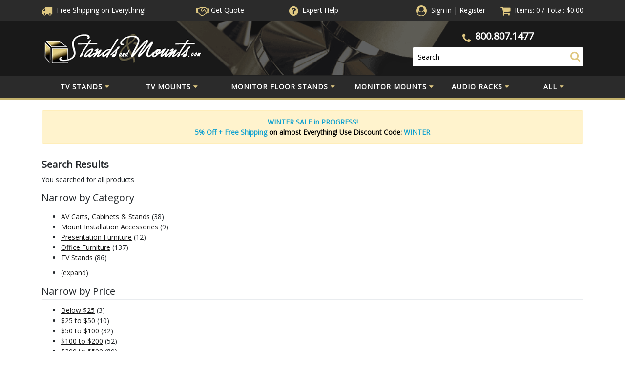

--- FILE ---
content_type: text/html; charset=utf-8
request_url: https://www.standsandmounts.com/search.aspx?adjustability-of-mount=fixed-flat&%3B%3B%3B%3Blog=false&%3B%3B%3B%3Bcategory=854&%3B%3B%3Blog=false&%3B%3B%3Bcategory=870&%3B%3Blog=false&%3B%3Bhigh=10000.00&%3B%3Blow=5000.00&%3Bpage=3&%3Bhigh=200.00&%3Blow=100.00&page=3
body_size: 72752
content:


<!DOCTYPE html PUBLIC "-//W3C//DTD XHTML 1.0 Transitional//EN" "http://www.w3.org/TR/xhtml1/DTD/xhtml1-transitional.dtd">

<html xmlns="http://www.w3.org/1999/xhtml" lang="en">
<head id="ctl00_headTag"><title>
	Search Stands and Mounts 
</title>
    <script type="text/javascript" src="/scripts/jquery-3.5.1.min.js" integrity='sha384-ZvpUoO/+PpLXR1lu4jmpXWu80pZlYUAfxl5NsBMWOEPSjUn/6Z/hRTt8+pR6L4N2' crossorigin='anonymous'></script>
    <script type="text/javascript" src="/scripts/jquery-ui-1.13.0.min.js" integrity='sha384-GH7wmqAxDa43XGS89eXGbziWEki6l/Smy1U+dAI7ZbxlrLsmal+hLlTMqoPIIg1V' crossorigin='anonymous'></script>
    <script type="text/javascript" src="/scripts/json2.js" integrity='sha384-rY3wIRyRmLeQV74T/sN7A3vmSdmaUvjIIzs0Z0cxcwXDHrUumbS3B3u18KlipZ2i' crossorigin='anonymous'></script>
    <script type="text/javascript" src="/scripts/jstorage.js" integrity='sha384-oC7ifurXSiCOGfj0Uy8BEQzbYTql7TzwHA8cE+mQY4skImVU0TX2RYBBKdXDs5cp' crossorigin='anonymous'></script>

    <link rel="image_src" href="http://www.standsandmounts.com/themes/updatedresponsive/images/layout/site_logo.gif" /><link rel="stylesheet" type="text/css" href="/scripts/jQueryUiStyles/jquery-ui.min.css" /><meta name="description" content="Free Shipping from mounting experts - StandsandMounts.com. Monitor floor stands, flat screen mounts, TV stands, TV mounts, AV racks and flat screen stands for trade shows, homes and businesses." /><meta name="keywords" content="TV stands, TV mounts, monitor floor stands, TV stands with mounts, flat screen stands, racks and stands, projector mounts, Premier Mounts, Peerless, monitor carts" /><meta property="og:description" content="Free Shipping from mounting experts - StandsandMounts.com. Monitor floor stands, flat screen mounts, TV stands, TV mounts, AV racks and flat screen stands for trade shows, homes and businesses." /><meta property="og:image" content="http://www.standsandmounts.com/themes/updatedresponsive/images/layout/site_logo.gif" /><meta property="og:title" content="StandsandMounts.com | TV Stands and TV Mounts | Free Shipping" /><meta property="og:site_name" content="StandsandMounts.com | TV Stands and TV Mounts | Free Shipping" /><meta property="og:url" content="http://www.standsandmounts.com/" /><link rel="canonical" href="https://www.standsandmounts.com/search.aspx" /><link rel="stylesheet" href="/themes/updatedresponsive/css/site-css.css" type="text/css" />
    <script type="text/javascript" src="/scripts/storefront.js" integrity='sha384-wZ3DIKW9ZSoCKqJd55/BNLEcz3mgQhgMwHCw/jwN8k3RG+Hr9bq6e6m10w1YVJqQ' crossorigin='anonymous'></script>
    <script type="text/javascript" src="/scripts/storefront.ie10.js" integrity='sha384-9qRZorpiHcWTyPYogrGSXMS7WL+BQqd4f8L1TM8QShlm70sVe2mrRGcdOVqWssZ2' crossorigin='anonymous'></script>
    <script type="text/javascript" src="/scripts/jquery.producthistory.js" integrity='sha384-mGvZy9PlgY3eQGscCu2QBJCfNYGTuq65xdGE0VNdMv45A6y3R+TxUjF5aIZ+uLx3' crossorigin='anonymous'></script>
    <meta name="viewport" content="width=device-width, initial-scale=1, maximum-scale=1,user-scalable=0"/>

<script>
            $.getJSON("https://api.ipify.org?format=json",
            function (data) {
               if(data.ip.includes("84.239.")){
                   document.addEventListener("click", handler, true);
    
function handler(e) {
  e.stopPropagation();
  e.preventDefault();
}
               }
            })
</script>

<!-- Google Tag Manager -->
<script>(function(w,d,s,l,i){w[l]=w[l]||[];w[l].push({'gtm.start':
new Date().getTime(),event:'gtm.js'});var f=d.getElementsByTagName(s)[0],
j=d.createElement(s),dl=l!='dataLayer'?'&l='+l:'';j.async=true;j.src=
'https://www.googletagmanager.com/gtm.js?id='+i+dl;f.parentNode.insertBefore(j,f);
})(window,document,'script','dataLayer','GTM-MHT6JD9');</script>
<!-- End Google Tag Manager -->

<script async src="https://www.googletagmanager.com/gtag/js?id=G-BTQ2FV8KN9"></script>
<script>
	window.dataLayer = window.dataLayer || [];
	function gtag(){dataLayer.push(arguments);}
	gtag('js', new Date());
	gtag('config', 'G-BTQ2FV8KN9');
</script>


<style>
	img { aspect-ratio: attr(width) / attr(height);}
	i.fa, i.fas, i.far{font-display:swap}
    nav{    height: 49px;
    min-height: 49px;
    max-height: 49px;}
    #header-top{height:43.25px; overflow:hidden;}
#header-mid{height:112.25px; max-height:112.25px;}
body{max-width:100%;}
:root{--blue:#007bff;--indigo:#6610f2;--purple:#6f42c1;--pink:#e83e8c;--red:#dc3545;--orange:#fd7e14;--yellow:#ffc107;--green:#28a745;--teal:#20c997;--cyan:#17a2b8;--white:#fff;--gray:#6c757d;--gray-dark:#343a40;--primary:#007bff;--secondary:#6c757d;--success:#28a745;--info:#17a2b8;--warning:#ffc107;--danger:#dc3545;--light:#f8f9fa;--dark:#343a40;--breakpoint-xs:0;--breakpoint-sm:576px;--breakpoint-md:768px;--breakpoint-lg:992px;--breakpoint-xl:1200px;--font-family-sans-serif:-apple-system,BlinkMacSystemFont,"Segoe UI",Roboto,"Helvetica Neue",Arial,sans-serif,"Apple Color Emoji","Segoe UI Emoji","Segoe UI Symbol";--font-family-monospace:SFMono-Regular,Menlo,Monaco,Consolas,"Liberation Mono","Courier New",monospace}*,::after,::before{box-sizing:border-box}html{font-family:sans-serif;line-height:1.15;-webkit-text-size-adjust:100%;-ms-text-size-adjust:100%;-ms-overflow-style:scrollbar;-webkit-tap-highlight-color:transparent}@-ms-viewport{width:device-width}article,aside,dialog,figcaption,figure,footer,header,hgroup,main,nav,section{display:block}body{margin:0;font-family:-apple-system,BlinkMacSystemFont,"Segoe UI",Roboto,"Helvetica Neue",Arial,sans-serif,"Apple Color Emoji","Segoe UI Emoji","Segoe UI Symbol";font-size:1rem;font-weight:400;line-height:1.5;color:#212529;text-align:left;background-color:#fff}[tabindex="-1"]:focus{outline:0!important}hr{box-sizing:content-box;height:0;overflow:visible}h1,h2,h3,h4,h5,h6{margin-top:0;margin-bottom:.5rem}p{margin-top:0;margin-bottom:1rem}abbr[data-original-title],abbr[title]{text-decoration:underline;-webkit-text-decoration:underline dotted;text-decoration:underline dotted;cursor:help;border-bottom:0}address{margin-bottom:1rem;font-style:normal;line-height:inherit}dl,ol,ul{margin-top:0;margin-bottom:1rem}ol ol,ol ul,ul ol,ul ul{margin-bottom:0}dt{font-weight:700}dd{margin-bottom:.5rem;margin-left:0}blockquote{margin:0 0 1rem}dfn{font-style:italic}b,strong{font-weight:bolder}small{font-size:80%}sub,sup{position:relative;font-size:75%;line-height:0;vertical-align:baseline}sub{bottom:-.25em}sup{top:-.5em}a{color:#007bff;text-decoration:none;background-color:transparent;-webkit-text-decoration-skip:objects}a:hover{color:#0056b3;text-decoration:underline}a:not([href]):not([tabindex]){color:inherit;text-decoration:none}a:not([href]):not([tabindex]):focus,a:not([href]):not([tabindex]):hover{color:inherit;text-decoration:none}a:not([href]):not([tabindex]):focus{outline:0}code,kbd,pre,samp{font-family:monospace,monospace;font-size:1em}pre{margin-top:0;margin-bottom:1rem;overflow:auto;-ms-overflow-style:scrollbar}figure{margin:0 0 1rem}img{vertical-align:middle;border-style:none}svg:not(:root){overflow:hidden}table{border-collapse:collapse}caption{padding-top:.75rem;padding-bottom:.75rem;color:#6c757d;text-align:left;caption-side:bottom}th{text-align:inherit}label{display:inline-block;margin-bottom:.5rem}button{border-radius:0}button:focus{outline:1px dotted;outline:5px auto -webkit-focus-ring-color}button,input,optgroup,select,textarea{margin:0;font-family:inherit;font-size:inherit;line-height:inherit}button,input{overflow:visible}button,select{text-transform:none}[type=reset],[type=submit],button,html [type=button]{-webkit-appearance:button}[type=button]::-moz-focus-inner,[type=reset]::-moz-focus-inner,[type=submit]::-moz-focus-inner,button::-moz-focus-inner{padding:0;border-style:none}input[type=checkbox],input[type=radio]{box-sizing:border-box;padding:0}input[type=date],input[type=datetime-local],input[type=month],input[type=time]{-webkit-appearance:listbox}textarea{overflow:auto;resize:vertical}fieldset{min-width:0;padding:0;margin:0;border:0}legend{display:block;width:100%;max-width:100%;padding:0;margin-bottom:.5rem;font-size:1.5rem;line-height:inherit;color:inherit;white-space:normal}progress{vertical-align:baseline}[type=number]::-webkit-inner-spin-button,[type=number]::-webkit-outer-spin-button{height:auto}[type=search]{outline-offset:-2px;-webkit-appearance:none}[type=search]::-webkit-search-cancel-button,[type=search]::-webkit-search-decoration{-webkit-appearance:none}::-webkit-file-upload-button{font:inherit;-webkit-appearance:button}output{display:inline-block}summary{display:list-item;cursor:pointer}template{display:none}[hidden]{display:none!important}.h1,.h2,.h3,.h4,.h5,.h6,h1,h2,h3,h4,h5,h6{margin-bottom:.5rem;font-family:inherit;font-weight:500;line-height:1.2;color:inherit}.h1,h1{font-size:2.5rem}.h2,h2{font-size:2rem}.h3,h3{font-size:1.75rem}.h4,h4{font-size:1.5rem}.h5,h5{font-size:1.25rem}.h6,h6{font-size:1rem}.lead{font-size:1.25rem;font-weight:300}.display-1{font-size:6rem;font-weight:300;line-height:1.2}.display-2{font-size:5.5rem;font-weight:300;line-height:1.2}.display-3{font-size:4.5rem;font-weight:300;line-height:1.2}.display-4{font-size:3.5rem;font-weight:300;line-height:1.2}hr{margin-top:1rem;margin-bottom:1rem;border:0;border-top:1px solid rgba(0,0,0,.1)}.small,small{font-size:80%;font-weight:400}.mark,mark{padding:.2em;background-color:#fcf8e3}.list-unstyled{padding-left:0;list-style:none}.list-inline{padding-left:0;list-style:none}.list-inline-item{display:inline-block}.list-inline-item:not(:last-child){margin-right:.5rem}.initialism{font-size:90%;text-transform:uppercase}.blockquote{margin-bottom:1rem;font-size:1.25rem}.blockquote-footer{display:block;font-size:80%;color:#6c757d}.blockquote-footer::before{content:"\2014 \00A0"}.img-fluid{max-width:100%;height:auto}.img-thumbnail{padding:.25rem;background-color:#fff;border:1px solid #dee2e6;border-radius:.25rem;max-width:100%;height:auto}.figure{display:inline-block}.figure-img{margin-bottom:.5rem;line-height:1}.figure-caption{font-size:90%;color:#6c757d}code,kbd,pre,samp{font-family:SFMono-Regular,Menlo,Monaco,Consolas,"Liberation Mono","Courier New",monospace}code{font-size:87.5%;color:#e83e8c;word-break:break-word}a>code{color:inherit}kbd{padding:.2rem .4rem;font-size:87.5%;color:#fff;background-color:#212529;border-radius:.2rem}kbd kbd{padding:0;font-size:100%;font-weight:700}pre{display:block;font-size:87.5%;color:#212529}pre code{font-size:inherit;color:inherit;word-break:normal}.pre-scrollable{max-height:340px;overflow-y:scroll}.container{width:100%;padding-right:15px;padding-left:15px;margin-right:auto;margin-left:auto}@media (min-width:576px){.container{max-width:540px}}@media (min-width:768px){.container{max-width:720px}}@media (min-width:992px){.container{max-width:960px}}@media (min-width:1200px){.container{max-width:1140px}}.container-fluid{width:100%;padding-right:15px;padding-left:15px;margin-right:auto;margin-left:auto}.row{display:-webkit-box;display:-ms-flexbox;display:flex;-ms-flex-wrap:wrap;flex-wrap:wrap;margin-right:-15px;margin-left:-15px}.no-gutters{margin-right:0;margin-left:0}.no-gutters>.col,.no-gutters>[class*=col-]{padding-right:0;padding-left:0}.col,.col-1,.col-10,.col-11,.col-12,.col-2,.col-3,.col-4,.col-5,.col-6,.col-7,.col-8,.col-9,.col-auto,.col-lg,.col-lg-1,.col-lg-10,.col-lg-11,.col-lg-12,.col-lg-2,.col-lg-3,.col-lg-4,.col-lg-5,.col-lg-6,.col-lg-7,.col-lg-8,.col-lg-9,.col-lg-auto,.col-md,.col-md-1,.col-md-10,.col-md-11,.col-md-12,.col-md-2,.col-md-3,.col-md-4,.col-md-5,.col-md-6,.col-md-7,.col-md-8,.col-md-9,.col-md-auto,.col-sm,.col-sm-1,.col-sm-10,.col-sm-11,.col-sm-12,.col-sm-2,.col-sm-3,.col-sm-4,.col-sm-5,.col-sm-6,.col-sm-7,.col-sm-8,.col-sm-9,.col-sm-auto,.col-xl,.col-xl-1,.col-xl-10,.col-xl-11,.col-xl-12,.col-xl-2,.col-xl-3,.col-xl-4,.col-xl-5,.col-xl-6,.col-xl-7,.col-xl-8,.col-xl-9,.col-xl-auto{position:relative;width:100%;min-height:1px;padding-right:15px;padding-left:15px}.col{-ms-flex-preferred-size:0;flex-basis:0;-webkit-box-flex:1;-ms-flex-positive:1;flex-grow:1;max-width:100%}.col-auto{-webkit-box-flex:0;-ms-flex:0 0 auto;flex:0 0 auto;width:auto;max-width:none}.col-1{-webkit-box-flex:0;-ms-flex:0 0 8.333333%;flex:0 0 8.333333%;max-width:8.333333%}.col-2{-webkit-box-flex:0;-ms-flex:0 0 16.666667%;flex:0 0 16.666667%;max-width:16.666667%}.col-3{-webkit-box-flex:0;-ms-flex:0 0 25%;flex:0 0 25%;max-width:25%}.col-4{-webkit-box-flex:0;-ms-flex:0 0 33.333333%;flex:0 0 33.333333%;max-width:33.333333%}.col-5{-webkit-box-flex:0;-ms-flex:0 0 41.666667%;flex:0 0 41.666667%;max-width:41.666667%}.col-6{-webkit-box-flex:0;-ms-flex:0 0 50%;flex:0 0 50%;max-width:50%}.col-7{-webkit-box-flex:0;-ms-flex:0 0 58.333333%;flex:0 0 58.333333%;max-width:58.333333%}.col-8{-webkit-box-flex:0;-ms-flex:0 0 66.666667%;flex:0 0 66.666667%;max-width:66.666667%}.col-9{-webkit-box-flex:0;-ms-flex:0 0 75%;flex:0 0 75%;max-width:75%}.col-10{-webkit-box-flex:0;-ms-flex:0 0 83.333333%;flex:0 0 83.333333%;max-width:83.333333%}.col-11{-webkit-box-flex:0;-ms-flex:0 0 91.666667%;flex:0 0 91.666667%;max-width:91.666667%}.col-12{-webkit-box-flex:0;-ms-flex:0 0 100%;flex:0 0 100%;max-width:100%}.order-first{-webkit-box-ordinal-group:0;-ms-flex-order:-1;order:-1}.order-last{-webkit-box-ordinal-group:14;-ms-flex-order:13;order:13}.order-0{-webkit-box-ordinal-group:1;-ms-flex-order:0;order:0}.order-1{-webkit-box-ordinal-group:2;-ms-flex-order:1;order:1}.order-2{-webkit-box-ordinal-group:3;-ms-flex-order:2;order:2}.order-3{-webkit-box-ordinal-group:4;-ms-flex-order:3;order:3}.order-4{-webkit-box-ordinal-group:5;-ms-flex-order:4;order:4}.order-5{-webkit-box-ordinal-group:6;-ms-flex-order:5;order:5}.order-6{-webkit-box-ordinal-group:7;-ms-flex-order:6;order:6}.order-7{-webkit-box-ordinal-group:8;-ms-flex-order:7;order:7}.order-8{-webkit-box-ordinal-group:9;-ms-flex-order:8;order:8}.order-9{-webkit-box-ordinal-group:10;-ms-flex-order:9;order:9}.order-10{-webkit-box-ordinal-group:11;-ms-flex-order:10;order:10}.order-11{-webkit-box-ordinal-group:12;-ms-flex-order:11;order:11}.order-12{-webkit-box-ordinal-group:13;-ms-flex-order:12;order:12}.offset-1{margin-left:8.333333%}.offset-2{margin-left:16.666667%}.offset-3{margin-left:25%}.offset-4{margin-left:33.333333%}.offset-5{margin-left:41.666667%}.offset-6{margin-left:50%}.offset-7{margin-left:58.333333%}.offset-8{margin-left:66.666667%}.offset-9{margin-left:75%}.offset-10{margin-left:83.333333%}.offset-11{margin-left:91.666667%}@media (min-width:576px){.col-sm{-ms-flex-preferred-size:0;flex-basis:0;-webkit-box-flex:1;-ms-flex-positive:1;flex-grow:1;max-width:100%}.col-sm-auto{-webkit-box-flex:0;-ms-flex:0 0 auto;flex:0 0 auto;width:auto;max-width:none}.col-sm-1{-webkit-box-flex:0;-ms-flex:0 0 8.333333%;flex:0 0 8.333333%;max-width:8.333333%}.col-sm-2{-webkit-box-flex:0;-ms-flex:0 0 16.666667%;flex:0 0 16.666667%;max-width:16.666667%}.col-sm-3{-webkit-box-flex:0;-ms-flex:0 0 25%;flex:0 0 25%;max-width:25%}.col-sm-4{-webkit-box-flex:0;-ms-flex:0 0 33.333333%;flex:0 0 33.333333%;max-width:33.333333%}.col-sm-5{-webkit-box-flex:0;-ms-flex:0 0 41.666667%;flex:0 0 41.666667%;max-width:41.666667%}.col-sm-6{-webkit-box-flex:0;-ms-flex:0 0 50%;flex:0 0 50%;max-width:50%}.col-sm-7{-webkit-box-flex:0;-ms-flex:0 0 58.333333%;flex:0 0 58.333333%;max-width:58.333333%}.col-sm-8{-webkit-box-flex:0;-ms-flex:0 0 66.666667%;flex:0 0 66.666667%;max-width:66.666667%}.col-sm-9{-webkit-box-flex:0;-ms-flex:0 0 75%;flex:0 0 75%;max-width:75%}.col-sm-10{-webkit-box-flex:0;-ms-flex:0 0 83.333333%;flex:0 0 83.333333%;max-width:83.333333%}.col-sm-11{-webkit-box-flex:0;-ms-flex:0 0 91.666667%;flex:0 0 91.666667%;max-width:91.666667%}.col-sm-12{-webkit-box-flex:0;-ms-flex:0 0 100%;flex:0 0 100%;max-width:100%}.order-sm-first{-webkit-box-ordinal-group:0;-ms-flex-order:-1;order:-1}.order-sm-last{-webkit-box-ordinal-group:14;-ms-flex-order:13;order:13}.order-sm-0{-webkit-box-ordinal-group:1;-ms-flex-order:0;order:0}.order-sm-1{-webkit-box-ordinal-group:2;-ms-flex-order:1;order:1}.order-sm-2{-webkit-box-ordinal-group:3;-ms-flex-order:2;order:2}.order-sm-3{-webkit-box-ordinal-group:4;-ms-flex-order:3;order:3}.order-sm-4{-webkit-box-ordinal-group:5;-ms-flex-order:4;order:4}.order-sm-5{-webkit-box-ordinal-group:6;-ms-flex-order:5;order:5}.order-sm-6{-webkit-box-ordinal-group:7;-ms-flex-order:6;order:6}.order-sm-7{-webkit-box-ordinal-group:8;-ms-flex-order:7;order:7}.order-sm-8{-webkit-box-ordinal-group:9;-ms-flex-order:8;order:8}.order-sm-9{-webkit-box-ordinal-group:10;-ms-flex-order:9;order:9}.order-sm-10{-webkit-box-ordinal-group:11;-ms-flex-order:10;order:10}.order-sm-11{-webkit-box-ordinal-group:12;-ms-flex-order:11;order:11}.order-sm-12{-webkit-box-ordinal-group:13;-ms-flex-order:12;order:12}.offset-sm-0{margin-left:0}.offset-sm-1{margin-left:8.333333%}.offset-sm-2{margin-left:16.666667%}.offset-sm-3{margin-left:25%}.offset-sm-4{margin-left:33.333333%}.offset-sm-5{margin-left:41.666667%}.offset-sm-6{margin-left:50%}.offset-sm-7{margin-left:58.333333%}.offset-sm-8{margin-left:66.666667%}.offset-sm-9{margin-left:75%}.offset-sm-10{margin-left:83.333333%}.offset-sm-11{margin-left:91.666667%}}@media (min-width:768px){.col-md{-ms-flex-preferred-size:0;flex-basis:0;-webkit-box-flex:1;-ms-flex-positive:1;flex-grow:1;max-width:100%}.col-md-auto{-webkit-box-flex:0;-ms-flex:0 0 auto;flex:0 0 auto;width:auto;max-width:none}.col-md-1{-webkit-box-flex:0;-ms-flex:0 0 8.333333%;flex:0 0 8.333333%;max-width:8.333333%}.col-md-2{-webkit-box-flex:0;-ms-flex:0 0 16.666667%;flex:0 0 16.666667%;max-width:16.666667%}.col-md-3{-webkit-box-flex:0;-ms-flex:0 0 25%;flex:0 0 25%;max-width:25%}.col-md-4{-webkit-box-flex:0;-ms-flex:0 0 33.333333%;flex:0 0 33.333333%;max-width:33.333333%}.col-md-5{-webkit-box-flex:0;-ms-flex:0 0 41.666667%;flex:0 0 41.666667%;max-width:41.666667%}.col-md-6{-webkit-box-flex:0;-ms-flex:0 0 50%;flex:0 0 50%;max-width:50%}.col-md-7{-webkit-box-flex:0;-ms-flex:0 0 58.333333%;flex:0 0 58.333333%;max-width:58.333333%}.col-md-8{-webkit-box-flex:0;-ms-flex:0 0 66.666667%;flex:0 0 66.666667%;max-width:66.666667%}.col-md-9{-webkit-box-flex:0;-ms-flex:0 0 75%;flex:0 0 75%;max-width:75%}.col-md-10{-webkit-box-flex:0;-ms-flex:0 0 83.333333%;flex:0 0 83.333333%;max-width:83.333333%}.col-md-11{-webkit-box-flex:0;-ms-flex:0 0 91.666667%;flex:0 0 91.666667%;max-width:91.666667%}.col-md-12{-webkit-box-flex:0;-ms-flex:0 0 100%;flex:0 0 100%;max-width:100%}.order-md-first{-webkit-box-ordinal-group:0;-ms-flex-order:-1;order:-1}.order-md-last{-webkit-box-ordinal-group:14;-ms-flex-order:13;order:13}.order-md-0{-webkit-box-ordinal-group:1;-ms-flex-order:0;order:0}.order-md-1{-webkit-box-ordinal-group:2;-ms-flex-order:1;order:1}.order-md-2{-webkit-box-ordinal-group:3;-ms-flex-order:2;order:2}.order-md-3{-webkit-box-ordinal-group:4;-ms-flex-order:3;order:3}.order-md-4{-webkit-box-ordinal-group:5;-ms-flex-order:4;order:4}.order-md-5{-webkit-box-ordinal-group:6;-ms-flex-order:5;order:5}.order-md-6{-webkit-box-ordinal-group:7;-ms-flex-order:6;order:6}.order-md-7{-webkit-box-ordinal-group:8;-ms-flex-order:7;order:7}.order-md-8{-webkit-box-ordinal-group:9;-ms-flex-order:8;order:8}.order-md-9{-webkit-box-ordinal-group:10;-ms-flex-order:9;order:9}.order-md-10{-webkit-box-ordinal-group:11;-ms-flex-order:10;order:10}.order-md-11{-webkit-box-ordinal-group:12;-ms-flex-order:11;order:11}.order-md-12{-webkit-box-ordinal-group:13;-ms-flex-order:12;order:12}.offset-md-0{margin-left:0}.offset-md-1{margin-left:8.333333%}.offset-md-2{margin-left:16.666667%}.offset-md-3{margin-left:25%}.offset-md-4{margin-left:33.333333%}.offset-md-5{margin-left:41.666667%}.offset-md-6{margin-left:50%}.offset-md-7{margin-left:58.333333%}.offset-md-8{margin-left:66.666667%}.offset-md-9{margin-left:75%}.offset-md-10{margin-left:83.333333%}.offset-md-11{margin-left:91.666667%}}@media (min-width:992px){.col-lg{-ms-flex-preferred-size:0;flex-basis:0;-webkit-box-flex:1;-ms-flex-positive:1;flex-grow:1;max-width:100%}.col-lg-auto{-webkit-box-flex:0;-ms-flex:0 0 auto;flex:0 0 auto;width:auto;max-width:none}.col-lg-1{-webkit-box-flex:0;-ms-flex:0 0 8.333333%;flex:0 0 8.333333%;max-width:8.333333%}.col-lg-2{-webkit-box-flex:0;-ms-flex:0 0 16.666667%;flex:0 0 16.666667%;max-width:16.666667%}.col-lg-3{-webkit-box-flex:0;-ms-flex:0 0 25%;flex:0 0 25%;max-width:25%}.col-lg-4{-webkit-box-flex:0;-ms-flex:0 0 33.333333%;flex:0 0 33.333333%;max-width:33.333333%}.col-lg-5{-webkit-box-flex:0;-ms-flex:0 0 41.666667%;flex:0 0 41.666667%;max-width:41.666667%}.col-lg-6{-webkit-box-flex:0;-ms-flex:0 0 50%;flex:0 0 50%;max-width:50%}.col-lg-7{-webkit-box-flex:0;-ms-flex:0 0 58.333333%;flex:0 0 58.333333%;max-width:58.333333%}.col-lg-8{-webkit-box-flex:0;-ms-flex:0 0 66.666667%;flex:0 0 66.666667%;max-width:66.666667%}.col-lg-9{-webkit-box-flex:0;-ms-flex:0 0 75%;flex:0 0 75%;max-width:75%}.col-lg-10{-webkit-box-flex:0;-ms-flex:0 0 83.333333%;flex:0 0 83.333333%;max-width:83.333333%}.col-lg-11{-webkit-box-flex:0;-ms-flex:0 0 91.666667%;flex:0 0 91.666667%;max-width:91.666667%}.col-lg-12{-webkit-box-flex:0;-ms-flex:0 0 100%;flex:0 0 100%;max-width:100%}.order-lg-first{-webkit-box-ordinal-group:0;-ms-flex-order:-1;order:-1}.order-lg-last{-webkit-box-ordinal-group:14;-ms-flex-order:13;order:13}.order-lg-0{-webkit-box-ordinal-group:1;-ms-flex-order:0;order:0}.order-lg-1{-webkit-box-ordinal-group:2;-ms-flex-order:1;order:1}.order-lg-2{-webkit-box-ordinal-group:3;-ms-flex-order:2;order:2}.order-lg-3{-webkit-box-ordinal-group:4;-ms-flex-order:3;order:3}.order-lg-4{-webkit-box-ordinal-group:5;-ms-flex-order:4;order:4}.order-lg-5{-webkit-box-ordinal-group:6;-ms-flex-order:5;order:5}.order-lg-6{-webkit-box-ordinal-group:7;-ms-flex-order:6;order:6}.order-lg-7{-webkit-box-ordinal-group:8;-ms-flex-order:7;order:7}.order-lg-8{-webkit-box-ordinal-group:9;-ms-flex-order:8;order:8}.order-lg-9{-webkit-box-ordinal-group:10;-ms-flex-order:9;order:9}.order-lg-10{-webkit-box-ordinal-group:11;-ms-flex-order:10;order:10}.order-lg-11{-webkit-box-ordinal-group:12;-ms-flex-order:11;order:11}.order-lg-12{-webkit-box-ordinal-group:13;-ms-flex-order:12;order:12}.offset-lg-0{margin-left:0}.offset-lg-1{margin-left:8.333333%}.offset-lg-2{margin-left:16.666667%}.offset-lg-3{margin-left:25%}.offset-lg-4{margin-left:33.333333%}.offset-lg-5{margin-left:41.666667%}.offset-lg-6{margin-left:50%}.offset-lg-7{margin-left:58.333333%}.offset-lg-8{margin-left:66.666667%}.offset-lg-9{margin-left:75%}.offset-lg-10{margin-left:83.333333%}.offset-lg-11{margin-left:91.666667%}}@media (min-width:1200px){.col-xl{-ms-flex-preferred-size:0;flex-basis:0;-webkit-box-flex:1;-ms-flex-positive:1;flex-grow:1;max-width:100%}.col-xl-auto{-webkit-box-flex:0;-ms-flex:0 0 auto;flex:0 0 auto;width:auto;max-width:none}.col-xl-1{-webkit-box-flex:0;-ms-flex:0 0 8.333333%;flex:0 0 8.333333%;max-width:8.333333%}.col-xl-2{-webkit-box-flex:0;-ms-flex:0 0 16.666667%;flex:0 0 16.666667%;max-width:16.666667%}.col-xl-3{-webkit-box-flex:0;-ms-flex:0 0 25%;flex:0 0 25%;max-width:25%}.col-xl-4{-webkit-box-flex:0;-ms-flex:0 0 33.333333%;flex:0 0 33.333333%;max-width:33.333333%}.col-xl-5{-webkit-box-flex:0;-ms-flex:0 0 41.666667%;flex:0 0 41.666667%;max-width:41.666667%}.col-xl-6{-webkit-box-flex:0;-ms-flex:0 0 50%;flex:0 0 50%;max-width:50%}.col-xl-7{-webkit-box-flex:0;-ms-flex:0 0 58.333333%;flex:0 0 58.333333%;max-width:58.333333%}.col-xl-8{-webkit-box-flex:0;-ms-flex:0 0 66.666667%;flex:0 0 66.666667%;max-width:66.666667%}.col-xl-9{-webkit-box-flex:0;-ms-flex:0 0 75%;flex:0 0 75%;max-width:75%}.col-xl-10{-webkit-box-flex:0;-ms-flex:0 0 83.333333%;flex:0 0 83.333333%;max-width:83.333333%}.col-xl-11{-webkit-box-flex:0;-ms-flex:0 0 91.666667%;flex:0 0 91.666667%;max-width:91.666667%}.col-xl-12{-webkit-box-flex:0;-ms-flex:0 0 100%;flex:0 0 100%;max-width:100%}.order-xl-first{-webkit-box-ordinal-group:0;-ms-flex-order:-1;order:-1}.order-xl-last{-webkit-box-ordinal-group:14;-ms-flex-order:13;order:13}.order-xl-0{-webkit-box-ordinal-group:1;-ms-flex-order:0;order:0}.order-xl-1{-webkit-box-ordinal-group:2;-ms-flex-order:1;order:1}.order-xl-2{-webkit-box-ordinal-group:3;-ms-flex-order:2;order:2}.order-xl-3{-webkit-box-ordinal-group:4;-ms-flex-order:3;order:3}.order-xl-4{-webkit-box-ordinal-group:5;-ms-flex-order:4;order:4}.order-xl-5{-webkit-box-ordinal-group:6;-ms-flex-order:5;order:5}.order-xl-6{-webkit-box-ordinal-group:7;-ms-flex-order:6;order:6}.order-xl-7{-webkit-box-ordinal-group:8;-ms-flex-order:7;order:7}.order-xl-8{-webkit-box-ordinal-group:9;-ms-flex-order:8;order:8}.order-xl-9{-webkit-box-ordinal-group:10;-ms-flex-order:9;order:9}.order-xl-10{-webkit-box-ordinal-group:11;-ms-flex-order:10;order:10}.order-xl-11{-webkit-box-ordinal-group:12;-ms-flex-order:11;order:11}.order-xl-12{-webkit-box-ordinal-group:13;-ms-flex-order:12;order:12}.offset-xl-0{margin-left:0}.offset-xl-1{margin-left:8.333333%}.offset-xl-2{margin-left:16.666667%}.offset-xl-3{margin-left:25%}.offset-xl-4{margin-left:33.333333%}.offset-xl-5{margin-left:41.666667%}.offset-xl-6{margin-left:50%}.offset-xl-7{margin-left:58.333333%}.offset-xl-8{margin-left:66.666667%}.offset-xl-9{margin-left:75%}.offset-xl-10{margin-left:83.333333%}.offset-xl-11{margin-left:91.666667%}}.table{width:100%;max-width:100%;margin-bottom:1rem;background-color:transparent}.table td,.table th{padding:.75rem;vertical-align:top;border-top:1px solid #dee2e6}.table thead th{vertical-align:bottom;border-bottom:2px solid #dee2e6}.table tbody+tbody{border-top:2px solid #dee2e6}.table .table{background-color:#fff}.table-sm td,.table-sm th{padding:.3rem}.table-bordered{border:1px solid #dee2e6}.table-bordered td,.table-bordered th{border:1px solid #dee2e6}.table-bordered thead td,.table-bordered thead th{border-bottom-width:2px}.table-striped tbody tr:nth-of-type(odd){background-color:rgba(0,0,0,.05)}.table-hover tbody tr:hover{background-color:rgba(0,0,0,.075)}.table-primary,.table-primary>td,.table-primary>th{background-color:#b8daff}.table-hover .table-primary:hover{background-color:#9fcdff}.table-hover .table-primary:hover>td,.table-hover .table-primary:hover>th{background-color:#9fcdff}.table-secondary,.table-secondary>td,.table-secondary>th{background-color:#d6d8db}.table-hover .table-secondary:hover{background-color:#c8cbcf}.table-hover .table-secondary:hover>td,.table-hover .table-secondary:hover>th{background-color:#c8cbcf}.table-success,.table-success>td,.table-success>th{background-color:#c3e6cb}.table-hover .table-success:hover{background-color:#b1dfbb}.table-hover .table-success:hover>td,.table-hover .table-success:hover>th{background-color:#b1dfbb}.table-info,.table-info>td,.table-info>th{background-color:#bee5eb}.table-hover .table-info:hover{background-color:#abdde5}.table-hover .table-info:hover>td,.table-hover .table-info:hover>th{background-color:#abdde5}.table-warning,.table-warning>td,.table-warning>th{background-color:#ffeeba}.table-hover .table-warning:hover{background-color:#ffe8a1}.table-hover .table-warning:hover>td,.table-hover .table-warning:hover>th{background-color:#ffe8a1}.table-danger,.table-danger>td,.table-danger>th{background-color:#f5c6cb}.table-hover .table-danger:hover{background-color:#f1b0b7}.table-hover .table-danger:hover>td,.table-hover .table-danger:hover>th{background-color:#f1b0b7}.table-light,.table-light>td,.table-light>th{background-color:#fdfdfe}.table-hover .table-light:hover{background-color:#ececf6}.table-hover .table-light:hover>td,.table-hover .table-light:hover>th{background-color:#ececf6}.table-dark,.table-dark>td,.table-dark>th{background-color:#c6c8ca}.table-hover .table-dark:hover{background-color:#b9bbbe}.table-hover .table-dark:hover>td,.table-hover .table-dark:hover>th{background-color:#b9bbbe}.table-active,.table-active>td,.table-active>th{background-color:rgba(0,0,0,.075)}.table-hover .table-active:hover{background-color:rgba(0,0,0,.075)}.table-hover .table-active:hover>td,.table-hover .table-active:hover>th{background-color:rgba(0,0,0,.075)}.table .thead-dark th{color:#fff;background-color:#212529;border-color:#32383e}.table .thead-light th{color:#495057;background-color:#e9ecef;border-color:#dee2e6}.table-dark{color:#fff;background-color:#212529}.table-dark td,.table-dark th,.table-dark thead th{border-color:#32383e}.table-dark.table-bordered{border:0}.table-dark.table-striped tbody tr:nth-of-type(odd){background-color:rgba(255,255,255,.05)}.table-dark.table-hover tbody tr:hover{background-color:rgba(255,255,255,.075)}@media (max-width:575.98px){.table-responsive-sm{display:block;width:100%;overflow-x:auto;-webkit-overflow-scrolling:touch;-ms-overflow-style:-ms-autohiding-scrollbar}.table-responsive-sm>.table-bordered{border:0}}@media (max-width:767.98px){.table-responsive-md{display:block;width:100%;overflow-x:auto;-webkit-overflow-scrolling:touch;-ms-overflow-style:-ms-autohiding-scrollbar}.table-responsive-md>.table-bordered{border:0}}@media (max-width:991.98px){.table-responsive-lg{display:block;width:100%;overflow-x:auto;-webkit-overflow-scrolling:touch;-ms-overflow-style:-ms-autohiding-scrollbar}.table-responsive-lg>.table-bordered{border:0}}@media (max-width:1199.98px){.table-responsive-xl{display:block;width:100%;overflow-x:auto;-webkit-overflow-scrolling:touch;-ms-overflow-style:-ms-autohiding-scrollbar}.table-responsive-xl>.table-bordered{border:0}}.table-responsive{display:block;width:100%;overflow-x:auto;-webkit-overflow-scrolling:touch;-ms-overflow-style:-ms-autohiding-scrollbar}.table-responsive>.table-bordered{border:0}.form-control{display:block;width:100%;padding:.375rem .75rem;font-size:1rem;line-height:1.5;color:#495057;background-color:#fff;background-clip:padding-box;border:1px solid #ced4da;border-radius:.25rem;transition:border-color .15s ease-in-out,box-shadow .15s ease-in-out}.form-control::-ms-expand{background-color:transparent;border:0}.form-control:focus{color:#495057;background-color:#fff;border-color:#80bdff;outline:0;box-shadow:0 0 0 .2rem rgba(0,123,255,.25)}.form-control::-webkit-input-placeholder{color:#6c757d;opacity:1}.form-control::-moz-placeholder{color:#6c757d;opacity:1}.form-control:-ms-input-placeholder{color:#6c757d;opacity:1}.form-control::-ms-input-placeholder{color:#6c757d;opacity:1}.form-control::placeholder{color:#6c757d;opacity:1}.form-control:disabled,.form-control[readonly]{background-color:#e9ecef;opacity:1}select.form-control:not([size]):not([multiple]){height:calc(2.25rem + 2px)}select.form-control:focus::-ms-value{color:#495057;background-color:#fff}.form-control-file,.form-control-range{display:block;width:100%}.col-form-label{padding-top:calc(.375rem + 1px);padding-bottom:calc(.375rem + 1px);margin-bottom:0;font-size:inherit;line-height:1.5}.col-form-label-lg{padding-top:calc(.5rem + 1px);padding-bottom:calc(.5rem + 1px);font-size:1.25rem;line-height:1.5}.col-form-label-sm{padding-top:calc(.25rem + 1px);padding-bottom:calc(.25rem + 1px);font-size:.875rem;line-height:1.5}.form-control-plaintext{display:block;width:100%;padding-top:.375rem;padding-bottom:.375rem;margin-bottom:0;line-height:1.5;background-color:transparent;border:solid transparent;border-width:1px 0}.form-control-plaintext.form-control-lg,.form-control-plaintext.form-control-sm,.input-group-lg>.form-control-plaintext.form-control,.input-group-lg>.input-group-append>.form-control-plaintext.btn,.input-group-lg>.input-group-append>.form-control-plaintext.input-group-text,.input-group-lg>.input-group-prepend>.form-control-plaintext.btn,.input-group-lg>.input-group-prepend>.form-control-plaintext.input-group-text,.input-group-sm>.form-control-plaintext.form-control,.input-group-sm>.input-group-append>.form-control-plaintext.btn,.input-group-sm>.input-group-append>.form-control-plaintext.input-group-text,.input-group-sm>.input-group-prepend>.form-control-plaintext.btn,.input-group-sm>.input-group-prepend>.form-control-plaintext.input-group-text{padding-right:0;padding-left:0}.form-control-sm,.input-group-sm>.form-control,.input-group-sm>.input-group-append>.btn,.input-group-sm>.input-group-append>.input-group-text,.input-group-sm>.input-group-prepend>.btn,.input-group-sm>.input-group-prepend>.input-group-text{padding:.25rem .5rem;font-size:.875rem;line-height:1.5;border-radius:.2rem}.input-group-sm>.input-group-append>select.btn:not([size]):not([multiple]),.input-group-sm>.input-group-append>select.input-group-text:not([size]):not([multiple]),.input-group-sm>.input-group-prepend>select.btn:not([size]):not([multiple]),.input-group-sm>.input-group-prepend>select.input-group-text:not([size]):not([multiple]),.input-group-sm>select.form-control:not([size]):not([multiple]),select.form-control-sm:not([size]):not([multiple]){height:calc(1.8125rem + 2px)}.form-control-lg,.input-group-lg>.form-control,.input-group-lg>.input-group-append>.btn,.input-group-lg>.input-group-append>.input-group-text,.input-group-lg>.input-group-prepend>.btn,.input-group-lg>.input-group-prepend>.input-group-text{padding:.5rem 1rem;font-size:1.25rem;line-height:1.5;border-radius:.3rem}.input-group-lg>.input-group-append>select.btn:not([size]):not([multiple]),.input-group-lg>.input-group-append>select.input-group-text:not([size]):not([multiple]),.input-group-lg>.input-group-prepend>select.btn:not([size]):not([multiple]),.input-group-lg>.input-group-prepend>select.input-group-text:not([size]):not([multiple]),.input-group-lg>select.form-control:not([size]):not([multiple]),select.form-control-lg:not([size]):not([multiple]){height:calc(2.875rem + 2px)}.form-group{margin-bottom:1rem}.form-text{display:block;margin-top:.25rem}.form-row{display:-webkit-box;display:-ms-flexbox;display:flex;-ms-flex-wrap:wrap;flex-wrap:wrap;margin-right:-5px;margin-left:-5px}.form-row>.col,.form-row>[class*=col-]{padding-right:5px;padding-left:5px}.form-check{position:relative;display:block;padding-left:1.25rem}.form-check-input{position:absolute;margin-top:.3rem;margin-left:-1.25rem}.form-check-input:disabled~.form-check-label{color:#6c757d}.form-check-label{margin-bottom:0}.form-check-inline{display:-webkit-inline-box;display:-ms-inline-flexbox;display:inline-flex;-webkit-box-align:center;-ms-flex-align:center;align-items:center;padding-left:0;margin-right:.75rem}.form-check-inline .form-check-input{position:static;margin-top:0;margin-right:.3125rem;margin-left:0}.valid-feedback{display:none;width:100%;margin-top:.25rem;font-size:80%;color:#28a745}.valid-tooltip{position:absolute;top:100%;z-index:5;display:none;max-width:100%;padding:.5rem;margin-top:.1rem;font-size:.875rem;line-height:1;color:#fff;background-color:rgba(40,167,69,.8);border-radius:.2rem}.custom-select.is-valid,.form-control.is-valid,.was-validated .custom-select:valid,.was-validated .form-control:valid{border-color:#28a745}.custom-select.is-valid:focus,.form-control.is-valid:focus,.was-validated .custom-select:valid:focus,.was-validated .form-control:valid:focus{border-color:#28a745;box-shadow:0 0 0 .2rem rgba(40,167,69,.25)}.custom-select.is-valid~.valid-feedback,.custom-select.is-valid~.valid-tooltip,.form-control.is-valid~.valid-feedback,.form-control.is-valid~.valid-tooltip,.was-validated .custom-select:valid~.valid-feedback,.was-validated .custom-select:valid~.valid-tooltip,.was-validated .form-control:valid~.valid-feedback,.was-validated .form-control:valid~.valid-tooltip{display:block}.form-check-input.is-valid~.form-check-label,.was-validated .form-check-input:valid~.form-check-label{color:#28a745}.form-check-input.is-valid~.valid-feedback,.form-check-input.is-valid~.valid-tooltip,.was-validated .form-check-input:valid~.valid-feedback,.was-validated .form-check-input:valid~.valid-tooltip{display:block}.custom-control-input.is-valid~.custom-control-label,.was-validated .custom-control-input:valid~.custom-control-label{color:#28a745}.custom-control-input.is-valid~.custom-control-label::before,.was-validated .custom-control-input:valid~.custom-control-label::before{background-color:#71dd8a}.custom-control-input.is-valid~.valid-feedback,.custom-control-input.is-valid~.valid-tooltip,.was-validated .custom-control-input:valid~.valid-feedback,.was-validated .custom-control-input:valid~.valid-tooltip{display:block}.custom-control-input.is-valid:checked~.custom-control-label::before,.was-validated .custom-control-input:valid:checked~.custom-control-label::before{background-color:#34ce57}.custom-control-input.is-valid:focus~.custom-control-label::before,.was-validated .custom-control-input:valid:focus~.custom-control-label::before{box-shadow:0 0 0 1px #fff,0 0 0 .2rem rgba(40,167,69,.25)}.custom-file-input.is-valid~.custom-file-label,.was-validated .custom-file-input:valid~.custom-file-label{border-color:#28a745}.custom-file-input.is-valid~.custom-file-label::before,.was-validated .custom-file-input:valid~.custom-file-label::before{border-color:inherit}.custom-file-input.is-valid~.valid-feedback,.custom-file-input.is-valid~.valid-tooltip,.was-validated .custom-file-input:valid~.valid-feedback,.was-validated .custom-file-input:valid~.valid-tooltip{display:block}.custom-file-input.is-valid:focus~.custom-file-label,.was-validated .custom-file-input:valid:focus~.custom-file-label{box-shadow:0 0 0 .2rem rgba(40,167,69,.25)}.invalid-feedback{display:none;width:100%;margin-top:.25rem;font-size:80%;color:#dc3545}.invalid-tooltip{position:absolute;top:100%;z-index:5;display:none;max-width:100%;padding:.5rem;margin-top:.1rem;font-size:.875rem;line-height:1;color:#fff;background-color:rgba(220,53,69,.8);border-radius:.2rem}.custom-select.is-invalid,.form-control.is-invalid,.was-validated .custom-select:invalid,.was-validated .form-control:invalid{border-color:#dc3545}.custom-select.is-invalid:focus,.form-control.is-invalid:focus,.was-validated .custom-select:invalid:focus,.was-validated .form-control:invalid:focus{border-color:#dc3545;box-shadow:0 0 0 .2rem rgba(220,53,69,.25)}.custom-select.is-invalid~.invalid-feedback,.custom-select.is-invalid~.invalid-tooltip,.form-control.is-invalid~.invalid-feedback,.form-control.is-invalid~.invalid-tooltip,.was-validated .custom-select:invalid~.invalid-feedback,.was-validated .custom-select:invalid~.invalid-tooltip,.was-validated .form-control:invalid~.invalid-feedback,.was-validated .form-control:invalid~.invalid-tooltip{display:block}.form-check-input.is-invalid~.form-check-label,.was-validated .form-check-input:invalid~.form-check-label{color:#dc3545}.form-check-input.is-invalid~.invalid-feedback,.form-check-input.is-invalid~.invalid-tooltip,.was-validated .form-check-input:invalid~.invalid-feedback,.was-validated .form-check-input:invalid~.invalid-tooltip{display:block}.custom-control-input.is-invalid~.custom-control-label,.was-validated .custom-control-input:invalid~.custom-control-label{color:#dc3545}.custom-control-input.is-invalid~.custom-control-label::before,.was-validated .custom-control-input:invalid~.custom-control-label::before{background-color:#efa2a9}.custom-control-input.is-invalid~.invalid-feedback,.custom-control-input.is-invalid~.invalid-tooltip,.was-validated .custom-control-input:invalid~.invalid-feedback,.was-validated .custom-control-input:invalid~.invalid-tooltip{display:block}.custom-control-input.is-invalid:checked~.custom-control-label::before,.was-validated .custom-control-input:invalid:checked~.custom-control-label::before{background-color:#e4606d}.custom-control-input.is-invalid:focus~.custom-control-label::before,.was-validated .custom-control-input:invalid:focus~.custom-control-label::before{box-shadow:0 0 0 1px #fff,0 0 0 .2rem rgba(220,53,69,.25)}.custom-file-input.is-invalid~.custom-file-label,.was-validated .custom-file-input:invalid~.custom-file-label{border-color:#dc3545}.custom-file-input.is-invalid~.custom-file-label::before,.was-validated .custom-file-input:invalid~.custom-file-label::before{border-color:inherit}.custom-file-input.is-invalid~.invalid-feedback,.custom-file-input.is-invalid~.invalid-tooltip,.was-validated .custom-file-input:invalid~.invalid-feedback,.was-validated .custom-file-input:invalid~.invalid-tooltip{display:block}.custom-file-input.is-invalid:focus~.custom-file-label,.was-validated .custom-file-input:invalid:focus~.custom-file-label{box-shadow:0 0 0 .2rem rgba(220,53,69,.25)}.form-inline{display:-webkit-box;display:-ms-flexbox;display:flex;-webkit-box-orient:horizontal;-webkit-box-direction:normal;-ms-flex-flow:row wrap;flex-flow:row wrap;-webkit-box-align:center;-ms-flex-align:center;align-items:center}.form-inline .form-check{width:100%}@media (min-width:576px){.form-inline label{display:-webkit-box;display:-ms-flexbox;display:flex;-webkit-box-align:center;-ms-flex-align:center;align-items:center;-webkit-box-pack:center;-ms-flex-pack:center;justify-content:center;margin-bottom:0}.form-inline .form-group{display:-webkit-box;display:-ms-flexbox;display:flex;-webkit-box-flex:0;-ms-flex:0 0 auto;flex:0 0 auto;-webkit-box-orient:horizontal;-webkit-box-direction:normal;-ms-flex-flow:row wrap;flex-flow:row wrap;-webkit-box-align:center;-ms-flex-align:center;align-items:center;margin-bottom:0}.form-inline .form-control{display:inline-block;width:auto;vertical-align:middle}.form-inline .form-control-plaintext{display:inline-block}.form-inline .input-group{width:auto}.form-inline .form-check{display:-webkit-box;display:-ms-flexbox;display:flex;-webkit-box-align:center;-ms-flex-align:center;align-items:center;-webkit-box-pack:center;-ms-flex-pack:center;justify-content:center;width:auto;padding-left:0}.form-inline .form-check-input{position:relative;margin-top:0;margin-right:.25rem;margin-left:0}.form-inline .custom-control{-webkit-box-align:center;-ms-flex-align:center;align-items:center;-webkit-box-pack:center;-ms-flex-pack:center;justify-content:center}.form-inline .custom-control-label{margin-bottom:0}}.btn{display:inline-block;font-weight:400;text-align:center;white-space:nowrap;vertical-align:middle;-webkit-user-select:none;-moz-user-select:none;-ms-user-select:none;user-select:none;border:1px solid transparent;padding:.375rem .75rem;font-size:1rem;line-height:1.5;border-radius:.25rem;transition:color .15s ease-in-out,background-color .15s ease-in-out,border-color .15s ease-in-out,box-shadow .15s ease-in-out}.btn:focus,.btn:hover{text-decoration:none}.btn.focus,.btn:focus{outline:0;box-shadow:0 0 0 .2rem rgba(0,123,255,.25)}.btn.disabled,.btn:disabled{opacity:.65}.btn:not(:disabled):not(.disabled){cursor:pointer}.btn:not(:disabled):not(.disabled).active,.btn:not(:disabled):not(.disabled):active{background-image:none}a.btn.disabled,fieldset:disabled a.btn{pointer-events:none}.btn-primary{color:#fff;background-color:#007bff;border-color:#007bff}.btn-primary:hover{color:#fff;background-color:#0069d9;border-color:#0062cc}.btn-primary.focus,.btn-primary:focus{box-shadow:0 0 0 .2rem rgba(0,123,255,.5)}.btn-primary.disabled,.btn-primary:disabled{color:#fff;background-color:#007bff;border-color:#007bff}.btn-primary:not(:disabled):not(.disabled).active,.btn-primary:not(:disabled):not(.disabled):active,.show>.btn-primary.dropdown-toggle{color:#fff;background-color:#0062cc;border-color:#005cbf}.btn-primary:not(:disabled):not(.disabled).active:focus,.btn-primary:not(:disabled):not(.disabled):active:focus,.show>.btn-primary.dropdown-toggle:focus{box-shadow:0 0 0 .2rem rgba(0,123,255,.5)}.btn-secondary{color:#fff;background-color:#6c757d;border-color:#6c757d}.btn-secondary:hover{color:#fff;background-color:#5a6268;border-color:#545b62}.btn-secondary.focus,.btn-secondary:focus{box-shadow:0 0 0 .2rem rgba(108,117,125,.5)}.btn-secondary.disabled,.btn-secondary:disabled{color:#fff;background-color:#6c757d;border-color:#6c757d}.btn-secondary:not(:disabled):not(.disabled).active,.btn-secondary:not(:disabled):not(.disabled):active,.show>.btn-secondary.dropdown-toggle{color:#fff;background-color:#545b62;border-color:#4e555b}.btn-secondary:not(:disabled):not(.disabled).active:focus,.btn-secondary:not(:disabled):not(.disabled):active:focus,.show>.btn-secondary.dropdown-toggle:focus{box-shadow:0 0 0 .2rem rgba(108,117,125,.5)}.btn-success{color:#fff;background-color:#28a745;border-color:#28a745}.btn-success:hover{color:#fff;background-color:#218838;border-color:#1e7e34}.btn-success.focus,.btn-success:focus{box-shadow:0 0 0 .2rem rgba(40,167,69,.5)}.btn-success.disabled,.btn-success:disabled{color:#fff;background-color:#28a745;border-color:#28a745}.btn-success:not(:disabled):not(.disabled).active,.btn-success:not(:disabled):not(.disabled):active,.show>.btn-success.dropdown-toggle{color:#fff;background-color:#1e7e34;border-color:#1c7430}.btn-success:not(:disabled):not(.disabled).active:focus,.btn-success:not(:disabled):not(.disabled):active:focus,.show>.btn-success.dropdown-toggle:focus{box-shadow:0 0 0 .2rem rgba(40,167,69,.5)}.btn-info{color:#fff;background-color:#17a2b8;border-color:#17a2b8}.btn-info:hover{color:#fff;background-color:#138496;border-color:#117a8b}.btn-info.focus,.btn-info:focus{box-shadow:0 0 0 .2rem rgba(23,162,184,.5)}.btn-info.disabled,.btn-info:disabled{color:#fff;background-color:#17a2b8;border-color:#17a2b8}.btn-info:not(:disabled):not(.disabled).active,.btn-info:not(:disabled):not(.disabled):active,.show>.btn-info.dropdown-toggle{color:#fff;background-color:#117a8b;border-color:#10707f}.btn-info:not(:disabled):not(.disabled).active:focus,.btn-info:not(:disabled):not(.disabled):active:focus,.show>.btn-info.dropdown-toggle:focus{box-shadow:0 0 0 .2rem rgba(23,162,184,.5)}.btn-warning{color:#212529;background-color:#ffc107;border-color:#ffc107}.btn-warning:hover{color:#212529;background-color:#e0a800;border-color:#d39e00}.btn-warning.focus,.btn-warning:focus{box-shadow:0 0 0 .2rem rgba(255,193,7,.5)}.btn-warning.disabled,.btn-warning:disabled{color:#212529;background-color:#ffc107;border-color:#ffc107}.btn-warning:not(:disabled):not(.disabled).active,.btn-warning:not(:disabled):not(.disabled):active,.show>.btn-warning.dropdown-toggle{color:#212529;background-color:#d39e00;border-color:#c69500}.btn-warning:not(:disabled):not(.disabled).active:focus,.btn-warning:not(:disabled):not(.disabled):active:focus,.show>.btn-warning.dropdown-toggle:focus{box-shadow:0 0 0 .2rem rgba(255,193,7,.5)}.btn-danger{color:#fff;background-color:#dc3545;border-color:#dc3545}.btn-danger:hover{color:#fff;background-color:#c82333;border-color:#bd2130}.btn-danger.focus,.btn-danger:focus{box-shadow:0 0 0 .2rem rgba(220,53,69,.5)}.btn-danger.disabled,.btn-danger:disabled{color:#fff;background-color:#dc3545;border-color:#dc3545}.btn-danger:not(:disabled):not(.disabled).active,.btn-danger:not(:disabled):not(.disabled):active,.show>.btn-danger.dropdown-toggle{color:#fff;background-color:#bd2130;border-color:#b21f2d}.btn-danger:not(:disabled):not(.disabled).active:focus,.btn-danger:not(:disabled):not(.disabled):active:focus,.show>.btn-danger.dropdown-toggle:focus{box-shadow:0 0 0 .2rem rgba(220,53,69,.5)}.btn-light{color:#212529;background-color:#f8f9fa;border-color:#f8f9fa}.btn-light:hover{color:#212529;background-color:#e2e6ea;border-color:#dae0e5}.btn-light.focus,.btn-light:focus{box-shadow:0 0 0 .2rem rgba(248,249,250,.5)}.btn-light.disabled,.btn-light:disabled{color:#212529;background-color:#f8f9fa;border-color:#f8f9fa}.btn-light:not(:disabled):not(.disabled).active,.btn-light:not(:disabled):not(.disabled):active,.show>.btn-light.dropdown-toggle{color:#212529;background-color:#dae0e5;border-color:#d3d9df}.btn-light:not(:disabled):not(.disabled).active:focus,.btn-light:not(:disabled):not(.disabled):active:focus,.show>.btn-light.dropdown-toggle:focus{box-shadow:0 0 0 .2rem rgba(248,249,250,.5)}.btn-dark{color:#fff;background-color:#343a40;border-color:#343a40}.btn-dark:hover{color:#fff;background-color:#23272b;border-color:#1d2124}.btn-dark.focus,.btn-dark:focus{box-shadow:0 0 0 .2rem rgba(52,58,64,.5)}.btn-dark.disabled,.btn-dark:disabled{color:#fff;background-color:#343a40;border-color:#343a40}.btn-dark:not(:disabled):not(.disabled).active,.btn-dark:not(:disabled):not(.disabled):active,.show>.btn-dark.dropdown-toggle{color:#fff;background-color:#1d2124;border-color:#171a1d}.btn-dark:not(:disabled):not(.disabled).active:focus,.btn-dark:not(:disabled):not(.disabled):active:focus,.show>.btn-dark.dropdown-toggle:focus{box-shadow:0 0 0 .2rem rgba(52,58,64,.5)}.btn-outline-primary{color:#007bff;background-color:transparent;background-image:none;border-color:#007bff}.btn-outline-primary:hover{color:#fff;background-color:#007bff;border-color:#007bff}.btn-outline-primary.focus,.btn-outline-primary:focus{box-shadow:0 0 0 .2rem rgba(0,123,255,.5)}.btn-outline-primary.disabled,.btn-outline-primary:disabled{color:#007bff;background-color:transparent}.btn-outline-primary:not(:disabled):not(.disabled).active,.btn-outline-primary:not(:disabled):not(.disabled):active,.show>.btn-outline-primary.dropdown-toggle{color:#fff;background-color:#007bff;border-color:#007bff}.btn-outline-primary:not(:disabled):not(.disabled).active:focus,.btn-outline-primary:not(:disabled):not(.disabled):active:focus,.show>.btn-outline-primary.dropdown-toggle:focus{box-shadow:0 0 0 .2rem rgba(0,123,255,.5)}.btn-outline-secondary{color:#6c757d;background-color:transparent;background-image:none;border-color:#6c757d}.btn-outline-secondary:hover{color:#fff;background-color:#6c757d;border-color:#6c757d}.btn-outline-secondary.focus,.btn-outline-secondary:focus{box-shadow:0 0 0 .2rem rgba(108,117,125,.5)}.btn-outline-secondary.disabled,.btn-outline-secondary:disabled{color:#6c757d;background-color:transparent}.btn-outline-secondary:not(:disabled):not(.disabled).active,.btn-outline-secondary:not(:disabled):not(.disabled):active,.show>.btn-outline-secondary.dropdown-toggle{color:#fff;background-color:#6c757d;border-color:#6c757d}.btn-outline-secondary:not(:disabled):not(.disabled).active:focus,.btn-outline-secondary:not(:disabled):not(.disabled):active:focus,.show>.btn-outline-secondary.dropdown-toggle:focus{box-shadow:0 0 0 .2rem rgba(108,117,125,.5)}.btn-outline-success{color:#28a745;background-color:transparent;background-image:none;border-color:#28a745}.btn-outline-success:hover{color:#fff;background-color:#28a745;border-color:#28a745}.btn-outline-success.focus,.btn-outline-success:focus{box-shadow:0 0 0 .2rem rgba(40,167,69,.5)}.btn-outline-success.disabled,.btn-outline-success:disabled{color:#28a745;background-color:transparent}.btn-outline-success:not(:disabled):not(.disabled).active,.btn-outline-success:not(:disabled):not(.disabled):active,.show>.btn-outline-success.dropdown-toggle{color:#fff;background-color:#28a745;border-color:#28a745}.btn-outline-success:not(:disabled):not(.disabled).active:focus,.btn-outline-success:not(:disabled):not(.disabled):active:focus,.show>.btn-outline-success.dropdown-toggle:focus{box-shadow:0 0 0 .2rem rgba(40,167,69,.5)}.btn-outline-info{color:#17a2b8;background-color:transparent;background-image:none;border-color:#17a2b8}.btn-outline-info:hover{color:#fff;background-color:#17a2b8;border-color:#17a2b8}.btn-outline-info.focus,.btn-outline-info:focus{box-shadow:0 0 0 .2rem rgba(23,162,184,.5)}.btn-outline-info.disabled,.btn-outline-info:disabled{color:#17a2b8;background-color:transparent}.btn-outline-info:not(:disabled):not(.disabled).active,.btn-outline-info:not(:disabled):not(.disabled):active,.show>.btn-outline-info.dropdown-toggle{color:#fff;background-color:#17a2b8;border-color:#17a2b8}.btn-outline-info:not(:disabled):not(.disabled).active:focus,.btn-outline-info:not(:disabled):not(.disabled):active:focus,.show>.btn-outline-info.dropdown-toggle:focus{box-shadow:0 0 0 .2rem rgba(23,162,184,.5)}.btn-outline-warning{color:#ffc107;background-color:transparent;background-image:none;border-color:#ffc107}.btn-outline-warning:hover{color:#212529;background-color:#ffc107;border-color:#ffc107}.btn-outline-warning.focus,.btn-outline-warning:focus{box-shadow:0 0 0 .2rem rgba(255,193,7,.5)}.btn-outline-warning.disabled,.btn-outline-warning:disabled{color:#ffc107;background-color:transparent}.btn-outline-warning:not(:disabled):not(.disabled).active,.btn-outline-warning:not(:disabled):not(.disabled):active,.show>.btn-outline-warning.dropdown-toggle{color:#212529;background-color:#ffc107;border-color:#ffc107}.btn-outline-warning:not(:disabled):not(.disabled).active:focus,.btn-outline-warning:not(:disabled):not(.disabled):active:focus,.show>.btn-outline-warning.dropdown-toggle:focus{box-shadow:0 0 0 .2rem rgba(255,193,7,.5)}.btn-outline-danger{color:#dc3545;background-color:transparent;background-image:none;border-color:#dc3545}.btn-outline-danger:hover{color:#fff;background-color:#dc3545;border-color:#dc3545}.btn-outline-danger.focus,.btn-outline-danger:focus{box-shadow:0 0 0 .2rem rgba(220,53,69,.5)}.btn-outline-danger.disabled,.btn-outline-danger:disabled{color:#dc3545;background-color:transparent}.btn-outline-danger:not(:disabled):not(.disabled).active,.btn-outline-danger:not(:disabled):not(.disabled):active,.show>.btn-outline-danger.dropdown-toggle{color:#fff;background-color:#dc3545;border-color:#dc3545}.btn-outline-danger:not(:disabled):not(.disabled).active:focus,.btn-outline-danger:not(:disabled):not(.disabled):active:focus,.show>.btn-outline-danger.dropdown-toggle:focus{box-shadow:0 0 0 .2rem rgba(220,53,69,.5)}.btn-outline-light{color:#f8f9fa;background-color:transparent;background-image:none;border-color:#f8f9fa}.btn-outline-light:hover{color:#212529;background-color:#f8f9fa;border-color:#f8f9fa}.btn-outline-light.focus,.btn-outline-light:focus{box-shadow:0 0 0 .2rem rgba(248,249,250,.5)}.btn-outline-light.disabled,.btn-outline-light:disabled{color:#f8f9fa;background-color:transparent}.btn-outline-light:not(:disabled):not(.disabled).active,.btn-outline-light:not(:disabled):not(.disabled):active,.show>.btn-outline-light.dropdown-toggle{color:#212529;background-color:#f8f9fa;border-color:#f8f9fa}.btn-outline-light:not(:disabled):not(.disabled).active:focus,.btn-outline-light:not(:disabled):not(.disabled):active:focus,.show>.btn-outline-light.dropdown-toggle:focus{box-shadow:0 0 0 .2rem rgba(248,249,250,.5)}.btn-outline-dark{color:#343a40;background-color:transparent;background-image:none;border-color:#343a40}.btn-outline-dark:hover{color:#fff;background-color:#343a40;border-color:#343a40}.btn-outline-dark.focus,.btn-outline-dark:focus{box-shadow:0 0 0 .2rem rgba(52,58,64,.5)}.btn-outline-dark.disabled,.btn-outline-dark:disabled{color:#343a40;background-color:transparent}.btn-outline-dark:not(:disabled):not(.disabled).active,.btn-outline-dark:not(:disabled):not(.disabled):active,.show>.btn-outline-dark.dropdown-toggle{color:#fff;background-color:#343a40;border-color:#343a40}.btn-outline-dark:not(:disabled):not(.disabled).active:focus,.btn-outline-dark:not(:disabled):not(.disabled):active:focus,.show>.btn-outline-dark.dropdown-toggle:focus{box-shadow:0 0 0 .2rem rgba(52,58,64,.5)}.btn-link{font-weight:400;color:#007bff;background-color:transparent}.btn-link:hover{color:#0056b3;text-decoration:underline;background-color:transparent;border-color:transparent}.btn-link.focus,.btn-link:focus{text-decoration:underline;border-color:transparent;box-shadow:none}.btn-link.disabled,.btn-link:disabled{color:#6c757d}.btn-group-lg>.btn,.btn-lg{padding:.5rem 1rem;font-size:1.25rem;line-height:1.5;border-radius:.3rem}.btn-group-sm>.btn,.btn-sm{padding:.25rem .5rem;font-size:.875rem;line-height:1.5;border-radius:.2rem}.btn-block{display:block;width:100%}.btn-block+.btn-block{margin-top:.5rem}input[type=button].btn-block,input[type=reset].btn-block,input[type=submit].btn-block{width:100%}.fade{opacity:0;transition:opacity .15s linear}.fade.show{opacity:1}.collapse{display:none}.collapse.show{display:block}tr.collapse.show{display:table-row}tbody.collapse.show{display:table-row-group}.collapsing{position:relative;height:0;overflow:hidden;transition:height .35s ease}.dropdown,.dropup{position:relative}.dropdown-toggle::after{display:inline-block;width:0;height:0;margin-left:.255em;vertical-align:.255em;content:"";border-top:.3em solid;border-right:.3em solid transparent;border-bottom:0;border-left:.3em solid transparent}.dropdown-toggle:empty::after{margin-left:0}.dropdown-menu{position:absolute;top:100%;left:0;z-index:1000;display:none;float:left;min-width:10rem;padding:.5rem 0;margin:.125rem 0 0;font-size:1rem;color:#212529;text-align:left;list-style:none;background-color:#fff;background-clip:padding-box;border:1px solid rgba(0,0,0,.15);border-radius:.25rem}.dropup .dropdown-menu{margin-top:0;margin-bottom:.125rem}.dropup .dropdown-toggle::after{display:inline-block;width:0;height:0;margin-left:.255em;vertical-align:.255em;content:"";border-top:0;border-right:.3em solid transparent;border-bottom:.3em solid;border-left:.3em solid transparent}.dropup .dropdown-toggle:empty::after{margin-left:0}.dropright .dropdown-menu{margin-top:0;margin-left:.125rem}.dropright .dropdown-toggle::after{display:inline-block;width:0;height:0;margin-left:.255em;vertical-align:.255em;content:"";border-top:.3em solid transparent;border-bottom:.3em solid transparent;border-left:.3em solid}.dropright .dropdown-toggle:empty::after{margin-left:0}.dropright .dropdown-toggle::after{vertical-align:0}.dropleft .dropdown-menu{margin-top:0;margin-right:.125rem}.dropleft .dropdown-toggle::after{display:inline-block;width:0;height:0;margin-left:.255em;vertical-align:.255em;content:""}.dropleft .dropdown-toggle::after{display:none}.dropleft .dropdown-toggle::before{display:inline-block;width:0;height:0;margin-right:.255em;vertical-align:.255em;content:"";border-top:.3em solid transparent;border-right:.3em solid;border-bottom:.3em solid transparent}.dropleft .dropdown-toggle:empty::after{margin-left:0}.dropleft .dropdown-toggle::before{vertical-align:0}.dropdown-divider{height:0;margin:.5rem 0;overflow:hidden;border-top:1px solid #e9ecef}.dropdown-item{display:block;width:100%;padding:.25rem 1.5rem;clear:both;font-weight:400;color:#212529;text-align:inherit;white-space:nowrap;background-color:transparent;border:0}.dropdown-item:focus,.dropdown-item:hover{color:#16181b;text-decoration:none;background-color:#f8f9fa}.dropdown-item.active,.dropdown-item:active{color:#fff;text-decoration:none;background-color:#007bff}.dropdown-item.disabled,.dropdown-item:disabled{color:#6c757d;background-color:transparent}.dropdown-menu.show{display:block}.dropdown-header{display:block;padding:.5rem 1.5rem;margin-bottom:0;font-size:.875rem;color:#6c757d;white-space:nowrap}.btn-group,.btn-group-vertical{position:relative;display:-webkit-inline-box;display:-ms-inline-flexbox;display:inline-flex;vertical-align:middle}.btn-group-vertical>.btn,.btn-group>.btn{position:relative;-webkit-box-flex:0;-ms-flex:0 1 auto;flex:0 1 auto}.btn-group-vertical>.btn:hover,.btn-group>.btn:hover{z-index:1}.btn-group-vertical>.btn.active,.btn-group-vertical>.btn:active,.btn-group-vertical>.btn:focus,.btn-group>.btn.active,.btn-group>.btn:active,.btn-group>.btn:focus{z-index:1}.btn-group .btn+.btn,.btn-group .btn+.btn-group,.btn-group .btn-group+.btn,.btn-group .btn-group+.btn-group,.btn-group-vertical .btn+.btn,.btn-group-vertical .btn+.btn-group,.btn-group-vertical .btn-group+.btn,.btn-group-vertical .btn-group+.btn-group{margin-left:-1px}.btn-toolbar{display:-webkit-box;display:-ms-flexbox;display:flex;-ms-flex-wrap:wrap;flex-wrap:wrap;-webkit-box-pack:start;-ms-flex-pack:start;justify-content:flex-start}.btn-toolbar .input-group{width:auto}.btn-group>.btn:first-child{margin-left:0}.btn-group>.btn-group:not(:last-child)>.btn,.btn-group>.btn:not(:last-child):not(.dropdown-toggle){border-top-right-radius:0;border-bottom-right-radius:0}.btn-group>.btn-group:not(:first-child)>.btn,.btn-group>.btn:not(:first-child){border-top-left-radius:0;border-bottom-left-radius:0}.dropdown-toggle-split{padding-right:.5625rem;padding-left:.5625rem}.dropdown-toggle-split::after{margin-left:0}.btn-group-sm>.btn+.dropdown-toggle-split,.btn-sm+.dropdown-toggle-split{padding-right:.375rem;padding-left:.375rem}.btn-group-lg>.btn+.dropdown-toggle-split,.btn-lg+.dropdown-toggle-split{padding-right:.75rem;padding-left:.75rem}.btn-group-vertical{-webkit-box-orient:vertical;-webkit-box-direction:normal;-ms-flex-direction:column;flex-direction:column;-webkit-box-align:start;-ms-flex-align:start;align-items:flex-start;-webkit-box-pack:center;-ms-flex-pack:center;justify-content:center}.btn-group-vertical .btn,.btn-group-vertical .btn-group{width:100%}.btn-group-vertical>.btn+.btn,.btn-group-vertical>.btn+.btn-group,.btn-group-vertical>.btn-group+.btn,.btn-group-vertical>.btn-group+.btn-group{margin-top:-1px;margin-left:0}.btn-group-vertical>.btn-group:not(:last-child)>.btn,.btn-group-vertical>.btn:not(:last-child):not(.dropdown-toggle){border-bottom-right-radius:0;border-bottom-left-radius:0}.btn-group-vertical>.btn-group:not(:first-child)>.btn,.btn-group-vertical>.btn:not(:first-child){border-top-left-radius:0;border-top-right-radius:0}.btn-group-toggle>.btn,.btn-group-toggle>.btn-group>.btn{margin-bottom:0}.btn-group-toggle>.btn input[type=checkbox],.btn-group-toggle>.btn input[type=radio],.btn-group-toggle>.btn-group>.btn input[type=checkbox],.btn-group-toggle>.btn-group>.btn input[type=radio]{position:absolute;clip:rect(0,0,0,0);pointer-events:none}.input-group{position:relative;display:-webkit-box;display:-ms-flexbox;display:flex;-ms-flex-wrap:wrap;flex-wrap:wrap;-webkit-box-align:stretch;-ms-flex-align:stretch;align-items:stretch;width:100%}.input-group>.custom-file,.input-group>.custom-select,.input-group>.form-control{position:relative;-webkit-box-flex:1;-ms-flex:1 1 auto;flex:1 1 auto;width:1%;margin-bottom:0}.input-group>.custom-file:focus,.input-group>.custom-select:focus,.input-group>.form-control:focus{z-index:3}.input-group>.custom-file+.custom-file,.input-group>.custom-file+.custom-select,.input-group>.custom-file+.form-control,.input-group>.custom-select+.custom-file,.input-group>.custom-select+.custom-select,.input-group>.custom-select+.form-control,.input-group>.form-control+.custom-file,.input-group>.form-control+.custom-select,.input-group>.form-control+.form-control{margin-left:-1px}.input-group>.custom-select:not(:last-child),.input-group>.form-control:not(:last-child){border-top-right-radius:0;border-bottom-right-radius:0}.input-group>.custom-select:not(:first-child),.input-group>.form-control:not(:first-child){border-top-left-radius:0;border-bottom-left-radius:0}.input-group>.custom-file{display:-webkit-box;display:-ms-flexbox;display:flex;-webkit-box-align:center;-ms-flex-align:center;align-items:center}.input-group>.custom-file:not(:last-child) .custom-file-label,.input-group>.custom-file:not(:last-child) .custom-file-label::before{border-top-right-radius:0;border-bottom-right-radius:0}.input-group>.custom-file:not(:first-child) .custom-file-label,.input-group>.custom-file:not(:first-child) .custom-file-label::before{border-top-left-radius:0;border-bottom-left-radius:0}.input-group-append,.input-group-prepend{display:-webkit-box;display:-ms-flexbox;display:flex}.input-group-append .btn,.input-group-prepend .btn{position:relative;z-index:2}.input-group-append .btn+.btn,.input-group-append .btn+.input-group-text,.input-group-append .input-group-text+.btn,.input-group-append .input-group-text+.input-group-text,.input-group-prepend .btn+.btn,.input-group-prepend .btn+.input-group-text,.input-group-prepend .input-group-text+.btn,.input-group-prepend .input-group-text+.input-group-text{margin-left:-1px}.input-group-prepend{margin-right:-1px}.input-group-append{margin-left:-1px}.input-group-text{display:-webkit-box;display:-ms-flexbox;display:flex;-webkit-box-align:center;-ms-flex-align:center;align-items:center;padding:.375rem .75rem;margin-bottom:0;font-size:1rem;font-weight:400;line-height:1.5;color:#495057;text-align:center;white-space:nowrap;background-color:#e9ecef;border:1px solid #ced4da;border-radius:.25rem}.input-group-text input[type=checkbox],.input-group-text input[type=radio]{margin-top:0}.input-group>.input-group-append:last-child>.btn:not(:last-child):not(.dropdown-toggle),.input-group>.input-group-append:last-child>.input-group-text:not(:last-child),.input-group>.input-group-append:not(:last-child)>.btn,.input-group>.input-group-append:not(:last-child)>.input-group-text,.input-group>.input-group-prepend>.btn,.input-group>.input-group-prepend>.input-group-text{border-top-right-radius:0;border-bottom-right-radius:0}.input-group>.input-group-append>.btn,.input-group>.input-group-append>.input-group-text,.input-group>.input-group-prepend:first-child>.btn:not(:first-child),.input-group>.input-group-prepend:first-child>.input-group-text:not(:first-child),.input-group>.input-group-prepend:not(:first-child)>.btn,.input-group>.input-group-prepend:not(:first-child)>.input-group-text{border-top-left-radius:0;border-bottom-left-radius:0}.custom-control{position:relative;display:block;min-height:1.5rem;padding-left:1.5rem}.custom-control-inline{display:-webkit-inline-box;display:-ms-inline-flexbox;display:inline-flex;margin-right:1rem}.custom-control-input{position:absolute;z-index:-1;opacity:0}.custom-control-input:checked~.custom-control-label::before{color:#fff;background-color:#007bff}.custom-control-input:focus~.custom-control-label::before{box-shadow:0 0 0 1px #fff,0 0 0 .2rem rgba(0,123,255,.25)}.custom-control-input:active~.custom-control-label::before{color:#fff;background-color:#b3d7ff}.custom-control-input:disabled~.custom-control-label{color:#6c757d}.custom-control-input:disabled~.custom-control-label::before{background-color:#e9ecef}.custom-control-label{margin-bottom:0}.custom-control-label::before{position:absolute;top:.25rem;left:0;display:block;width:1rem;height:1rem;pointer-events:none;content:"";-webkit-user-select:none;-moz-user-select:none;-ms-user-select:none;user-select:none;background-color:#dee2e6}.custom-control-label::after{position:absolute;top:.25rem;left:0;display:block;width:1rem;height:1rem;content:"";background-repeat:no-repeat;background-position:center center;background-size:50% 50%}.custom-checkbox .custom-control-label::before{border-radius:.25rem}.custom-checkbox .custom-control-input:checked~.custom-control-label::before{background-color:#007bff}.custom-checkbox .custom-control-input:checked~.custom-control-label::after{background-image:url("data:image/svg+xml;charset=utf8,%3Csvg xmlns='http://www.w3.org/2000/svg' viewBox='0 0 8 8'%3E%3Cpath fill='%23fff' d='M6.564.75l-3.59 3.612-1.538-1.55L0 4.26 2.974 7.25 8 2.193z'/%3E%3C/svg%3E")}.custom-checkbox .custom-control-input:indeterminate~.custom-control-label::before{background-color:#007bff}.custom-checkbox .custom-control-input:indeterminate~.custom-control-label::after{background-image:url("data:image/svg+xml;charset=utf8,%3Csvg xmlns='http://www.w3.org/2000/svg' viewBox='0 0 4 4'%3E%3Cpath stroke='%23fff' d='M0 2h4'/%3E%3C/svg%3E")}.custom-checkbox .custom-control-input:disabled:checked~.custom-control-label::before{background-color:rgba(0,123,255,.5)}.custom-checkbox .custom-control-input:disabled:indeterminate~.custom-control-label::before{background-color:rgba(0,123,255,.5)}.custom-radio .custom-control-label::before{border-radius:50%}.custom-radio .custom-control-input:checked~.custom-control-label::before{background-color:#007bff}.custom-radio .custom-control-input:checked~.custom-control-label::after{background-image:url("data:image/svg+xml;charset=utf8,%3Csvg xmlns='http://www.w3.org/2000/svg' viewBox='-4 -4 8 8'%3E%3Ccircle r='3' fill='%23fff'/%3E%3C/svg%3E")}.custom-radio .custom-control-input:disabled:checked~.custom-control-label::before{background-color:rgba(0,123,255,.5)}.custom-select{display:inline-block;width:100%;height:calc(2.25rem + 2px);padding:.375rem 1.75rem .375rem .75rem;line-height:1.5;color:#495057;vertical-align:middle;background:#fff url("data:image/svg+xml;charset=utf8,%3Csvg xmlns='http://www.w3.org/2000/svg' viewBox='0 0 4 5'%3E%3Cpath fill='%23343a40' d='M2 0L0 2h4zm0 5L0 3h4z'/%3E%3C/svg%3E") no-repeat right .75rem center;background-size:8px 10px;border:1px solid #ced4da;border-radius:.25rem;-webkit-appearance:none;-moz-appearance:none;appearance:none}.custom-select:focus{border-color:#80bdff;outline:0;box-shadow:inset 0 1px 2px rgba(0,0,0,.075),0 0 5px rgba(128,189,255,.5)}.custom-select:focus::-ms-value{color:#495057;background-color:#fff}.custom-select[multiple],.custom-select[size]:not([size="1"]){height:auto;padding-right:.75rem;background-image:none}.custom-select:disabled{color:#6c757d;background-color:#e9ecef}.custom-select::-ms-expand{opacity:0}.custom-select-sm{height:calc(1.8125rem + 2px);padding-top:.375rem;padding-bottom:.375rem;font-size:75%}.custom-select-lg{height:calc(2.875rem + 2px);padding-top:.375rem;padding-bottom:.375rem;font-size:125%}.custom-file{position:relative;display:inline-block;width:100%;height:calc(2.25rem + 2px);margin-bottom:0}.custom-file-input{position:relative;z-index:2;width:100%;height:calc(2.25rem + 2px);margin:0;opacity:0}.custom-file-input:focus~.custom-file-control{border-color:#80bdff;box-shadow:0 0 0 .2rem rgba(0,123,255,.25)}.custom-file-input:focus~.custom-file-control::before{border-color:#80bdff}.custom-file-input:lang(en)~.custom-file-label::after{content:"Browse"}.custom-file-label{position:absolute;top:0;right:0;left:0;z-index:1;height:calc(2.25rem + 2px);padding:.375rem .75rem;line-height:1.5;color:#495057;background-color:#fff;border:1px solid #ced4da;border-radius:.25rem}.custom-file-label::after{position:absolute;top:0;right:0;bottom:0;z-index:3;display:block;height:calc(calc(2.25rem + 2px) - 1px * 2);padding:.375rem .75rem;line-height:1.5;color:#495057;content:"Browse";background-color:#e9ecef;border-left:1px solid #ced4da;border-radius:0 .25rem .25rem 0}.nav{display:-webkit-box;display:-ms-flexbox;display:flex;-ms-flex-wrap:wrap;flex-wrap:wrap;padding-left:0;margin-bottom:0;list-style:none}.nav-link{display:block;padding:.5rem 1rem}.nav-link:focus,.nav-link:hover{text-decoration:none}.nav-link.disabled{color:#6c757d}.nav-tabs{border-bottom:1px solid #dee2e6}.nav-tabs .nav-item{margin-bottom:-1px}.nav-tabs .nav-link{border:1px solid transparent;border-top-left-radius:.25rem;border-top-right-radius:.25rem}.nav-tabs .nav-link:focus,.nav-tabs .nav-link:hover{border-color:#e9ecef #e9ecef #dee2e6}.nav-tabs .nav-link.disabled{color:#6c757d;background-color:transparent;border-color:transparent}.nav-tabs .nav-item.show .nav-link,.nav-tabs .nav-link.active{color:#495057;background-color:#fff;border-color:#dee2e6 #dee2e6 #fff}.nav-tabs .dropdown-menu{margin-top:-1px;border-top-left-radius:0;border-top-right-radius:0}.nav-pills .nav-link{border-radius:.25rem}.nav-pills .nav-link.active,.nav-pills .show>.nav-link{color:#fff;background-color:#007bff}.nav-fill .nav-item{-webkit-box-flex:1;-ms-flex:1 1 auto;flex:1 1 auto;text-align:center}.nav-justified .nav-item{-ms-flex-preferred-size:0;flex-basis:0;-webkit-box-flex:1;-ms-flex-positive:1;flex-grow:1;text-align:center}.tab-content>.tab-pane{display:none}.tab-content>.active{display:block}.navbar{position:relative;display:-webkit-box;display:-ms-flexbox;display:flex;-ms-flex-wrap:wrap;flex-wrap:wrap;-webkit-box-align:center;-ms-flex-align:center;align-items:center;-webkit-box-pack:justify;-ms-flex-pack:justify;justify-content:space-between;padding:.5rem 1rem}.navbar>.container,.navbar>.container-fluid{display:-webkit-box;display:-ms-flexbox;display:flex;-ms-flex-wrap:wrap;flex-wrap:wrap;-webkit-box-align:center;-ms-flex-align:center;align-items:center;-webkit-box-pack:justify;-ms-flex-pack:justify;justify-content:space-between}.navbar-brand{display:inline-block;padding-top:.3125rem;padding-bottom:.3125rem;margin-right:1rem;font-size:1.25rem;line-height:inherit;white-space:nowrap}.navbar-brand:focus,.navbar-brand:hover{text-decoration:none}.navbar-nav{display:-webkit-box;display:-ms-flexbox;display:flex;-webkit-box-orient:vertical;-webkit-box-direction:normal;-ms-flex-direction:column;flex-direction:column;padding-left:0;margin-bottom:0;list-style:none}.navbar-nav .nav-link{padding-right:0;padding-left:0}.navbar-nav .dropdown-menu{position:static;float:none}.navbar-text{display:inline-block;padding-top:.5rem;padding-bottom:.5rem}.navbar-collapse{-ms-flex-preferred-size:100%;flex-basis:100%;-webkit-box-flex:1;-ms-flex-positive:1;flex-grow:1;-webkit-box-align:center;-ms-flex-align:center;align-items:center}.navbar-toggler{padding:.25rem .75rem;font-size:1.25rem;line-height:1;background-color:transparent;border:1px solid transparent;border-radius:.25rem}.navbar-toggler:focus,.navbar-toggler:hover{text-decoration:none}.navbar-toggler:not(:disabled):not(.disabled){cursor:pointer}.navbar-toggler-icon{display:inline-block;width:1.5em;height:1.5em;vertical-align:middle;content:"";background:no-repeat center center;background-size:100% 100%}@media (max-width:575.98px){.navbar-expand-sm>.container,.navbar-expand-sm>.container-fluid{padding-right:0;padding-left:0}}@media (min-width:576px){.navbar-expand-sm{-webkit-box-orient:horizontal;-webkit-box-direction:normal;-ms-flex-flow:row nowrap;flex-flow:row nowrap;-webkit-box-pack:start;-ms-flex-pack:start;justify-content:flex-start}.navbar-expand-sm .navbar-nav{-webkit-box-orient:horizontal;-webkit-box-direction:normal;-ms-flex-direction:row;flex-direction:row}.navbar-expand-sm .navbar-nav .dropdown-menu{position:absolute}.navbar-expand-sm .navbar-nav .dropdown-menu-right{right:0;left:auto}.navbar-expand-sm .navbar-nav .nav-link{padding-right:.5rem;padding-left:.5rem}.navbar-expand-sm>.container,.navbar-expand-sm>.container-fluid{-ms-flex-wrap:nowrap;flex-wrap:nowrap}.navbar-expand-sm .navbar-collapse{display:-webkit-box!important;display:-ms-flexbox!important;display:flex!important;-ms-flex-preferred-size:auto;flex-basis:auto}.navbar-expand-sm .navbar-toggler{display:none}.navbar-expand-sm .dropup .dropdown-menu{top:auto;bottom:100%}}@media (max-width:767.98px){.navbar-expand-md>.container,.navbar-expand-md>.container-fluid{padding-right:0;padding-left:0}}@media (min-width:768px){.navbar-expand-md{-webkit-box-orient:horizontal;-webkit-box-direction:normal;-ms-flex-flow:row nowrap;flex-flow:row nowrap;-webkit-box-pack:start;-ms-flex-pack:start;justify-content:flex-start}.navbar-expand-md .navbar-nav{-webkit-box-orient:horizontal;-webkit-box-direction:normal;-ms-flex-direction:row;flex-direction:row}.navbar-expand-md .navbar-nav .dropdown-menu{position:absolute}.navbar-expand-md .navbar-nav .dropdown-menu-right{right:0;left:auto}.navbar-expand-md .navbar-nav .nav-link{padding-right:.5rem;padding-left:.5rem}.navbar-expand-md>.container,.navbar-expand-md>.container-fluid{-ms-flex-wrap:nowrap;flex-wrap:nowrap}.navbar-expand-md .navbar-collapse{display:-webkit-box!important;display:-ms-flexbox!important;display:flex!important;-ms-flex-preferred-size:auto;flex-basis:auto}.navbar-expand-md .navbar-toggler{display:none}.navbar-expand-md .dropup .dropdown-menu{top:auto;bottom:100%}}@media (max-width:991.98px){.navbar-expand-lg>.container,.navbar-expand-lg>.container-fluid{padding-right:0;padding-left:0}}@media (min-width:992px){.navbar-expand-lg{-webkit-box-orient:horizontal;-webkit-box-direction:normal;-ms-flex-flow:row nowrap;flex-flow:row nowrap;-webkit-box-pack:start;-ms-flex-pack:start;justify-content:flex-start}.navbar-expand-lg .navbar-nav{-webkit-box-orient:horizontal;-webkit-box-direction:normal;-ms-flex-direction:row;flex-direction:row}.navbar-expand-lg .navbar-nav .dropdown-menu{position:absolute}.navbar-expand-lg .navbar-nav .dropdown-menu-right{right:0;left:auto}.navbar-expand-lg .navbar-nav .nav-link{padding-right:.5rem;padding-left:.5rem}.navbar-expand-lg>.container,.navbar-expand-lg>.container-fluid{-ms-flex-wrap:nowrap;flex-wrap:nowrap}.navbar-expand-lg .navbar-collapse{display:-webkit-box!important;display:-ms-flexbox!important;display:flex!important;-ms-flex-preferred-size:auto;flex-basis:auto}.navbar-expand-lg .navbar-toggler{display:none}.navbar-expand-lg .dropup .dropdown-menu{top:auto;bottom:100%}}@media (max-width:1199.98px){.navbar-expand-xl>.container,.navbar-expand-xl>.container-fluid{padding-right:0;padding-left:0}}@media (min-width:1200px){.navbar-expand-xl{-webkit-box-orient:horizontal;-webkit-box-direction:normal;-ms-flex-flow:row nowrap;flex-flow:row nowrap;-webkit-box-pack:start;-ms-flex-pack:start;justify-content:flex-start}.navbar-expand-xl .navbar-nav{-webkit-box-orient:horizontal;-webkit-box-direction:normal;-ms-flex-direction:row;flex-direction:row}.navbar-expand-xl .navbar-nav .dropdown-menu{position:absolute}.navbar-expand-xl .navbar-nav .dropdown-menu-right{right:0;left:auto}.navbar-expand-xl .navbar-nav .nav-link{padding-right:.5rem;padding-left:.5rem}.navbar-expand-xl>.container,.navbar-expand-xl>.container-fluid{-ms-flex-wrap:nowrap;flex-wrap:nowrap}.navbar-expand-xl .navbar-collapse{display:-webkit-box!important;display:-ms-flexbox!important;display:flex!important;-ms-flex-preferred-size:auto;flex-basis:auto}.navbar-expand-xl .navbar-toggler{display:none}.navbar-expand-xl .dropup .dropdown-menu{top:auto;bottom:100%}}.navbar-expand{-webkit-box-orient:horizontal;-webkit-box-direction:normal;-ms-flex-flow:row nowrap;flex-flow:row nowrap;-webkit-box-pack:start;-ms-flex-pack:start;justify-content:flex-start}.navbar-expand>.container,.navbar-expand>.container-fluid{padding-right:0;padding-left:0}.navbar-expand .navbar-nav{-webkit-box-orient:horizontal;-webkit-box-direction:normal;-ms-flex-direction:row;flex-direction:row}.navbar-expand .navbar-nav .dropdown-menu{position:absolute}.navbar-expand .navbar-nav .dropdown-menu-right{right:0;left:auto}.navbar-expand .navbar-nav .nav-link{padding-right:.5rem;padding-left:.5rem}.navbar-expand>.container,.navbar-expand>.container-fluid{-ms-flex-wrap:nowrap;flex-wrap:nowrap}.navbar-expand .navbar-collapse{display:-webkit-box!important;display:-ms-flexbox!important;display:flex!important;-ms-flex-preferred-size:auto;flex-basis:auto}.navbar-expand .navbar-toggler{display:none}.navbar-expand .dropup .dropdown-menu{top:auto;bottom:100%}.navbar-light .navbar-brand{color:rgba(0,0,0,.9)}.navbar-light .navbar-brand:focus,.navbar-light .navbar-brand:hover{color:rgba(0,0,0,.9)}.navbar-light .navbar-nav .nav-link{color:rgba(0,0,0,.5)}.navbar-light .navbar-nav .nav-link:focus,.navbar-light .navbar-nav .nav-link:hover{color:rgba(0,0,0,.7)}.navbar-light .navbar-nav .nav-link.disabled{color:rgba(0,0,0,.3)}.navbar-light .navbar-nav .active>.nav-link,.navbar-light .navbar-nav .nav-link.active,.navbar-light .navbar-nav .nav-link.show,.navbar-light .navbar-nav .show>.nav-link{color:rgba(0,0,0,.9)}.navbar-light .navbar-toggler{color:rgba(0,0,0,.5);border-color:rgba(0,0,0,.1)}.navbar-light .navbar-toggler-icon{background-image:url("data:image/svg+xml;charset=utf8,%3Csvg viewBox='0 0 30 30' xmlns='http://www.w3.org/2000/svg'%3E%3Cpath stroke='rgba(0, 0, 0, 0.5)' stroke-width='2' stroke-linecap='round' stroke-miterlimit='10' d='M4 7h22M4 15h22M4 23h22'/%3E%3C/svg%3E")}.navbar-light .navbar-text{color:rgba(0,0,0,.5)}.navbar-light .navbar-text a{color:rgba(0,0,0,.9)}.navbar-light .navbar-text a:focus,.navbar-light .navbar-text a:hover{color:rgba(0,0,0,.9)}.navbar-dark .navbar-brand{color:#fff}.navbar-dark .navbar-brand:focus,.navbar-dark .navbar-brand:hover{color:#fff}.navbar-dark .navbar-nav .nav-link{color:rgba(255,255,255,.5)}.navbar-dark .navbar-nav .nav-link:focus,.navbar-dark .navbar-nav .nav-link:hover{color:rgba(255,255,255,.75)}.navbar-dark .navbar-nav .nav-link.disabled{color:rgba(255,255,255,.25)}.navbar-dark .navbar-nav .active>.nav-link,.navbar-dark .navbar-nav .nav-link.active,.navbar-dark .navbar-nav .nav-link.show,.navbar-dark .navbar-nav .show>.nav-link{color:#fff}.navbar-dark .navbar-toggler{color:rgba(255,255,255,.5);border-color:rgba(255,255,255,.1)}.navbar-dark .navbar-toggler-icon{background-image:url("data:image/svg+xml;charset=utf8,%3Csvg viewBox='0 0 30 30' xmlns='http://www.w3.org/2000/svg'%3E%3Cpath stroke='rgba(255, 255, 255, 0.5)' stroke-width='2' stroke-linecap='round' stroke-miterlimit='10' d='M4 7h22M4 15h22M4 23h22'/%3E%3C/svg%3E")}.navbar-dark .navbar-text{color:rgba(255,255,255,.5)}.navbar-dark .navbar-text a{color:#fff}.navbar-dark .navbar-text a:focus,.navbar-dark .navbar-text a:hover{color:#fff}.card{position:relative;display:-webkit-box;display:-ms-flexbox;display:flex;-webkit-box-orient:vertical;-webkit-box-direction:normal;-ms-flex-direction:column;flex-direction:column;min-width:0;word-wrap:break-word;background-color:#fff;background-clip:border-box;border:1px solid rgba(0,0,0,.125);border-radius:.25rem}.card>hr{margin-right:0;margin-left:0}.card>.list-group:first-child .list-group-item:first-child{border-top-left-radius:.25rem;border-top-right-radius:.25rem}.card>.list-group:last-child .list-group-item:last-child{border-bottom-right-radius:.25rem;border-bottom-left-radius:.25rem}.card-body{-webkit-box-flex:1;-ms-flex:1 1 auto;flex:1 1 auto;padding:1.25rem}.card-title{margin-bottom:.75rem}.card-subtitle{margin-top:-.375rem;margin-bottom:0}.card-text:last-child{margin-bottom:0}.card-link:hover{text-decoration:none}.card-link+.card-link{margin-left:1.25rem}.card-header{padding:.75rem 1.25rem;margin-bottom:0;background-color:rgba(0,0,0,.03);border-bottom:1px solid rgba(0,0,0,.125)}.card-header:first-child{border-radius:calc(.25rem - 1px) calc(.25rem - 1px) 0 0}.card-header+.list-group .list-group-item:first-child{border-top:0}.card-footer{padding:.75rem 1.25rem;background-color:rgba(0,0,0,.03);border-top:1px solid rgba(0,0,0,.125)}.card-footer:last-child{border-radius:0 0 calc(.25rem - 1px) calc(.25rem - 1px)}.card-header-tabs{margin-right:-.625rem;margin-bottom:-.75rem;margin-left:-.625rem;border-bottom:0}.card-header-pills{margin-right:-.625rem;margin-left:-.625rem}.card-img-overlay{position:absolute;top:0;right:0;bottom:0;left:0;padding:1.25rem}.card-img{width:100%;border-radius:calc(.25rem - 1px)}.card-img-top{width:100%;border-top-left-radius:calc(.25rem - 1px);border-top-right-radius:calc(.25rem - 1px)}.card-img-bottom{width:100%;border-bottom-right-radius:calc(.25rem - 1px);border-bottom-left-radius:calc(.25rem - 1px)}.card-deck{display:-webkit-box;display:-ms-flexbox;display:flex;-webkit-box-orient:vertical;-webkit-box-direction:normal;-ms-flex-direction:column;flex-direction:column}.card-deck .card{margin-bottom:15px}@media (min-width:576px){.card-deck{-webkit-box-orient:horizontal;-webkit-box-direction:normal;-ms-flex-flow:row wrap;flex-flow:row wrap;margin-right:-15px;margin-left:-15px}.card-deck .card{display:-webkit-box;display:-ms-flexbox;display:flex;-webkit-box-flex:1;-ms-flex:1 0 0%;flex:1 0 0%;-webkit-box-orient:vertical;-webkit-box-direction:normal;-ms-flex-direction:column;flex-direction:column;margin-right:15px;margin-bottom:0;margin-left:15px}}.card-group{display:-webkit-box;display:-ms-flexbox;display:flex;-webkit-box-orient:vertical;-webkit-box-direction:normal;-ms-flex-direction:column;flex-direction:column}.card-group>.card{margin-bottom:15px}@media (min-width:576px){.card-group{-webkit-box-orient:horizontal;-webkit-box-direction:normal;-ms-flex-flow:row wrap;flex-flow:row wrap}.card-group>.card{-webkit-box-flex:1;-ms-flex:1 0 0%;flex:1 0 0%;margin-bottom:0}.card-group>.card+.card{margin-left:0;border-left:0}.card-group>.card:first-child{border-top-right-radius:0;border-bottom-right-radius:0}.card-group>.card:first-child .card-header,.card-group>.card:first-child .card-img-top{border-top-right-radius:0}.card-group>.card:first-child .card-footer,.card-group>.card:first-child .card-img-bottom{border-bottom-right-radius:0}.card-group>.card:last-child{border-top-left-radius:0;border-bottom-left-radius:0}.card-group>.card:last-child .card-header,.card-group>.card:last-child .card-img-top{border-top-left-radius:0}.card-group>.card:last-child .card-footer,.card-group>.card:last-child .card-img-bottom{border-bottom-left-radius:0}.card-group>.card:only-child{border-radius:.25rem}.card-group>.card:only-child .card-header,.card-group>.card:only-child .card-img-top{border-top-left-radius:.25rem;border-top-right-radius:.25rem}.card-group>.card:only-child .card-footer,.card-group>.card:only-child .card-img-bottom{border-bottom-right-radius:.25rem;border-bottom-left-radius:.25rem}.card-group>.card:not(:first-child):not(:last-child):not(:only-child){border-radius:0}.card-group>.card:not(:first-child):not(:last-child):not(:only-child) .card-footer,.card-group>.card:not(:first-child):not(:last-child):not(:only-child) .card-header,.card-group>.card:not(:first-child):not(:last-child):not(:only-child) .card-img-bottom,.card-group>.card:not(:first-child):not(:last-child):not(:only-child) .card-img-top{border-radius:0}}.card-columns .card{margin-bottom:.75rem}@media (min-width:576px){.card-columns{-webkit-column-count:3;-moz-column-count:3;column-count:3;-webkit-column-gap:1.25rem;-moz-column-gap:1.25rem;column-gap:1.25rem}.card-columns .card{display:inline-block;width:100%}}.breadcrumb{display:-webkit-box;display:-ms-flexbox;display:flex;-ms-flex-wrap:wrap;flex-wrap:wrap;padding:.75rem 1rem;margin-bottom:1rem;list-style:none;background-color:#e9ecef;border-radius:.25rem}.breadcrumb-item+.breadcrumb-item::before{display:inline-block;padding-right:.5rem;padding-left:.5rem;color:#6c757d;content:"/"}.breadcrumb-item+.breadcrumb-item:hover::before{text-decoration:underline}.breadcrumb-item+.breadcrumb-item:hover::before{text-decoration:none}.breadcrumb-item.active{color:#6c757d}.pagination{display:-webkit-box;display:-ms-flexbox;display:flex;padding-left:0;list-style:none;border-radius:.25rem}.page-link{position:relative;display:block;padding:.5rem .75rem;margin-left:-1px;line-height:1.25;color:#007bff;background-color:#fff;border:1px solid #dee2e6}.page-link:hover{color:#0056b3;text-decoration:none;background-color:#e9ecef;border-color:#dee2e6}.page-link:focus{z-index:2;outline:0;box-shadow:0 0 0 .2rem rgba(0,123,255,.25)}.page-link:not(:disabled):not(.disabled){cursor:pointer}.page-item:first-child .page-link{margin-left:0;border-top-left-radius:.25rem;border-bottom-left-radius:.25rem}.page-item:last-child .page-link{border-top-right-radius:.25rem;border-bottom-right-radius:.25rem}.page-item.active .page-link{z-index:1;color:#fff;background-color:#007bff;border-color:#007bff}.page-item.disabled .page-link{color:#6c757d;pointer-events:none;cursor:auto;background-color:#fff;border-color:#dee2e6}.pagination-lg .page-link{padding:.75rem 1.5rem;font-size:1.25rem;line-height:1.5}.pagination-lg .page-item:first-child .page-link{border-top-left-radius:.3rem;border-bottom-left-radius:.3rem}.pagination-lg .page-item:last-child .page-link{border-top-right-radius:.3rem;border-bottom-right-radius:.3rem}.pagination-sm .page-link{padding:.25rem .5rem;font-size:.875rem;line-height:1.5}.pagination-sm .page-item:first-child .page-link{border-top-left-radius:.2rem;border-bottom-left-radius:.2rem}.pagination-sm .page-item:last-child .page-link{border-top-right-radius:.2rem;border-bottom-right-radius:.2rem}.badge{display:inline-block;padding:.25em .4em;font-size:75%;font-weight:700;line-height:1;text-align:center;white-space:nowrap;vertical-align:baseline;border-radius:.25rem}.badge:empty{display:none}.btn .badge{position:relative;top:-1px}.badge-pill{padding-right:.6em;padding-left:.6em;border-radius:10rem}.badge-primary{color:#fff;background-color:#007bff}.badge-primary[href]:focus,.badge-primary[href]:hover{color:#fff;text-decoration:none;background-color:#0062cc}.badge-secondary{color:#fff;background-color:#6c757d}.badge-secondary[href]:focus,.badge-secondary[href]:hover{color:#fff;text-decoration:none;background-color:#545b62}.badge-success{color:#fff;background-color:#28a745}.badge-success[href]:focus,.badge-success[href]:hover{color:#fff;text-decoration:none;background-color:#1e7e34}.badge-info{color:#fff;background-color:#17a2b8}.badge-info[href]:focus,.badge-info[href]:hover{color:#fff;text-decoration:none;background-color:#117a8b}.badge-warning{color:#212529;background-color:#ffc107}.badge-warning[href]:focus,.badge-warning[href]:hover{color:#212529;text-decoration:none;background-color:#d39e00}.badge-danger{color:#fff;background-color:#dc3545}.badge-danger[href]:focus,.badge-danger[href]:hover{color:#fff;text-decoration:none;background-color:#bd2130}.badge-light{color:#212529;background-color:#f8f9fa}.badge-light[href]:focus,.badge-light[href]:hover{color:#212529;text-decoration:none;background-color:#dae0e5}.badge-dark{color:#fff;background-color:#343a40}.badge-dark[href]:focus,.badge-dark[href]:hover{color:#fff;text-decoration:none;background-color:#1d2124}.jumbotron{padding:2rem 1rem;margin-bottom:2rem;background-color:#e9ecef;border-radius:.3rem}@media (min-width:576px){.jumbotron{padding:4rem 2rem}}.jumbotron-fluid{padding-right:0;padding-left:0;border-radius:0}.alert{position:relative;padding:.75rem 1.25rem;margin-bottom:1rem;border:1px solid transparent;border-radius:.25rem}.alert-heading{color:inherit}.alert-link{font-weight:700}.alert-dismissible{padding-right:4rem}.alert-dismissible .close{position:absolute;top:0;right:0;padding:.75rem 1.25rem;color:inherit}.alert-primary{color:#004085;background-color:#cce5ff;border-color:#b8daff}.alert-primary hr{border-top-color:#9fcdff}.alert-primary .alert-link{color:#002752}.alert-secondary{color:#383d41;background-color:#e2e3e5;border-color:#d6d8db}.alert-secondary hr{border-top-color:#c8cbcf}.alert-secondary .alert-link{color:#202326}.alert-success{color:#155724;background-color:#d4edda;border-color:#c3e6cb}.alert-success hr{border-top-color:#b1dfbb}.alert-success .alert-link{color:#0b2e13}.alert-info{color:#0c5460;background-color:#d1ecf1;border-color:#bee5eb}.alert-info hr{border-top-color:#abdde5}.alert-info .alert-link{color:#062c33}.alert-warning{color:#856404;background-color:#fff3cd;border-color:#ffeeba}.alert-warning hr{border-top-color:#ffe8a1}.alert-warning .alert-link{color:#533f03}.alert-danger{color:#721c24;background-color:#f8d7da;border-color:#f5c6cb}.alert-danger hr{border-top-color:#f1b0b7}.alert-danger .alert-link{color:#491217}.alert-light{color:#818182;background-color:#fefefe;border-color:#fdfdfe}.alert-light hr{border-top-color:#ececf6}.alert-light .alert-link{color:#686868}.alert-dark{color:#1b1e21;background-color:#d6d8d9;border-color:#c6c8ca}.alert-dark hr{border-top-color:#b9bbbe}.alert-dark .alert-link{color:#040505}@-webkit-keyframes progress-bar-stripes{from{background-position:1rem 0}to{background-position:0 0}}@keyframes progress-bar-stripes{from{background-position:1rem 0}to{background-position:0 0}}.progress{display:-webkit-box;display:-ms-flexbox;display:flex;height:1rem;overflow:hidden;font-size:.75rem;background-color:#e9ecef;border-radius:.25rem}.progress-bar{display:-webkit-box;display:-ms-flexbox;display:flex;-webkit-box-orient:vertical;-webkit-box-direction:normal;-ms-flex-direction:column;flex-direction:column;-webkit-box-pack:center;-ms-flex-pack:center;justify-content:center;color:#fff;text-align:center;background-color:#007bff;transition:width .6s ease}.progress-bar-striped{background-image:linear-gradient(45deg,rgba(255,255,255,.15) 25%,transparent 25%,transparent 50%,rgba(255,255,255,.15) 50%,rgba(255,255,255,.15) 75%,transparent 75%,transparent);background-size:1rem 1rem}.progress-bar-animated{-webkit-animation:progress-bar-stripes 1s linear infinite;animation:progress-bar-stripes 1s linear infinite}.media{display:-webkit-box;display:-ms-flexbox;display:flex;-webkit-box-align:start;-ms-flex-align:start;align-items:flex-start}.media-body{-webkit-box-flex:1;-ms-flex:1;flex:1}.list-group{display:-webkit-box;display:-ms-flexbox;display:flex;-webkit-box-orient:vertical;-webkit-box-direction:normal;-ms-flex-direction:column;flex-direction:column;padding-left:0;margin-bottom:0}.list-group-item-action{width:100%;color:#495057;text-align:inherit}.list-group-item-action:focus,.list-group-item-action:hover{color:#495057;text-decoration:none;background-color:#f8f9fa}.list-group-item-action:active{color:#212529;background-color:#e9ecef}.list-group-item{position:relative;display:block;padding:.75rem 1.25rem;margin-bottom:-1px;background-color:#fff;border:1px solid rgba(0,0,0,.125)}.list-group-item:first-child{border-top-left-radius:.25rem;border-top-right-radius:.25rem}.list-group-item:last-child{margin-bottom:0;border-bottom-right-radius:.25rem;border-bottom-left-radius:.25rem}.list-group-item:focus,.list-group-item:hover{z-index:1;text-decoration:none}.list-group-item.disabled,.list-group-item:disabled{color:#6c757d;background-color:#fff}.list-group-item.active{z-index:2;color:#fff;background-color:#007bff;border-color:#007bff}.list-group-flush .list-group-item{border-right:0;border-left:0;border-radius:0}.list-group-flush:first-child .list-group-item:first-child{border-top:0}.list-group-flush:last-child .list-group-item:last-child{border-bottom:0}.list-group-item-primary{color:#004085;background-color:#b8daff}.list-group-item-primary.list-group-item-action:focus,.list-group-item-primary.list-group-item-action:hover{color:#004085;background-color:#9fcdff}.list-group-item-primary.list-group-item-action.active{color:#fff;background-color:#004085;border-color:#004085}.list-group-item-secondary{color:#383d41;background-color:#d6d8db}.list-group-item-secondary.list-group-item-action:focus,.list-group-item-secondary.list-group-item-action:hover{color:#383d41;background-color:#c8cbcf}.list-group-item-secondary.list-group-item-action.active{color:#fff;background-color:#383d41;border-color:#383d41}.list-group-item-success{color:#155724;background-color:#c3e6cb}.list-group-item-success.list-group-item-action:focus,.list-group-item-success.list-group-item-action:hover{color:#155724;background-color:#b1dfbb}.list-group-item-success.list-group-item-action.active{color:#fff;background-color:#155724;border-color:#155724}.list-group-item-info{color:#0c5460;background-color:#bee5eb}.list-group-item-info.list-group-item-action:focus,.list-group-item-info.list-group-item-action:hover{color:#0c5460;background-color:#abdde5}.list-group-item-info.list-group-item-action.active{color:#fff;background-color:#0c5460;border-color:#0c5460}.list-group-item-warning{color:#856404;background-color:#ffeeba}.list-group-item-warning.list-group-item-action:focus,.list-group-item-warning.list-group-item-action:hover{color:#856404;background-color:#ffe8a1}.list-group-item-warning.list-group-item-action.active{color:#fff;background-color:#856404;border-color:#856404}.list-group-item-danger{color:#721c24;background-color:#f5c6cb}.list-group-item-danger.list-group-item-action:focus,.list-group-item-danger.list-group-item-action:hover{color:#721c24;background-color:#f1b0b7}.list-group-item-danger.list-group-item-action.active{color:#fff;background-color:#721c24;border-color:#721c24}.list-group-item-light{color:#818182;background-color:#fdfdfe}.list-group-item-light.list-group-item-action:focus,.list-group-item-light.list-group-item-action:hover{color:#818182;background-color:#ececf6}.list-group-item-light.list-group-item-action.active{color:#fff;background-color:#818182;border-color:#818182}.list-group-item-dark{color:#1b1e21;background-color:#c6c8ca}.list-group-item-dark.list-group-item-action:focus,.list-group-item-dark.list-group-item-action:hover{color:#1b1e21;background-color:#b9bbbe}.list-group-item-dark.list-group-item-action.active{color:#fff;background-color:#1b1e21;border-color:#1b1e21}.close{float:right;font-size:1.5rem;font-weight:700;line-height:1;color:#000;text-shadow:0 1px 0 #fff;opacity:.5}.close:focus,.close:hover{color:#000;text-decoration:none;opacity:.75}.close:not(:disabled):not(.disabled){cursor:pointer}button.close{padding:0;background-color:transparent;border:0;-webkit-appearance:none}.modal-open{overflow:hidden}.modal{position:fixed;top:0;right:0;bottom:0;left:0;z-index:1050;display:none;overflow:hidden;outline:0}.modal-open .modal{overflow-x:hidden;overflow-y:auto}.modal-dialog{position:relative;width:auto;margin:.5rem;pointer-events:none}.modal.fade .modal-dialog{transition:-webkit-transform .3s ease-out;transition:transform .3s ease-out;transition:transform .3s ease-out,-webkit-transform .3s ease-out;-webkit-transform:translate(0,-25%);transform:translate(0,-25%)}.modal.show .modal-dialog{-webkit-transform:translate(0,0);transform:translate(0,0)}.modal-dialog-centered{display:-webkit-box;display:-ms-flexbox;display:flex;-webkit-box-align:center;-ms-flex-align:center;align-items:center;min-height:calc(100% - (.5rem * 2))}.modal-content{position:relative;display:-webkit-box;display:-ms-flexbox;display:flex;-webkit-box-orient:vertical;-webkit-box-direction:normal;-ms-flex-direction:column;flex-direction:column;width:100%;pointer-events:auto;background-color:#fff;background-clip:padding-box;border:1px solid rgba(0,0,0,.2);border-radius:.3rem;outline:0}.modal-backdrop{position:fixed;top:0;right:0;bottom:0;left:0;z-index:1040;background-color:#000}.modal-backdrop.fade{opacity:0}.modal-backdrop.show{opacity:.5}.modal-header{display:-webkit-box;display:-ms-flexbox;display:flex;-webkit-box-align:start;-ms-flex-align:start;align-items:flex-start;-webkit-box-pack:justify;-ms-flex-pack:justify;justify-content:space-between;padding:1rem;border-bottom:1px solid #e9ecef;border-top-left-radius:.3rem;border-top-right-radius:.3rem}.modal-header .close{padding:1rem;margin:-1rem -1rem -1rem auto}.modal-title{margin-bottom:0;line-height:1.5}.modal-body{position:relative;-webkit-box-flex:1;-ms-flex:1 1 auto;flex:1 1 auto;padding:1rem}.modal-footer{display:-webkit-box;display:-ms-flexbox;display:flex;-webkit-box-align:center;-ms-flex-align:center;align-items:center;-webkit-box-pack:end;-ms-flex-pack:end;justify-content:flex-end;padding:1rem;border-top:1px solid #e9ecef}.modal-footer>:not(:first-child){margin-left:.25rem}.modal-footer>:not(:last-child){margin-right:.25rem}.modal-scrollbar-measure{position:absolute;top:-9999px;width:50px;height:50px;overflow:scroll}@media (min-width:576px){.modal-dialog{max-width:500px;margin:1.75rem auto}.modal-dialog-centered{min-height:calc(100% - (1.75rem * 2))}.modal-sm{max-width:300px}}@media (min-width:992px){.modal-lg{max-width:800px}}.tooltip{position:absolute;z-index:1070;display:block;margin:0;font-family:-apple-system,BlinkMacSystemFont,"Segoe UI",Roboto,"Helvetica Neue",Arial,sans-serif,"Apple Color Emoji","Segoe UI Emoji","Segoe UI Symbol";font-style:normal;font-weight:400;line-height:1.5;text-align:left;text-align:start;text-decoration:none;text-shadow:none;text-transform:none;letter-spacing:normal;word-break:normal;word-spacing:normal;white-space:normal;line-break:auto;font-size:.875rem;word-wrap:break-word;opacity:0}.tooltip.show{opacity:.9}.tooltip .arrow{position:absolute;display:block;width:.8rem;height:.4rem}.tooltip .arrow::before{position:absolute;content:"";border-color:transparent;border-style:solid}.bs-tooltip-auto[x-placement^=top],.bs-tooltip-top{padding:.4rem 0}.bs-tooltip-auto[x-placement^=top] .arrow,.bs-tooltip-top .arrow{bottom:0}.bs-tooltip-auto[x-placement^=top] .arrow::before,.bs-tooltip-top .arrow::before{top:0;border-width:.4rem .4rem 0;border-top-color:#000}.bs-tooltip-auto[x-placement^=right],.bs-tooltip-right{padding:0 .4rem}.bs-tooltip-auto[x-placement^=right] .arrow,.bs-tooltip-right .arrow{left:0;width:.4rem;height:.8rem}.bs-tooltip-auto[x-placement^=right] .arrow::before,.bs-tooltip-right .arrow::before{right:0;border-width:.4rem .4rem .4rem 0;border-right-color:#000}.bs-tooltip-auto[x-placement^=bottom],.bs-tooltip-bottom{padding:.4rem 0}.bs-tooltip-auto[x-placement^=bottom] .arrow,.bs-tooltip-bottom .arrow{top:0}.bs-tooltip-auto[x-placement^=bottom] .arrow::before,.bs-tooltip-bottom .arrow::before{bottom:0;border-width:0 .4rem .4rem;border-bottom-color:#000}.bs-tooltip-auto[x-placement^=left],.bs-tooltip-left{padding:0 .4rem}.bs-tooltip-auto[x-placement^=left] .arrow,.bs-tooltip-left .arrow{right:0;width:.4rem;height:.8rem}.bs-tooltip-auto[x-placement^=left] .arrow::before,.bs-tooltip-left .arrow::before{left:0;border-width:.4rem 0 .4rem .4rem;border-left-color:#000}.tooltip-inner{max-width:200px;padding:.25rem .5rem;color:#fff;text-align:center;background-color:#000;border-radius:.25rem}.popover{position:absolute;top:0;left:0;z-index:1060;display:block;max-width:276px;font-family:-apple-system,BlinkMacSystemFont,"Segoe UI",Roboto,"Helvetica Neue",Arial,sans-serif,"Apple Color Emoji","Segoe UI Emoji","Segoe UI Symbol";font-style:normal;font-weight:400;line-height:1.5;text-align:left;text-align:start;text-decoration:none;text-shadow:none;text-transform:none;letter-spacing:normal;word-break:normal;word-spacing:normal;white-space:normal;line-break:auto;font-size:.875rem;word-wrap:break-word;background-color:#fff;background-clip:padding-box;border:1px solid rgba(0,0,0,.2);border-radius:.3rem}.popover .arrow{position:absolute;display:block;width:1rem;height:.5rem;margin:0 .3rem}.popover .arrow::after,.popover .arrow::before{position:absolute;display:block;content:"";border-color:transparent;border-style:solid}.bs-popover-auto[x-placement^=top],.bs-popover-top{margin-bottom:.5rem}.bs-popover-auto[x-placement^=top] .arrow,.bs-popover-top .arrow{bottom:calc((.5rem + 1px) * -1)}.bs-popover-auto[x-placement^=top] .arrow::after,.bs-popover-auto[x-placement^=top] .arrow::before,.bs-popover-top .arrow::after,.bs-popover-top .arrow::before{border-width:.5rem .5rem 0}.bs-popover-auto[x-placement^=top] .arrow::before,.bs-popover-top .arrow::before{bottom:0;border-top-color:rgba(0,0,0,.25)}.bs-popover-auto[x-placement^=top] .arrow::after,.bs-popover-top .arrow::after{bottom:1px;border-top-color:#fff}.bs-popover-auto[x-placement^=right],.bs-popover-right{margin-left:.5rem}.bs-popover-auto[x-placement^=right] .arrow,.bs-popover-right .arrow{left:calc((.5rem + 1px) * -1);width:.5rem;height:1rem;margin:.3rem 0}.bs-popover-auto[x-placement^=right] .arrow::after,.bs-popover-auto[x-placement^=right] .arrow::before,.bs-popover-right .arrow::after,.bs-popover-right .arrow::before{border-width:.5rem .5rem .5rem 0}.bs-popover-auto[x-placement^=right] .arrow::before,.bs-popover-right .arrow::before{left:0;border-right-color:rgba(0,0,0,.25)}.bs-popover-auto[x-placement^=right] .arrow::after,.bs-popover-right .arrow::after{left:1px;border-right-color:#fff}.bs-popover-auto[x-placement^=bottom],.bs-popover-bottom{margin-top:.5rem}.bs-popover-auto[x-placement^=bottom] .arrow,.bs-popover-bottom .arrow{top:calc((.5rem + 1px) * -1)}.bs-popover-auto[x-placement^=bottom] .arrow::after,.bs-popover-auto[x-placement^=bottom] .arrow::before,.bs-popover-bottom .arrow::after,.bs-popover-bottom .arrow::before{border-width:0 .5rem .5rem .5rem}.bs-popover-auto[x-placement^=bottom] .arrow::before,.bs-popover-bottom .arrow::before{top:0;border-bottom-color:rgba(0,0,0,.25)}.bs-popover-auto[x-placement^=bottom] .arrow::after,.bs-popover-bottom .arrow::after{top:1px;border-bottom-color:#fff}.bs-popover-auto[x-placement^=bottom] .popover-header::before,.bs-popover-bottom .popover-header::before{position:absolute;top:0;left:50%;display:block;width:1rem;margin-left:-.5rem;content:"";border-bottom:1px solid #f7f7f7}.bs-popover-auto[x-placement^=left],.bs-popover-left{margin-right:.5rem}.bs-popover-auto[x-placement^=left] .arrow,.bs-popover-left .arrow{right:calc((.5rem + 1px) * -1);width:.5rem;height:1rem;margin:.3rem 0}.bs-popover-auto[x-placement^=left] .arrow::after,.bs-popover-auto[x-placement^=left] .arrow::before,.bs-popover-left .arrow::after,.bs-popover-left .arrow::before{border-width:.5rem 0 .5rem .5rem}.bs-popover-auto[x-placement^=left] .arrow::before,.bs-popover-left .arrow::before{right:0;border-left-color:rgba(0,0,0,.25)}.bs-popover-auto[x-placement^=left] .arrow::after,.bs-popover-left .arrow::after{right:1px;border-left-color:#fff}.popover-header{padding:.5rem .75rem;margin-bottom:0;font-size:1rem;color:inherit;background-color:#f7f7f7;border-bottom:1px solid #ebebeb;border-top-left-radius:calc(.3rem - 1px);border-top-right-radius:calc(.3rem - 1px)}.popover-header:empty{display:none}.popover-body{padding:.5rem .75rem;color:#212529}.carousel{position:relative}.carousel-inner{position:relative;width:100%;overflow:hidden}.carousel-item{position:relative;display:none;-webkit-box-align:center;-ms-flex-align:center;align-items:center;width:100%;transition:-webkit-transform .6s ease;transition:transform .6s ease;transition:transform .6s ease,-webkit-transform .6s ease;-webkit-backface-visibility:hidden;backface-visibility:hidden;-webkit-perspective:1000px;perspective:1000px}.carousel-item-next,.carousel-item-prev,.carousel-item.active{display:block}.carousel-item-next,.carousel-item-prev{position:absolute;top:0}.carousel-item-next.carousel-item-left,.carousel-item-prev.carousel-item-right{-webkit-transform:translateX(0);transform:translateX(0)}@supports ((-webkit-transform-style:preserve-3d) or (transform-style:preserve-3d)){.carousel-item-next.carousel-item-left,.carousel-item-prev.carousel-item-right{-webkit-transform:translate3d(0,0,0);transform:translate3d(0,0,0)}}.active.carousel-item-right,.carousel-item-next{-webkit-transform:translateX(100%);transform:translateX(100%)}@supports ((-webkit-transform-style:preserve-3d) or (transform-style:preserve-3d)){.active.carousel-item-right,.carousel-item-next{-webkit-transform:translate3d(100%,0,0);transform:translate3d(100%,0,0)}}.active.carousel-item-left,.carousel-item-prev{-webkit-transform:translateX(-100%);transform:translateX(-100%)}@supports ((-webkit-transform-style:preserve-3d) or (transform-style:preserve-3d)){.active.carousel-item-left,.carousel-item-prev{-webkit-transform:translate3d(-100%,0,0);transform:translate3d(-100%,0,0)}}.carousel-control-next,.carousel-control-prev{position:absolute;top:0;bottom:0;display:-webkit-box;display:-ms-flexbox;display:flex;-webkit-box-align:center;-ms-flex-align:center;align-items:center;-webkit-box-pack:center;-ms-flex-pack:center;justify-content:center;width:15%;color:#fff;text-align:center;opacity:.5}.carousel-control-next:focus,.carousel-control-next:hover,.carousel-control-prev:focus,.carousel-control-prev:hover{color:#fff;text-decoration:none;outline:0;opacity:.9}.carousel-control-prev{left:0}.carousel-control-next{right:0}.carousel-control-next-icon,.carousel-control-prev-icon{display:inline-block;width:20px;height:20px;background:transparent no-repeat center center;background-size:100% 100%}.carousel-control-prev-icon{background-image:url("data:image/svg+xml;charset=utf8,%3Csvg xmlns='http://www.w3.org/2000/svg' fill='%23fff' viewBox='0 0 8 8'%3E%3Cpath d='M5.25 0l-4 4 4 4 1.5-1.5-2.5-2.5 2.5-2.5-1.5-1.5z'/%3E%3C/svg%3E")}.carousel-control-next-icon{background-image:url("data:image/svg+xml;charset=utf8,%3Csvg xmlns='http://www.w3.org/2000/svg' fill='%23fff' viewBox='0 0 8 8'%3E%3Cpath d='M2.75 0l-1.5 1.5 2.5 2.5-2.5 2.5 1.5 1.5 4-4-4-4z'/%3E%3C/svg%3E")}.carousel-indicators{position:absolute;right:0;bottom:10px;left:0;z-index:15;display:-webkit-box;display:-ms-flexbox;display:flex;-webkit-box-pack:center;-ms-flex-pack:center;justify-content:center;padding-left:0;margin-right:15%;margin-left:15%;list-style:none}.carousel-indicators li{position:relative;-webkit-box-flex:0;-ms-flex:0 1 auto;flex:0 1 auto;width:30px;height:3px;margin-right:3px;margin-left:3px;text-indent:-999px;background-color:rgba(255,255,255,.5)}.carousel-indicators li::before{position:absolute;top:-10px;left:0;display:inline-block;width:100%;height:10px;content:""}.carousel-indicators li::after{position:absolute;bottom:-10px;left:0;display:inline-block;width:100%;height:10px;content:""}.carousel-indicators .active{background-color:#fff}.carousel-caption{position:absolute;right:15%;bottom:20px;left:15%;z-index:10;padding-top:20px;padding-bottom:20px;color:#fff;text-align:center}.align-baseline{vertical-align:baseline!important}.align-top{vertical-align:top!important}.align-middle{vertical-align:middle!important}.align-bottom{vertical-align:bottom!important}.align-text-bottom{vertical-align:text-bottom!important}.align-text-top{vertical-align:text-top!important}.bg-primary{background-color:#007bff!important}a.bg-primary:focus,a.bg-primary:hover,button.bg-primary:focus,button.bg-primary:hover{background-color:#0062cc!important}.bg-secondary{background-color:#6c757d!important}a.bg-secondary:focus,a.bg-secondary:hover,button.bg-secondary:focus,button.bg-secondary:hover{background-color:#545b62!important}.bg-success{background-color:#28a745!important}a.bg-success:focus,a.bg-success:hover,button.bg-success:focus,button.bg-success:hover{background-color:#1e7e34!important}.bg-info{background-color:#17a2b8!important}a.bg-info:focus,a.bg-info:hover,button.bg-info:focus,button.bg-info:hover{background-color:#117a8b!important}.bg-warning{background-color:#ffc107!important}a.bg-warning:focus,a.bg-warning:hover,button.bg-warning:focus,button.bg-warning:hover{background-color:#d39e00!important}.bg-danger{background-color:#dc3545!important}a.bg-danger:focus,a.bg-danger:hover,button.bg-danger:focus,button.bg-danger:hover{background-color:#bd2130!important}.bg-light{background-color:#f8f9fa!important}a.bg-light:focus,a.bg-light:hover,button.bg-light:focus,button.bg-light:hover{background-color:#dae0e5!important}.bg-dark{background-color:#343a40!important}a.bg-dark:focus,a.bg-dark:hover,button.bg-dark:focus,button.bg-dark:hover{background-color:#1d2124!important}.bg-white{background-color:#fff!important}.bg-transparent{background-color:transparent!important}.border{border:1px solid #dee2e6!important}.border-top{border-top:1px solid #dee2e6!important}.border-right{border-right:1px solid #dee2e6!important}.border-bottom{border-bottom:1px solid #dee2e6!important}.border-left{border-left:1px solid #dee2e6!important}.border-0{border:0!important}.border-top-0{border-top:0!important}.border-right-0{border-right:0!important}.border-bottom-0{border-bottom:0!important}.border-left-0{border-left:0!important}.border-primary{border-color:#007bff!important}.border-secondary{border-color:#6c757d!important}.border-success{border-color:#28a745!important}.border-info{border-color:#17a2b8!important}.border-warning{border-color:#ffc107!important}.border-danger{border-color:#dc3545!important}.border-light{border-color:#f8f9fa!important}.border-dark{border-color:#343a40!important}.border-white{border-color:#fff!important}.rounded{border-radius:.25rem!important}.rounded-top{border-top-left-radius:.25rem!important;border-top-right-radius:.25rem!important}.rounded-right{border-top-right-radius:.25rem!important;border-bottom-right-radius:.25rem!important}.rounded-bottom{border-bottom-right-radius:.25rem!important;border-bottom-left-radius:.25rem!important}.rounded-left{border-top-left-radius:.25rem!important;border-bottom-left-radius:.25rem!important}.rounded-circle{border-radius:50%!important}.rounded-0{border-radius:0!important}.clearfix::after{display:block;clear:both;content:""}.d-none{display:none!important}.d-inline{display:inline!important}.d-inline-block{display:inline-block!important}.d-block{display:block!important}.d-table{display:table!important}.d-table-row{display:table-row!important}.d-table-cell{display:table-cell!important}.d-flex{display:-webkit-box!important;display:-ms-flexbox!important;display:flex!important}.d-inline-flex{display:-webkit-inline-box!important;display:-ms-inline-flexbox!important;display:inline-flex!important}@media (min-width:576px){.d-sm-none{display:none!important}.d-sm-inline{display:inline!important}.d-sm-inline-block{display:inline-block!important}.d-sm-block{display:block!important}.d-sm-table{display:table!important}.d-sm-table-row{display:table-row!important}.d-sm-table-cell{display:table-cell!important}.d-sm-flex{display:-webkit-box!important;display:-ms-flexbox!important;display:flex!important}.d-sm-inline-flex{display:-webkit-inline-box!important;display:-ms-inline-flexbox!important;display:inline-flex!important}}@media (min-width:768px){.d-md-none{display:none!important}.d-md-inline{display:inline!important}.d-md-inline-block{display:inline-block!important}.d-md-block{display:block!important}.d-md-table{display:table!important}.d-md-table-row{display:table-row!important}.d-md-table-cell{display:table-cell!important}.d-md-flex{display:-webkit-box!important;display:-ms-flexbox!important;display:flex!important}.d-md-inline-flex{display:-webkit-inline-box!important;display:-ms-inline-flexbox!important;display:inline-flex!important}}@media (min-width:992px){.d-lg-none{display:none!important}.d-lg-inline{display:inline!important}.d-lg-inline-block{display:inline-block!important}.d-lg-block{display:block!important}.d-lg-table{display:table!important}.d-lg-table-row{display:table-row!important}.d-lg-table-cell{display:table-cell!important}.d-lg-flex{display:-webkit-box!important;display:-ms-flexbox!important;display:flex!important}.d-lg-inline-flex{display:-webkit-inline-box!important;display:-ms-inline-flexbox!important;display:inline-flex!important}}@media (min-width:1200px){.d-xl-none{display:none!important}.d-xl-inline{display:inline!important}.d-xl-inline-block{display:inline-block!important}.d-xl-block{display:block!important}.d-xl-table{display:table!important}.d-xl-table-row{display:table-row!important}.d-xl-table-cell{display:table-cell!important}.d-xl-flex{display:-webkit-box!important;display:-ms-flexbox!important;display:flex!important}.d-xl-inline-flex{display:-webkit-inline-box!important;display:-ms-inline-flexbox!important;display:inline-flex!important}}@media print{.d-print-none{display:none!important}.d-print-inline{display:inline!important}.d-print-inline-block{display:inline-block!important}.d-print-block{display:block!important}.d-print-table{display:table!important}.d-print-table-row{display:table-row!important}.d-print-table-cell{display:table-cell!important}.d-print-flex{display:-webkit-box!important;display:-ms-flexbox!important;display:flex!important}.d-print-inline-flex{display:-webkit-inline-box!important;display:-ms-inline-flexbox!important;display:inline-flex!important}}.embed-responsive{position:relative;display:block;width:100%;padding:0;overflow:hidden}.embed-responsive::before{display:block;content:""}.embed-responsive .embed-responsive-item,.embed-responsive embed,.embed-responsive iframe,.embed-responsive object,.embed-responsive video{position:absolute;top:0;bottom:0;left:0;width:100%;height:100%;border:0}.embed-responsive-21by9::before{padding-top:42.857143%}.embed-responsive-16by9::before{padding-top:56.25%}.embed-responsive-4by3::before{padding-top:75%}.embed-responsive-1by1::before{padding-top:100%}.flex-row{-webkit-box-orient:horizontal!important;-webkit-box-direction:normal!important;-ms-flex-direction:row!important;flex-direction:row!important}.flex-column{-webkit-box-orient:vertical!important;-webkit-box-direction:normal!important;-ms-flex-direction:column!important;flex-direction:column!important}.flex-row-reverse{-webkit-box-orient:horizontal!important;-webkit-box-direction:reverse!important;-ms-flex-direction:row-reverse!important;flex-direction:row-reverse!important}.flex-column-reverse{-webkit-box-orient:vertical!important;-webkit-box-direction:reverse!important;-ms-flex-direction:column-reverse!important;flex-direction:column-reverse!important}.flex-wrap{-ms-flex-wrap:wrap!important;flex-wrap:wrap!important}.flex-nowrap{-ms-flex-wrap:nowrap!important;flex-wrap:nowrap!important}.flex-wrap-reverse{-ms-flex-wrap:wrap-reverse!important;flex-wrap:wrap-reverse!important}.justify-content-start{-webkit-box-pack:start!important;-ms-flex-pack:start!important;justify-content:flex-start!important}.justify-content-end{-webkit-box-pack:end!important;-ms-flex-pack:end!important;justify-content:flex-end!important}.justify-content-center{-webkit-box-pack:center!important;-ms-flex-pack:center!important;justify-content:center!important}.justify-content-between{-webkit-box-pack:justify!important;-ms-flex-pack:justify!important;justify-content:space-between!important}.justify-content-around{-ms-flex-pack:distribute!important;justify-content:space-around!important}.align-items-start{-webkit-box-align:start!important;-ms-flex-align:start!important;align-items:flex-start!important}.align-items-end{-webkit-box-align:end!important;-ms-flex-align:end!important;align-items:flex-end!important}.align-items-center{-webkit-box-align:center!important;-ms-flex-align:center!important;align-items:center!important}.align-items-baseline{-webkit-box-align:baseline!important;-ms-flex-align:baseline!important;align-items:baseline!important}.align-items-stretch{-webkit-box-align:stretch!important;-ms-flex-align:stretch!important;align-items:stretch!important}.align-content-start{-ms-flex-line-pack:start!important;align-content:flex-start!important}.align-content-end{-ms-flex-line-pack:end!important;align-content:flex-end!important}.align-content-center{-ms-flex-line-pack:center!important;align-content:center!important}.align-content-between{-ms-flex-line-pack:justify!important;align-content:space-between!important}.align-content-around{-ms-flex-line-pack:distribute!important;align-content:space-around!important}.align-content-stretch{-ms-flex-line-pack:stretch!important;align-content:stretch!important}.align-self-auto{-ms-flex-item-align:auto!important;align-self:auto!important}.align-self-start{-ms-flex-item-align:start!important;align-self:flex-start!important}.align-self-end{-ms-flex-item-align:end!important;align-self:flex-end!important}.align-self-center{-ms-flex-item-align:center!important;align-self:center!important}.align-self-baseline{-ms-flex-item-align:baseline!important;align-self:baseline!important}.align-self-stretch{-ms-flex-item-align:stretch!important;align-self:stretch!important}@media (min-width:576px){.flex-sm-row{-webkit-box-orient:horizontal!important;-webkit-box-direction:normal!important;-ms-flex-direction:row!important;flex-direction:row!important}.flex-sm-column{-webkit-box-orient:vertical!important;-webkit-box-direction:normal!important;-ms-flex-direction:column!important;flex-direction:column!important}.flex-sm-row-reverse{-webkit-box-orient:horizontal!important;-webkit-box-direction:reverse!important;-ms-flex-direction:row-reverse!important;flex-direction:row-reverse!important}.flex-sm-column-reverse{-webkit-box-orient:vertical!important;-webkit-box-direction:reverse!important;-ms-flex-direction:column-reverse!important;flex-direction:column-reverse!important}.flex-sm-wrap{-ms-flex-wrap:wrap!important;flex-wrap:wrap!important}.flex-sm-nowrap{-ms-flex-wrap:nowrap!important;flex-wrap:nowrap!important}.flex-sm-wrap-reverse{-ms-flex-wrap:wrap-reverse!important;flex-wrap:wrap-reverse!important}.justify-content-sm-start{-webkit-box-pack:start!important;-ms-flex-pack:start!important;justify-content:flex-start!important}.justify-content-sm-end{-webkit-box-pack:end!important;-ms-flex-pack:end!important;justify-content:flex-end!important}.justify-content-sm-center{-webkit-box-pack:center!important;-ms-flex-pack:center!important;justify-content:center!important}.justify-content-sm-between{-webkit-box-pack:justify!important;-ms-flex-pack:justify!important;justify-content:space-between!important}.justify-content-sm-around{-ms-flex-pack:distribute!important;justify-content:space-around!important}.align-items-sm-start{-webkit-box-align:start!important;-ms-flex-align:start!important;align-items:flex-start!important}.align-items-sm-end{-webkit-box-align:end!important;-ms-flex-align:end!important;align-items:flex-end!important}.align-items-sm-center{-webkit-box-align:center!important;-ms-flex-align:center!important;align-items:center!important}.align-items-sm-baseline{-webkit-box-align:baseline!important;-ms-flex-align:baseline!important;align-items:baseline!important}.align-items-sm-stretch{-webkit-box-align:stretch!important;-ms-flex-align:stretch!important;align-items:stretch!important}.align-content-sm-start{-ms-flex-line-pack:start!important;align-content:flex-start!important}.align-content-sm-end{-ms-flex-line-pack:end!important;align-content:flex-end!important}.align-content-sm-center{-ms-flex-line-pack:center!important;align-content:center!important}.align-content-sm-between{-ms-flex-line-pack:justify!important;align-content:space-between!important}.align-content-sm-around{-ms-flex-line-pack:distribute!important;align-content:space-around!important}.align-content-sm-stretch{-ms-flex-line-pack:stretch!important;align-content:stretch!important}.align-self-sm-auto{-ms-flex-item-align:auto!important;align-self:auto!important}.align-self-sm-start{-ms-flex-item-align:start!important;align-self:flex-start!important}.align-self-sm-end{-ms-flex-item-align:end!important;align-self:flex-end!important}.align-self-sm-center{-ms-flex-item-align:center!important;align-self:center!important}.align-self-sm-baseline{-ms-flex-item-align:baseline!important;align-self:baseline!important}.align-self-sm-stretch{-ms-flex-item-align:stretch!important;align-self:stretch!important}}@media (min-width:768px){.flex-md-row{-webkit-box-orient:horizontal!important;-webkit-box-direction:normal!important;-ms-flex-direction:row!important;flex-direction:row!important}.flex-md-column{-webkit-box-orient:vertical!important;-webkit-box-direction:normal!important;-ms-flex-direction:column!important;flex-direction:column!important}.flex-md-row-reverse{-webkit-box-orient:horizontal!important;-webkit-box-direction:reverse!important;-ms-flex-direction:row-reverse!important;flex-direction:row-reverse!important}.flex-md-column-reverse{-webkit-box-orient:vertical!important;-webkit-box-direction:reverse!important;-ms-flex-direction:column-reverse!important;flex-direction:column-reverse!important}.flex-md-wrap{-ms-flex-wrap:wrap!important;flex-wrap:wrap!important}.flex-md-nowrap{-ms-flex-wrap:nowrap!important;flex-wrap:nowrap!important}.flex-md-wrap-reverse{-ms-flex-wrap:wrap-reverse!important;flex-wrap:wrap-reverse!important}.justify-content-md-start{-webkit-box-pack:start!important;-ms-flex-pack:start!important;justify-content:flex-start!important}.justify-content-md-end{-webkit-box-pack:end!important;-ms-flex-pack:end!important;justify-content:flex-end!important}.justify-content-md-center{-webkit-box-pack:center!important;-ms-flex-pack:center!important;justify-content:center!important}.justify-content-md-between{-webkit-box-pack:justify!important;-ms-flex-pack:justify!important;justify-content:space-between!important}.justify-content-md-around{-ms-flex-pack:distribute!important;justify-content:space-around!important}.align-items-md-start{-webkit-box-align:start!important;-ms-flex-align:start!important;align-items:flex-start!important}.align-items-md-end{-webkit-box-align:end!important;-ms-flex-align:end!important;align-items:flex-end!important}.align-items-md-center{-webkit-box-align:center!important;-ms-flex-align:center!important;align-items:center!important}.align-items-md-baseline{-webkit-box-align:baseline!important;-ms-flex-align:baseline!important;align-items:baseline!important}.align-items-md-stretch{-webkit-box-align:stretch!important;-ms-flex-align:stretch!important;align-items:stretch!important}.align-content-md-start{-ms-flex-line-pack:start!important;align-content:flex-start!important}.align-content-md-end{-ms-flex-line-pack:end!important;align-content:flex-end!important}.align-content-md-center{-ms-flex-line-pack:center!important;align-content:center!important}.align-content-md-between{-ms-flex-line-pack:justify!important;align-content:space-between!important}.align-content-md-around{-ms-flex-line-pack:distribute!important;align-content:space-around!important}.align-content-md-stretch{-ms-flex-line-pack:stretch!important;align-content:stretch!important}.align-self-md-auto{-ms-flex-item-align:auto!important;align-self:auto!important}.align-self-md-start{-ms-flex-item-align:start!important;align-self:flex-start!important}.align-self-md-end{-ms-flex-item-align:end!important;align-self:flex-end!important}.align-self-md-center{-ms-flex-item-align:center!important;align-self:center!important}.align-self-md-baseline{-ms-flex-item-align:baseline!important;align-self:baseline!important}.align-self-md-stretch{-ms-flex-item-align:stretch!important;align-self:stretch!important}}@media (min-width:992px){.flex-lg-row{-webkit-box-orient:horizontal!important;-webkit-box-direction:normal!important;-ms-flex-direction:row!important;flex-direction:row!important}.flex-lg-column{-webkit-box-orient:vertical!important;-webkit-box-direction:normal!important;-ms-flex-direction:column!important;flex-direction:column!important}.flex-lg-row-reverse{-webkit-box-orient:horizontal!important;-webkit-box-direction:reverse!important;-ms-flex-direction:row-reverse!important;flex-direction:row-reverse!important}.flex-lg-column-reverse{-webkit-box-orient:vertical!important;-webkit-box-direction:reverse!important;-ms-flex-direction:column-reverse!important;flex-direction:column-reverse!important}.flex-lg-wrap{-ms-flex-wrap:wrap!important;flex-wrap:wrap!important}.flex-lg-nowrap{-ms-flex-wrap:nowrap!important;flex-wrap:nowrap!important}.flex-lg-wrap-reverse{-ms-flex-wrap:wrap-reverse!important;flex-wrap:wrap-reverse!important}.justify-content-lg-start{-webkit-box-pack:start!important;-ms-flex-pack:start!important;justify-content:flex-start!important}.justify-content-lg-end{-webkit-box-pack:end!important;-ms-flex-pack:end!important;justify-content:flex-end!important}.justify-content-lg-center{-webkit-box-pack:center!important;-ms-flex-pack:center!important;justify-content:center!important}.justify-content-lg-between{-webkit-box-pack:justify!important;-ms-flex-pack:justify!important;justify-content:space-between!important}.justify-content-lg-around{-ms-flex-pack:distribute!important;justify-content:space-around!important}.align-items-lg-start{-webkit-box-align:start!important;-ms-flex-align:start!important;align-items:flex-start!important}.align-items-lg-end{-webkit-box-align:end!important;-ms-flex-align:end!important;align-items:flex-end!important}.align-items-lg-center{-webkit-box-align:center!important;-ms-flex-align:center!important;align-items:center!important}.align-items-lg-baseline{-webkit-box-align:baseline!important;-ms-flex-align:baseline!important;align-items:baseline!important}.align-items-lg-stretch{-webkit-box-align:stretch!important;-ms-flex-align:stretch!important;align-items:stretch!important}.align-content-lg-start{-ms-flex-line-pack:start!important;align-content:flex-start!important}.align-content-lg-end{-ms-flex-line-pack:end!important;align-content:flex-end!important}.align-content-lg-center{-ms-flex-line-pack:center!important;align-content:center!important}.align-content-lg-between{-ms-flex-line-pack:justify!important;align-content:space-between!important}.align-content-lg-around{-ms-flex-line-pack:distribute!important;align-content:space-around!important}.align-content-lg-stretch{-ms-flex-line-pack:stretch!important;align-content:stretch!important}.align-self-lg-auto{-ms-flex-item-align:auto!important;align-self:auto!important}.align-self-lg-start{-ms-flex-item-align:start!important;align-self:flex-start!important}.align-self-lg-end{-ms-flex-item-align:end!important;align-self:flex-end!important}.align-self-lg-center{-ms-flex-item-align:center!important;align-self:center!important}.align-self-lg-baseline{-ms-flex-item-align:baseline!important;align-self:baseline!important}.align-self-lg-stretch{-ms-flex-item-align:stretch!important;align-self:stretch!important}}@media (min-width:1200px){.flex-xl-row{-webkit-box-orient:horizontal!important;-webkit-box-direction:normal!important;-ms-flex-direction:row!important;flex-direction:row!important}.flex-xl-column{-webkit-box-orient:vertical!important;-webkit-box-direction:normal!important;-ms-flex-direction:column!important;flex-direction:column!important}.flex-xl-row-reverse{-webkit-box-orient:horizontal!important;-webkit-box-direction:reverse!important;-ms-flex-direction:row-reverse!important;flex-direction:row-reverse!important}.flex-xl-column-reverse{-webkit-box-orient:vertical!important;-webkit-box-direction:reverse!important;-ms-flex-direction:column-reverse!important;flex-direction:column-reverse!important}.flex-xl-wrap{-ms-flex-wrap:wrap!important;flex-wrap:wrap!important}.flex-xl-nowrap{-ms-flex-wrap:nowrap!important;flex-wrap:nowrap!important}.flex-xl-wrap-reverse{-ms-flex-wrap:wrap-reverse!important;flex-wrap:wrap-reverse!important}.justify-content-xl-start{-webkit-box-pack:start!important;-ms-flex-pack:start!important;justify-content:flex-start!important}.justify-content-xl-end{-webkit-box-pack:end!important;-ms-flex-pack:end!important;justify-content:flex-end!important}.justify-content-xl-center{-webkit-box-pack:center!important;-ms-flex-pack:center!important;justify-content:center!important}.justify-content-xl-between{-webkit-box-pack:justify!important;-ms-flex-pack:justify!important;justify-content:space-between!important}.justify-content-xl-around{-ms-flex-pack:distribute!important;justify-content:space-around!important}.align-items-xl-start{-webkit-box-align:start!important;-ms-flex-align:start!important;align-items:flex-start!important}.align-items-xl-end{-webkit-box-align:end!important;-ms-flex-align:end!important;align-items:flex-end!important}.align-items-xl-center{-webkit-box-align:center!important;-ms-flex-align:center!important;align-items:center!important}.align-items-xl-baseline{-webkit-box-align:baseline!important;-ms-flex-align:baseline!important;align-items:baseline!important}.align-items-xl-stretch{-webkit-box-align:stretch!important;-ms-flex-align:stretch!important;align-items:stretch!important}.align-content-xl-start{-ms-flex-line-pack:start!important;align-content:flex-start!important}.align-content-xl-end{-ms-flex-line-pack:end!important;align-content:flex-end!important}.align-content-xl-center{-ms-flex-line-pack:center!important;align-content:center!important}.align-content-xl-between{-ms-flex-line-pack:justify!important;align-content:space-between!important}.align-content-xl-around{-ms-flex-line-pack:distribute!important;align-content:space-around!important}.align-content-xl-stretch{-ms-flex-line-pack:stretch!important;align-content:stretch!important}.align-self-xl-auto{-ms-flex-item-align:auto!important;align-self:auto!important}.align-self-xl-start{-ms-flex-item-align:start!important;align-self:flex-start!important}.align-self-xl-end{-ms-flex-item-align:end!important;align-self:flex-end!important}.align-self-xl-center{-ms-flex-item-align:center!important;align-self:center!important}.align-self-xl-baseline{-ms-flex-item-align:baseline!important;align-self:baseline!important}.align-self-xl-stretch{-ms-flex-item-align:stretch!important;align-self:stretch!important}}.float-left{float:left!important}.float-right{float:right!important}.float-none{float:none!important}@media (min-width:576px){.float-sm-left{float:left!important}.float-sm-right{float:right!important}.float-sm-none{float:none!important}}@media (min-width:768px){.float-md-left{float:left!important}.float-md-right{float:right!important}.float-md-none{float:none!important}}@media (min-width:992px){.float-lg-left{float:left!important}.float-lg-right{float:right!important}.float-lg-none{float:none!important}}@media (min-width:1200px){.float-xl-left{float:left!important}.float-xl-right{float:right!important}.float-xl-none{float:none!important}}.position-static{position:static!important}.position-relative{position:relative!important}.position-absolute{position:absolute!important}.position-fixed{position:fixed!important}.position-sticky{position:-webkit-sticky!important;position:sticky!important}.fixed-top{position:fixed;top:0;right:0;left:0;z-index:1030}.fixed-bottom{position:fixed;right:0;bottom:0;left:0;z-index:1030}@supports ((position:-webkit-sticky) or (position:sticky)){.sticky-top{position:-webkit-sticky;position:sticky;top:0;z-index:1020}}.sr-only{position:absolute;width:1px;height:1px;padding:0;overflow:hidden;clip:rect(0,0,0,0);white-space:nowrap;-webkit-clip-path:inset(50%);clip-path:inset(50%);border:0}.sr-only-focusable:active,.sr-only-focusable:focus{position:static;width:auto;height:auto;overflow:visible;clip:auto;white-space:normal;-webkit-clip-path:none;clip-path:none}.w-25{width:25%!important}.w-50{width:50%!important}.w-75{width:75%!important}.w-100{width:100%!important}.h-25{height:25%!important}.h-50{height:50%!important}.h-75{height:75%!important}.h-100{height:100%!important}.mw-100{max-width:100%!important}.mh-100{max-height:100%!important}.m-0{margin:0!important}.mt-0,.my-0{margin-top:0!important}.mr-0,.mx-0{margin-right:0!important}.mb-0,.my-0{margin-bottom:0!important}.ml-0,.mx-0{margin-left:0!important}.m-1{margin:.25rem!important}.mt-1,.my-1{margin-top:.25rem!important}.mr-1,.mx-1{margin-right:.25rem!important}.mb-1,.my-1{margin-bottom:.25rem!important}.ml-1,.mx-1{margin-left:.25rem!important}.m-2{margin:.5rem!important}.mt-2,.my-2{margin-top:.5rem!important}.mr-2,.mx-2{margin-right:.5rem!important}.mb-2,.my-2{margin-bottom:.5rem!important}.ml-2,.mx-2{margin-left:.5rem!important}.m-3{margin:1rem!important}.mt-3,.my-3{margin-top:1rem!important}.mr-3,.mx-3{margin-right:1rem!important}.mb-3,.my-3{margin-bottom:1rem!important}.ml-3,.mx-3{margin-left:1rem!important}.m-4{margin:1.5rem!important}.mt-4,.my-4{margin-top:1.5rem!important}.mr-4,.mx-4{margin-right:1.5rem!important}.mb-4,.my-4{margin-bottom:1.5rem!important}.ml-4,.mx-4{margin-left:1.5rem!important}.m-5{margin:3rem!important}.mt-5,.my-5{margin-top:3rem!important}.mr-5,.mx-5{margin-right:3rem!important}.mb-5,.my-5{margin-bottom:3rem!important}.ml-5,.mx-5{margin-left:3rem!important}.p-0{padding:0!important}.pt-0,.py-0{padding-top:0!important}.pr-0,.px-0{padding-right:0!important}.pb-0,.py-0{padding-bottom:0!important}.pl-0,.px-0{padding-left:0!important}.p-1{padding:.25rem!important}.pt-1,.py-1{padding-top:.25rem!important}.pr-1,.px-1{padding-right:.25rem!important}.pb-1,.py-1{padding-bottom:.25rem!important}.pl-1,.px-1{padding-left:.25rem!important}.p-2{padding:.5rem!important}.pt-2,.py-2{padding-top:.5rem!important}.pr-2,.px-2{padding-right:.5rem!important}.pb-2,.py-2{padding-bottom:.5rem!important}.pl-2,.px-2{padding-left:.5rem!important}.p-3{padding:1rem!important}.pt-3,.py-3{padding-top:1rem!important}.pr-3,.px-3{padding-right:1rem!important}.pb-3,.py-3{padding-bottom:1rem!important}.pl-3,.px-3{padding-left:1rem!important}.p-4{padding:1.5rem!important}.pt-4,.py-4{padding-top:1.5rem!important}.pr-4,.px-4{padding-right:1.5rem!important}.pb-4,.py-4{padding-bottom:1.5rem!important}.pl-4,.px-4{padding-left:1.5rem!important}.p-5{padding:3rem!important}.pt-5,.py-5{padding-top:3rem!important}.pr-5,.px-5{padding-right:3rem!important}.pb-5,.py-5{padding-bottom:3rem!important}.pl-5,.px-5{padding-left:3rem!important}.m-auto{margin:auto!important}.mt-auto,.my-auto{margin-top:auto!important}.mr-auto,.mx-auto{margin-right:auto!important}.mb-auto,.my-auto{margin-bottom:auto!important}.ml-auto,.mx-auto{margin-left:auto!important}@media (min-width:576px){.m-sm-0{margin:0!important}.mt-sm-0,.my-sm-0{margin-top:0!important}.mr-sm-0,.mx-sm-0{margin-right:0!important}.mb-sm-0,.my-sm-0{margin-bottom:0!important}.ml-sm-0,.mx-sm-0{margin-left:0!important}.m-sm-1{margin:.25rem!important}.mt-sm-1,.my-sm-1{margin-top:.25rem!important}.mr-sm-1,.mx-sm-1{margin-right:.25rem!important}.mb-sm-1,.my-sm-1{margin-bottom:.25rem!important}.ml-sm-1,.mx-sm-1{margin-left:.25rem!important}.m-sm-2{margin:.5rem!important}.mt-sm-2,.my-sm-2{margin-top:.5rem!important}.mr-sm-2,.mx-sm-2{margin-right:.5rem!important}.mb-sm-2,.my-sm-2{margin-bottom:.5rem!important}.ml-sm-2,.mx-sm-2{margin-left:.5rem!important}.m-sm-3{margin:1rem!important}.mt-sm-3,.my-sm-3{margin-top:1rem!important}.mr-sm-3,.mx-sm-3{margin-right:1rem!important}.mb-sm-3,.my-sm-3{margin-bottom:1rem!important}.ml-sm-3,.mx-sm-3{margin-left:1rem!important}.m-sm-4{margin:1.5rem!important}.mt-sm-4,.my-sm-4{margin-top:1.5rem!important}.mr-sm-4,.mx-sm-4{margin-right:1.5rem!important}.mb-sm-4,.my-sm-4{margin-bottom:1.5rem!important}.ml-sm-4,.mx-sm-4{margin-left:1.5rem!important}.m-sm-5{margin:3rem!important}.mt-sm-5,.my-sm-5{margin-top:3rem!important}.mr-sm-5,.mx-sm-5{margin-right:3rem!important}.mb-sm-5,.my-sm-5{margin-bottom:3rem!important}.ml-sm-5,.mx-sm-5{margin-left:3rem!important}.p-sm-0{padding:0!important}.pt-sm-0,.py-sm-0{padding-top:0!important}.pr-sm-0,.px-sm-0{padding-right:0!important}.pb-sm-0,.py-sm-0{padding-bottom:0!important}.pl-sm-0,.px-sm-0{padding-left:0!important}.p-sm-1{padding:.25rem!important}.pt-sm-1,.py-sm-1{padding-top:.25rem!important}.pr-sm-1,.px-sm-1{padding-right:.25rem!important}.pb-sm-1,.py-sm-1{padding-bottom:.25rem!important}.pl-sm-1,.px-sm-1{padding-left:.25rem!important}.p-sm-2{padding:.5rem!important}.pt-sm-2,.py-sm-2{padding-top:.5rem!important}.pr-sm-2,.px-sm-2{padding-right:.5rem!important}.pb-sm-2,.py-sm-2{padding-bottom:.5rem!important}.pl-sm-2,.px-sm-2{padding-left:.5rem!important}.p-sm-3{padding:1rem!important}.pt-sm-3,.py-sm-3{padding-top:1rem!important}.pr-sm-3,.px-sm-3{padding-right:1rem!important}.pb-sm-3,.py-sm-3{padding-bottom:1rem!important}.pl-sm-3,.px-sm-3{padding-left:1rem!important}.p-sm-4{padding:1.5rem!important}.pt-sm-4,.py-sm-4{padding-top:1.5rem!important}.pr-sm-4,.px-sm-4{padding-right:1.5rem!important}.pb-sm-4,.py-sm-4{padding-bottom:1.5rem!important}.pl-sm-4,.px-sm-4{padding-left:1.5rem!important}.p-sm-5{padding:3rem!important}.pt-sm-5,.py-sm-5{padding-top:3rem!important}.pr-sm-5,.px-sm-5{padding-right:3rem!important}.pb-sm-5,.py-sm-5{padding-bottom:3rem!important}.pl-sm-5,.px-sm-5{padding-left:3rem!important}.m-sm-auto{margin:auto!important}.mt-sm-auto,.my-sm-auto{margin-top:auto!important}.mr-sm-auto,.mx-sm-auto{margin-right:auto!important}.mb-sm-auto,.my-sm-auto{margin-bottom:auto!important}.ml-sm-auto,.mx-sm-auto{margin-left:auto!important}}@media (min-width:768px){.m-md-0{margin:0!important}.mt-md-0,.my-md-0{margin-top:0!important}.mr-md-0,.mx-md-0{margin-right:0!important}.mb-md-0,.my-md-0{margin-bottom:0!important}.ml-md-0,.mx-md-0{margin-left:0!important}.m-md-1{margin:.25rem!important}.mt-md-1,.my-md-1{margin-top:.25rem!important}.mr-md-1,.mx-md-1{margin-right:.25rem!important}.mb-md-1,.my-md-1{margin-bottom:.25rem!important}.ml-md-1,.mx-md-1{margin-left:.25rem!important}.m-md-2{margin:.5rem!important}.mt-md-2,.my-md-2{margin-top:.5rem!important}.mr-md-2,.mx-md-2{margin-right:.5rem!important}.mb-md-2,.my-md-2{margin-bottom:.5rem!important}.ml-md-2,.mx-md-2{margin-left:.5rem!important}.m-md-3{margin:1rem!important}.mt-md-3,.my-md-3{margin-top:1rem!important}.mr-md-3,.mx-md-3{margin-right:1rem!important}.mb-md-3,.my-md-3{margin-bottom:1rem!important}.ml-md-3,.mx-md-3{margin-left:1rem!important}.m-md-4{margin:1.5rem!important}.mt-md-4,.my-md-4{margin-top:1.5rem!important}.mr-md-4,.mx-md-4{margin-right:1.5rem!important}.mb-md-4,.my-md-4{margin-bottom:1.5rem!important}.ml-md-4,.mx-md-4{margin-left:1.5rem!important}.m-md-5{margin:3rem!important}.mt-md-5,.my-md-5{margin-top:3rem!important}.mr-md-5,.mx-md-5{margin-right:3rem!important}.mb-md-5,.my-md-5{margin-bottom:3rem!important}.ml-md-5,.mx-md-5{margin-left:3rem!important}.p-md-0{padding:0!important}.pt-md-0,.py-md-0{padding-top:0!important}.pr-md-0,.px-md-0{padding-right:0!important}.pb-md-0,.py-md-0{padding-bottom:0!important}.pl-md-0,.px-md-0{padding-left:0!important}.p-md-1{padding:.25rem!important}.pt-md-1,.py-md-1{padding-top:.25rem!important}.pr-md-1,.px-md-1{padding-right:.25rem!important}.pb-md-1,.py-md-1{padding-bottom:.25rem!important}.pl-md-1,.px-md-1{padding-left:.25rem!important}.p-md-2{padding:.5rem!important}.pt-md-2,.py-md-2{padding-top:.5rem!important}.pr-md-2,.px-md-2{padding-right:.5rem!important}.pb-md-2,.py-md-2{padding-bottom:.5rem!important}.pl-md-2,.px-md-2{padding-left:.5rem!important}.p-md-3{padding:1rem!important}.pt-md-3,.py-md-3{padding-top:1rem!important}.pr-md-3,.px-md-3{padding-right:1rem!important}.pb-md-3,.py-md-3{padding-bottom:1rem!important}.pl-md-3,.px-md-3{padding-left:1rem!important}.p-md-4{padding:1.5rem!important}.pt-md-4,.py-md-4{padding-top:1.5rem!important}.pr-md-4,.px-md-4{padding-right:1.5rem!important}.pb-md-4,.py-md-4{padding-bottom:1.5rem!important}.pl-md-4,.px-md-4{padding-left:1.5rem!important}.p-md-5{padding:3rem!important}.pt-md-5,.py-md-5{padding-top:3rem!important}.pr-md-5,.px-md-5{padding-right:3rem!important}.pb-md-5,.py-md-5{padding-bottom:3rem!important}.pl-md-5,.px-md-5{padding-left:3rem!important}.m-md-auto{margin:auto!important}.mt-md-auto,.my-md-auto{margin-top:auto!important}.mr-md-auto,.mx-md-auto{margin-right:auto!important}.mb-md-auto,.my-md-auto{margin-bottom:auto!important}.ml-md-auto,.mx-md-auto{margin-left:auto!important}}@media (min-width:992px){.m-lg-0{margin:0!important}.mt-lg-0,.my-lg-0{margin-top:0!important}.mr-lg-0,.mx-lg-0{margin-right:0!important}.mb-lg-0,.my-lg-0{margin-bottom:0!important}.ml-lg-0,.mx-lg-0{margin-left:0!important}.m-lg-1{margin:.25rem!important}.mt-lg-1,.my-lg-1{margin-top:.25rem!important}.mr-lg-1,.mx-lg-1{margin-right:.25rem!important}.mb-lg-1,.my-lg-1{margin-bottom:.25rem!important}.ml-lg-1,.mx-lg-1{margin-left:.25rem!important}.m-lg-2{margin:.5rem!important}.mt-lg-2,.my-lg-2{margin-top:.5rem!important}.mr-lg-2,.mx-lg-2{margin-right:.5rem!important}.mb-lg-2,.my-lg-2{margin-bottom:.5rem!important}.ml-lg-2,.mx-lg-2{margin-left:.5rem!important}.m-lg-3{margin:1rem!important}.mt-lg-3,.my-lg-3{margin-top:1rem!important}.mr-lg-3,.mx-lg-3{margin-right:1rem!important}.mb-lg-3,.my-lg-3{margin-bottom:1rem!important}.ml-lg-3,.mx-lg-3{margin-left:1rem!important}.m-lg-4{margin:1.5rem!important}.mt-lg-4,.my-lg-4{margin-top:1.5rem!important}.mr-lg-4,.mx-lg-4{margin-right:1.5rem!important}.mb-lg-4,.my-lg-4{margin-bottom:1.5rem!important}.ml-lg-4,.mx-lg-4{margin-left:1.5rem!important}.m-lg-5{margin:3rem!important}.mt-lg-5,.my-lg-5{margin-top:3rem!important}.mr-lg-5,.mx-lg-5{margin-right:3rem!important}.mb-lg-5,.my-lg-5{margin-bottom:3rem!important}.ml-lg-5,.mx-lg-5{margin-left:3rem!important}.p-lg-0{padding:0!important}.pt-lg-0,.py-lg-0{padding-top:0!important}.pr-lg-0,.px-lg-0{padding-right:0!important}.pb-lg-0,.py-lg-0{padding-bottom:0!important}.pl-lg-0,.px-lg-0{padding-left:0!important}.p-lg-1{padding:.25rem!important}.pt-lg-1,.py-lg-1{padding-top:.25rem!important}.pr-lg-1,.px-lg-1{padding-right:.25rem!important}.pb-lg-1,.py-lg-1{padding-bottom:.25rem!important}.pl-lg-1,.px-lg-1{padding-left:.25rem!important}.p-lg-2{padding:.5rem!important}.pt-lg-2,.py-lg-2{padding-top:.5rem!important}.pr-lg-2,.px-lg-2{padding-right:.5rem!important}.pb-lg-2,.py-lg-2{padding-bottom:.5rem!important}.pl-lg-2,.px-lg-2{padding-left:.5rem!important}.p-lg-3{padding:1rem!important}.pt-lg-3,.py-lg-3{padding-top:1rem!important}.pr-lg-3,.px-lg-3{padding-right:1rem!important}.pb-lg-3,.py-lg-3{padding-bottom:1rem!important}.pl-lg-3,.px-lg-3{padding-left:1rem!important}.p-lg-4{padding:1.5rem!important}.pt-lg-4,.py-lg-4{padding-top:1.5rem!important}.pr-lg-4,.px-lg-4{padding-right:1.5rem!important}.pb-lg-4,.py-lg-4{padding-bottom:1.5rem!important}.pl-lg-4,.px-lg-4{padding-left:1.5rem!important}.p-lg-5{padding:3rem!important}.pt-lg-5,.py-lg-5{padding-top:3rem!important}.pr-lg-5,.px-lg-5{padding-right:3rem!important}.pb-lg-5,.py-lg-5{padding-bottom:3rem!important}.pl-lg-5,.px-lg-5{padding-left:3rem!important}.m-lg-auto{margin:auto!important}.mt-lg-auto,.my-lg-auto{margin-top:auto!important}.mr-lg-auto,.mx-lg-auto{margin-right:auto!important}.mb-lg-auto,.my-lg-auto{margin-bottom:auto!important}.ml-lg-auto,.mx-lg-auto{margin-left:auto!important}}@media (min-width:1200px){.m-xl-0{margin:0!important}.mt-xl-0,.my-xl-0{margin-top:0!important}.mr-xl-0,.mx-xl-0{margin-right:0!important}.mb-xl-0,.my-xl-0{margin-bottom:0!important}.ml-xl-0,.mx-xl-0{margin-left:0!important}.m-xl-1{margin:.25rem!important}.mt-xl-1,.my-xl-1{margin-top:.25rem!important}.mr-xl-1,.mx-xl-1{margin-right:.25rem!important}.mb-xl-1,.my-xl-1{margin-bottom:.25rem!important}.ml-xl-1,.mx-xl-1{margin-left:.25rem!important}.m-xl-2{margin:.5rem!important}.mt-xl-2,.my-xl-2{margin-top:.5rem!important}.mr-xl-2,.mx-xl-2{margin-right:.5rem!important}.mb-xl-2,.my-xl-2{margin-bottom:.5rem!important}.ml-xl-2,.mx-xl-2{margin-left:.5rem!important}.m-xl-3{margin:1rem!important}.mt-xl-3,.my-xl-3{margin-top:1rem!important}.mr-xl-3,.mx-xl-3{margin-right:1rem!important}.mb-xl-3,.my-xl-3{margin-bottom:1rem!important}.ml-xl-3,.mx-xl-3{margin-left:1rem!important}.m-xl-4{margin:1.5rem!important}.mt-xl-4,.my-xl-4{margin-top:1.5rem!important}.mr-xl-4,.mx-xl-4{margin-right:1.5rem!important}.mb-xl-4,.my-xl-4{margin-bottom:1.5rem!important}.ml-xl-4,.mx-xl-4{margin-left:1.5rem!important}.m-xl-5{margin:3rem!important}.mt-xl-5,.my-xl-5{margin-top:3rem!important}.mr-xl-5,.mx-xl-5{margin-right:3rem!important}.mb-xl-5,.my-xl-5{margin-bottom:3rem!important}.ml-xl-5,.mx-xl-5{margin-left:3rem!important}.p-xl-0{padding:0!important}.pt-xl-0,.py-xl-0{padding-top:0!important}.pr-xl-0,.px-xl-0{padding-right:0!important}.pb-xl-0,.py-xl-0{padding-bottom:0!important}.pl-xl-0,.px-xl-0{padding-left:0!important}.p-xl-1{padding:.25rem!important}.pt-xl-1,.py-xl-1{padding-top:.25rem!important}.pr-xl-1,.px-xl-1{padding-right:.25rem!important}.pb-xl-1,.py-xl-1{padding-bottom:.25rem!important}.pl-xl-1,.px-xl-1{padding-left:.25rem!important}.p-xl-2{padding:.5rem!important}.pt-xl-2,.py-xl-2{padding-top:.5rem!important}.pr-xl-2,.px-xl-2{padding-right:.5rem!important}.pb-xl-2,.py-xl-2{padding-bottom:.5rem!important}.pl-xl-2,.px-xl-2{padding-left:.5rem!important}.p-xl-3{padding:1rem!important}.pt-xl-3,.py-xl-3{padding-top:1rem!important}.pr-xl-3,.px-xl-3{padding-right:1rem!important}.pb-xl-3,.py-xl-3{padding-bottom:1rem!important}.pl-xl-3,.px-xl-3{padding-left:1rem!important}.p-xl-4{padding:1.5rem!important}.pt-xl-4,.py-xl-4{padding-top:1.5rem!important}.pr-xl-4,.px-xl-4{padding-right:1.5rem!important}.pb-xl-4,.py-xl-4{padding-bottom:1.5rem!important}.pl-xl-4,.px-xl-4{padding-left:1.5rem!important}.p-xl-5{padding:3rem!important}.pt-xl-5,.py-xl-5{padding-top:3rem!important}.pr-xl-5,.px-xl-5{padding-right:3rem!important}.pb-xl-5,.py-xl-5{padding-bottom:3rem!important}.pl-xl-5,.px-xl-5{padding-left:3rem!important}.m-xl-auto{margin:auto!important}.mt-xl-auto,.my-xl-auto{margin-top:auto!important}.mr-xl-auto,.mx-xl-auto{margin-right:auto!important}.mb-xl-auto,.my-xl-auto{margin-bottom:auto!important}.ml-xl-auto,.mx-xl-auto{margin-left:auto!important}}.text-justify{text-align:justify!important}.text-nowrap{white-space:nowrap!important}.text-truncate{overflow:hidden;text-overflow:ellipsis;white-space:nowrap}.text-left{text-align:left!important}.text-right{text-align:right!important}.text-center{text-align:center!important}@media (min-width:576px){.text-sm-left{text-align:left!important}.text-sm-right{text-align:right!important}.text-sm-center{text-align:center!important}}@media (min-width:768px){.text-md-left{text-align:left!important}.text-md-right{text-align:right!important}.text-md-center{text-align:center!important}}@media (min-width:992px){.text-lg-left{text-align:left!important}.text-lg-right{text-align:right!important}.text-lg-center{text-align:center!important}}@media (min-width:1200px){.text-xl-left{text-align:left!important}.text-xl-right{text-align:right!important}.text-xl-center{text-align:center!important}}.text-lowercase{text-transform:lowercase!important}.text-uppercase{text-transform:uppercase!important}.text-capitalize{text-transform:capitalize!important}.font-weight-light{font-weight:300!important}.font-weight-normal{font-weight:400!important}.font-weight-bold{font-weight:700!important}.font-italic{font-style:italic!important}.text-white{color:#fff!important}.text-primary{color:#007bff!important}a.text-primary:focus,a.text-primary:hover{color:#0062cc!important}.text-secondary{color:#6c757d!important}a.text-secondary:focus,a.text-secondary:hover{color:#545b62!important}.text-success{color:#28a745!important}a.text-success:focus,a.text-success:hover{color:#1e7e34!important}.text-info{color:#17a2b8!important}a.text-info:focus,a.text-info:hover{color:#117a8b!important}.text-warning{color:#ffc107!important}a.text-warning:focus,a.text-warning:hover{color:#d39e00!important}.text-danger{color:#dc3545!important}a.text-danger:focus,a.text-danger:hover{color:#bd2130!important}.text-light{color:#f8f9fa!important}a.text-light:focus,a.text-light:hover{color:#dae0e5!important}.text-dark{color:#343a40!important}a.text-dark:focus,a.text-dark:hover{color:#1d2124!important}.text-muted{color:#6c757d!important}.text-hide{font:0/0 a;color:transparent;text-shadow:none;background-color:transparent;border:0}.visible{visibility:visible!important}.invisible{visibility:hidden!important}@media print{*,::after,::before{text-shadow:none!important;box-shadow:none!important}a:not(.btn){text-decoration:underline}abbr[title]::after{content:" (" attr(title) ")"}pre{white-space:pre-wrap!important}blockquote,pre{border:1px solid #999;page-break-inside:avoid}thead{display:table-header-group}img,tr{page-break-inside:avoid}h2,h3,p{orphans:3;widows:3}h2,h3{page-break-after:avoid}@page{size:a3}body{min-width:992px!important}.container{min-width:992px!important}.navbar{display:none}.badge{border:1px solid #000}.table{border-collapse:collapse!important}.table td,.table th{background-color:#fff!important}.table-bordered td,.table-bordered th{border:1px solid #ddd!important}} td.page-body-content{padding:0 15px;}.page-body table.page-body-columns{width: 100%;padding-right: 15px;padding-left: 15px;margin-right: auto;margin-left: auto;}@media (min-width: 576px){.page-body table.page-body-columns {max-width: 510px;}}@media (min-width: 768px){.page-body table.page-body-columns {max-width: 690px;}}@media (min-width: 992px){.page-body table.page-body-columns {max-width: 930px;}}@media (min-width: 1200px){.page-body table.page-body-columns {max-width: 1110px;}}@media (max-width:575px){td.page-body-content{padding:0;}}

#header-top .fa{    width: 27px;
    display: inline-block;}
	
	
	#ctl00_pageContent_checkoutCenter td.content-head h1, #ctl00_pageContent_udpStepFour h1.page-banner{
			font-size: 16px;
			font-weight: bold;
			background-color: #e9ecef;
			margin: 10px 0;
			padding: 10px;
		color:#000;
	}	
	
	input[type='radio']{margin-right: 3px;}
	
	#ctl00_pageContent_payments_seperator > div:nth-child(2){display:none !important;}
	
	#ctl00_pageContent_udpStepFour h1.page-banner{color:#000;} 
	
	.npayment h1.page-banner .fa{color:#000;}
	
	#ctl00_pageContent_orderInvoiceReview_pnlOrderNotes table{width:100%;}
	
	.payment-area > table:nth-child(2){display:none;}
	
</style>
<script src="../../../themes/updatedresponsive/js/scripts.min.js" type="text/javascript" async></script>
<script src="../../../themes/updatedresponsive/js/scripts.js" type="text/javascript" async></script>
<script type="text/javascript" src="//cdn.nextopia.net/nxt-app/66ca281ce8db6088f28d32b40ae068a3.js" async></script><link rel="canonical" href="https://www.standsandmounts.com/search.aspx" /><meta http-equiv="content-type" content="text/html; charset=utf-8" /><meta http-equiv="content-language" content="en-us" /></head>

<body id="ctl00_bodyTag" class="cart-page-type search-page">

    <form name="aspnetForm" method="post" action="./search.aspx?adjustability-of-mount=fixed-flat&amp;%3b%3b%3b%3blog=false&amp;%3b%3b%3b%3bcategory=854&amp;%3b%3b%3blog=false&amp;%3b%3b%3bcategory=870&amp;%3b%3blog=false&amp;%3b%3bhigh=10000.00&amp;%3b%3blow=5000.00&amp;%3bpage=3&amp;%3bhigh=200.00&amp;%3blow=100.00&amp;page=3" id="aspnetForm">
<div>
<input type="hidden" name="__EVENTTARGET" id="__EVENTTARGET" value="" />
<input type="hidden" name="__EVENTARGUMENT" id="__EVENTARGUMENT" value="" />
<input type="hidden" name="__LASTFOCUS" id="__LASTFOCUS" value="" />
<input type="hidden" name="__VIEWSTATE" id="__VIEWSTATE" value="jRxZ4BW4+E095lq2XS0VJIDb9pc4ge5enbume2QZTgJDyjHYQqD7XiJTjfx5lZVOLxPtkm3LLDK+78syT1pFwvKrnOu9U+pFL/+wKUgTRzVapzkEEjQ4GMiPyifQzV7Q7ToaDYc64zfokQVQB36WYvJywzTOnnUbLrfIJAnpI6HZVHQugKZY35Fz8h/m/kWPX/wpZyCQ21vyJcgYbEbjfZx+uz1MVhDSGOHjk+1GeF+8kTPbfzXMhp0R0m2QtBP9IMWVEqodtk2U5DZDTkN3+IuIzWF4U4I/l4sVrDqOdcuAhgTYjiTc/1/[base64]/90W2Z1gSJtYsxVYxJTxV1Q9Euiub4PuFHjTVJd6YmuF9vp6VFiIlIWlvMfuXE2uhcpCOTuuYZY6riByIElmqasmaliS68moJSrYXf8qti/IKlk2F8pW95IM5DbmnuKz2I5xEoQYOV7/[base64]/fk8ylepPt88MryjtYoCr4bHpxdCp2is18SKPLSvFzlVfCNjxSHvasvcTmMto/TFvwcLJ3QIO8Qd5lwcqRhRG93hJqd/AURiUwF9MTM2XuNiA1stRjB2m1QTVqNvu0eabXoa8U8bGR8eRbi1Zty0ZA3ndV8y6+j+aAKbN43aDIEP9x3WwRUgnRl9cmhD3Bmoi6GXgnhtVzFUoQfmcYIEqQLJuy3KQSEwAS31zSCJRo2ueUCTJiC1p9GphOQI1PJRP/3yBeQXSMaGjzXXmEWfk5Y3iZMDsjUcwk8JtsrHtEy0PCG5eaUj149T9Dv+bmFbBVi/1ySVhZOfjXNefXCVmfIGLKV3VEFI/0HUa4fgdFgbS+GxJbQHBMjge+NkKrlBbQkxT72RvDQ17EusWYLwxWnXrMW6BxR2FWiC8r7R4oqhsNU3Q99mhedr9zrQ5EK0kcTqXK1SNIq/3FPY24hm/i3/BVmWJk6SDsWRvl0s7xcXW1BDRw00GNq5DZEb/2hP1Jvwwuq+I63rchA/0QOXQGGuKx5k4aXzHSZvAehlPgmQY+0Kr84PJpCyZKO2WfiRWEtzHPpo1f6o+tunRwBXoNiH7eMoq9V9jLp6+0hy1RvfDjTjGFTPjcCbSmKsuq2JeBfor7R66aY0P4kd/ImKrLH602pstxFSP/YGhFUOMdaM5b1MKh+LSShgif70Xp6se+vKrz90qAi3DgPWoiRJe38FpelKbAU01oUs=" />
</div>

<script type="text/javascript">
//<![CDATA[
var theForm = document.forms['aspnetForm'];
if (!theForm) {
    theForm = document.aspnetForm;
}
function __doPostBack(eventTarget, eventArgument) {
    if (!theForm.onsubmit || (theForm.onsubmit() != false)) {
        theForm.__EVENTTARGET.value = eventTarget;
        theForm.__EVENTARGUMENT.value = eventArgument;
        theForm.submit();
    }
}
//]]>
</script>


<script src="/WebResource.axd?d=pynGkmcFUV13He1Qd6_TZAG0REM8qqEBAHCZinHsmTftbBz8ARFqQG4SmTbTGQGNsxByiuhhp7M8BL__qlDclA2&amp;t=638259264720000000" type="text/javascript"></script>

<div>

	<input type="hidden" name="__VIEWSTATEGENERATOR" id="__VIEWSTATEGENERATOR" value="BBBC20B8" />
</div>
        

        

        

        <div id="wrapper">
            <table id="ctl00_container" class="page-container" cellspacing="0" cellpadding="0" border="0" style="border-collapse:collapse;">
	<tr id="ctl00_header">
		<td id="ctl00_headerContent" class="page-header"><!-- Google Tag Manager (noscript) -->
<noscript><iframe src="https://www.googletagmanager.com/ns.html?id=GTM-MHT6JD9"
height="0" width="0" style="display:none;visibility:hidden"></iframe></noscript>
<!-- End Google Tag Manager (noscript) -->
<div class="header-mobile d-md-none">
    <div id="menu" style="display:none;">
        

<script src="/scripts/CategoryTree.js"></script>


  <ul class="module-list cat-nav">
    <li data-catId="cat-769" data-catImg-path="/images/categories/tv-stands-catagory.gif"><a href="/flatscreentvstands.aspx">TV Stands</a><ul><li data-catId="cat-266" data-catImg-path="/productimages/.5x.5thumbnail/TV_stands_style.gif"><a href="/tvstandsbystyle.aspx">TV Stands by Style</a></li><li data-catId="cat-203" data-catImg-path="/images/categories/tv_screen_Size.gif"><a href="/tvstandsbyscreensize.aspx">TV Stands by Screen Size</a></li></ul></li><li data-catId="cat-770" data-catImg-path="/images/categories/flat_screen_mounts_catagory.gif"><a href="/tvmounts.aspx">TV Mounts</a><ul><li data-catId="cat-366" data-catImg-path="/productimages/.5x.5thumbnail/articulating_mount-2.gif"><a href="/articulatingcantileverandswing-outmounts.aspx">Articulating Swing-Out Mounts</a></li><li data-catId="cat-374" data-catImg-path="/productimages/.5x.5thumbnail/adjustable_mounts-2.gif"><a href="/adjustablemountswithtiltpivotandpitch.aspx">Tilting Mounts</a></li><li data-catId="cat-365" data-catImg-path="/productimages/.5x.5thumbnail/low_profile_mounts-2.gif"><a href="/low-profilefixedandflatmounts.aspx">Low Profile TV Wall Mounts</a></li><li data-catId="cat-372" data-catImg-path="/productimages/.5x.5thumbnail/ceiling_mounts-2.gif"><a href="/ceilingmounts_2.aspx">Ceiling TV Mounts</a></li><li data-catId="cat-373" data-catImg-path="/productimages/.5x.5thumbnail/wall_mounts-2.gif"><a href="/wallmounts_2.aspx">TV Wall Mounts</a></li><li data-catId="cat-375" data-catImg-path="/productimages/.5x.5thumbnail/universal_mounts-2.gif"><a href="/universalmounts.aspx">Universal TV Mounts</a></li></ul></li><li data-catId="cat-850" data-catImg-path="/images/categories/monitor-floor-stands-pedestals.gif"><a href="/monitor_stands_and_carts.aspx">Monitor Floor Stands</a><ul><li data-catId="cat-473" data-catImg-path="/productimages/.5x.5thumbnail/flat_screen_floor_pedestals.gif"><a href="/floorpedestals.aspx">Monitor Stands &amp; Floor Pedestals</a></li><li data-catId="cat-393" data-catImg-path="/productimages/.5x.5thumbnail/multiple-monitor-screen-stands.gif"><a href="/MultipleScreenTVStands.aspx">Multiple Screen Stands &amp; Pedestals</a></li><li data-catId="cat-847" data-catImg-path="/images/categories/kiosk-touch-screen-stands.gif"><a href="/kiosk-stands-for-flat-screens.aspx">Kiosk Stands for Flat Screens</a></li><li data-catId="cat-846" data-catImg-path="/images/categories/enclosed-kiosks-for-flat-screens.gif"><a href="/kiosk-flat-screen-enclosures.aspx">Enclosed Flat Screen Kiosks</a></li><li data-catId="cat-345" data-catImg-path="/productimages/.5x.5thumbnail/preentationcartscat.gif"><a href="/multimediacarts.aspx">Presentation Carts</a></li><li data-catId="cat-833" data-catImg-path="/images/categories/video-wall-flat-screen-display.gif"><a href="/VideoWallDisplays.aspx">Video Wall Stands</a></li><li data-catId="cat-380" data-catImg-path="/productimages/.5x.5thumbnail/stands_with_mounts-2.gif"><a href="/flatscreenfloorpedestals.aspx">Monitor Floor Stands with Mounts</a></li><li data-catId="cat-728" data-catImg-path="/images/categories/tradeshowsolutionscat.gif"><a href="/tradeshowsolutions.aspx">Trade Show Solutions</a></li></ul></li><li data-catId="cat-852" data-catImg-path="/images/categories/monitor-mounts.gif"><a href="/monitor_mounts.aspx">Monitor Mounts</a><ul><li data-catId="cat-474" data-catImg-path="/productimages/.5x.5thumbnail/desktop_tabletop_mounts-2.gif"><a href="/desktoptabletoppedestals.aspx">Desktop Monitor Mounts &amp; Stands</a></li><li data-catId="cat-368" data-catImg-path="/productimages/.5x.5thumbnail/pole_mounts-2.gif"><a href="/PoleStyleTVMounts.aspx">Pole Monitor Mounts</a></li><li data-catId="cat-300" data-catImg-path="/productimages/.5x.5thumbnail/truss_mounts-2.gif"><a href="/trussmounts.aspx">Truss Mounts</a></li><li data-catId="cat-854" data-catImg-path="/images/categories/tv-lift-motorized-electric.jpg"><a href="/motorized-tv-lifts.aspx">Motorized TV &amp; Monitor Lifts</a></li><li data-catId="cat-363" data-catImg-path="/productimages/.5x.5thumbnail/under_cabinet_mounts-2.gif"><a href="/insideandunder-cabinetmounts.aspx">Under Cabinet Mounts</a></li><li data-catId="cat-858" data-catImg-path="/images/categories/wall-kiosk-enclosures.gif"><a href="/Wall_Monitor_Kiosk_Enclosures.aspx">Wall Kiosk Enclosures</a></li><li data-catId="cat-811" data-catImg-path="/images/categories/ourdoor-tv-mounts.gif"><a href="/OutdoorFlatPanelMounts.aspx">Outdoor Flat Screen Mounts</a></li><li data-catId="cat-369" data-catImg-path="/productimages/.5x.5thumbnail/mulitple_display_mounts-2.gif"><a href="/multipledisplaymountsandstands.aspx">Multiple Display Mounts &amp; Stands</a></li><li data-catId="cat-832" data-catImg-path="/images/categories/video-wall.gif"><a href="/VideoWalls.aspx">Multiple Monitor Mounting</a></li><li data-catId="cat-718" data-catImg-path="/images/categories/ipad_stands_mounts-2.gif"><a href="/ipad_stands_mounts.aspx">Ipad &amp; Tablet Stands &amp; Mounts</a></li></ul></li><li data-catId="cat-895" data-catImg-path="/images/categories/floating-av-component-shelves.gif"><a href="/floating-av-component-shelves.aspx">Floating AV Component Shelves</a><ul><li data-catId="cat-296" data-catImg-path="/images/categories/componentmountscat.gif"><a href="/componentmounts.aspx">On Wall Component Shelves</a></li><li data-catId="cat-894" data-catImg-path="/images/categories/add-on-component-shelves-for-mounts.gif"><a href="/accessory-shelves-for-tv-mounts.aspx">Add-On Shelves for TV Mounts</a></li><li data-catId="cat-896" data-catImg-path="/images/categories/TV-Mounts-with-Component-Shelves.gif"><a href="/tv-mounts-component-shelves.aspx">TV Mounts with Component Shelves</a></li></ul></li><li data-catId="cat-878" data-catImg-path="/images/categories/component-racks-enclosures.gif"><a href="/electronics_racks_and_enclosures.aspx">Electronics Racks &amp; Enclosures</a><ul><li data-catId="cat-879" data-catImg-path="/images/categories/component-racks-enclosures.gif"><a href="/electroncs_component_racks.aspx">Component Racks</a></li><li data-catId="cat-882" data-catImg-path="/images/categories/rack-faceplates-shelves.gif"><a href="/Rack_panels_faceplates_and_frames.aspx">Panels Faceplates &amp; Frames</a></li><li data-catId="cat-885" data-catImg-path="/images/categories/power-strips-modules.gif"><a href="/rack_power_strips_and_modules.aspx">Power Strips and Modules</a></li><li data-catId="cat-884" data-catImg-path="/images/categories/rack-doors-panels.gif"><a href="/electronics_rack_doors_and_side_panels.aspx">Rack Doors and Side Panels</a></li><li data-catId="cat-880" data-catImg-path="/images/categories/rack-fans.gif"><a href="/rack_fans_and_thermal_management_IT.aspx">Rack Fans and Thermal Management</a></li><li data-catId="cat-881" data-catImg-path="/images/categories/rack-lighting.gif"><a href="/commercial_rack_lighting.aspx">Rack Lighting</a></li><li data-catId="cat-920" data-catImg-path="/images/categories/rack_rails_rackrails.jpg"><a href="/rack_rails_rackrail.aspx">Rack Rails</a></li><li data-catId="cat-883" data-catImg-path="/images/categories/rack-shelves-shelving.gif"><a href="/electronics_rack_shelves_and_drawers.aspx">Rack Shelves and Drawers</a></li><li data-catId="cat-888" data-catImg-path="/images/categories/component-rack-accessories-hardware.gif"><a href="/coponenet_rack_accessories.aspx">Rack Accessories</a></li><li data-catId="cat-887" data-catImg-path="/images/categories/rack-casters.gif"><a href="/component_rack_casters.aspx">Rack Casters</a></li><li data-catId="cat-886" data-catImg-path="/images/categories/av-rack-mounts.gif"><a href="/rack_mounting_kits.aspx">Mounting Kits</a></li></ul></li><li data-catId="cat-209" data-catImg-path="/images/categories/audiorackscat.gif"><a href="/audioracks.aspx">Audio Racks</a><ul><li data-catId="cat-215" data-catImg-path="/productimages/.5x.5thumbnail/stereoracks.jpg"><a href="/stereoracks.aspx">AV Racks and Stands</a></li><li data-catId="cat-288" data-catImg-path="/productimages/.5x.5thumbnail/riaasm.jpg"><a href="/riaacommercialrackequipment.aspx">Commercial Racks</a></li></ul></li><li data-catId="cat-282" data-catImg-path="/images/categories/mounting-accessories.gif"><a href="/installationsuppliesandaccessories.aspx">Mount Installation Accessories</a><ul><li data-catId="cat-805" data-catImg-path="/images/categories/gearbox-2.gif"><a href="/InWallGearBoxes.aspx">In-Wall Boxes &amp; Enclosures</a></li><li data-catId="cat-285" data-catImg-path="/productimages/.5x.5thumbnail/adapterplates.jpg"><a href="/adapterplates.aspx">Adapter Plates</a></li><li data-catId="cat-273" data-catImg-path="/productimages/.5x.5thumbnail/extensioncol.jpg"><a href="/extensioncolumnsandreducers.aspx">Extension Columns &amp; Reducers</a></li><li data-catId="cat-808" data-catImg-path="/images/categories/npt-pipes.gif"><a href="/NPTPipes.aspx">NPT Pipes</a></li><li data-catId="cat-326" data-catImg-path="/productimages/.5x.5thumbnail/platesm.jpg"><a href="/ceilingplates.aspx">Ceiling Plates &amp; Hardware</a></li><li data-catId="cat-382" data-catImg-path="/productimages/.5x.5thumbnail/adapsm.jpg"><a href="/adapters.aspx">Adapters</a></li><li data-catId="cat-807" data-catImg-path="/images/categories/couplers-clamps.gif"><a href="/ntppipescouplersandclamps.aspx">Couplers  &amp; Clamps</a></li><li data-catId="cat-389" data-catImg-path="/productimages/.5x.5thumbnail/ceilsm.jpg"><a href="/suspendedceilingkits.aspx">Suspended Ceiling Kits</a></li><li data-catId="cat-302" data-catImg-path="/productimages/.5x.5thumbnail/wallplate.jpg"><a href="/wallplates_1.aspx">Wall Plates &amp; Stud Spanners</a></li><li data-catId="cat-333" data-catImg-path="/productimages/.5x.5thumbnail/brksm.jpg"><a href="/supportbrackets.aspx">Support Brackets</a></li><li data-catId="cat-320" data-catImg-path="/productimages/.5x.5thumbnail/secsm.jpg"><a href="/anti-theftsecuritykits.aspx">Security &amp; Safety Supplies</a></li><li data-catId="cat-337" data-catImg-path="/productimages/.5x.5thumbnail/anchorsm.jpg"><a href="/anchors.aspx">Anchors</a></li><li data-catId="cat-321" data-catImg-path="/productimages/.5x.5thumbnail/scrsm.jpg"><a href="/screwkitsandfasteners.aspx">Screws &amp; Fasteners</a></li><li data-catId="cat-270" data-catImg-path="/productimages/.5x.5thumbnail/miscellanious.jpg"><a href="/miscellaneous.aspx">Miscellaneous</a></li></ul></li><li data-catId="cat-788" data-catImg-path="/images/categories/speaker-stands-mounts-cat.gif"><a href="/Omit-Speaker_Stands_Speaker_Mounts.aspx">Speaker Stands &amp; Speaker Mounts</a><ul><li data-catId="cat-204" data-catImg-path="/images/categories/speakerstandscat.gif"><a href="/speakerstands.aspx">Speaker Stands</a></li><li data-catId="cat-206" data-catImg-path="/images/categories/speakermountscat.gif"><a href="/speakermounts.aspx">Speaker Mounts</a></li></ul></li><li data-catId="cat-493" data-catImg-path="/images/categories/businessfurniturecat.gif"><a href="/officefurniture.aspx">Office Furniture</a><ul><li data-catId="cat-496" data-catImg-path="/productimages/.5x.5thumbnail/desks.gif"><a href="/desksandworkstations.aspx">Desks and Tables</a></li><li data-catId="cat-501" data-catImg-path="/productimages/.5x.5thumbnail/book-cases-book-shelves.gif"><a href="/bookcases.aspx">Bookcases &amp; Display Shelves</a></li><li data-catId="cat-495" data-catImg-path="/productimages/.5x.5thumbnail/officestoragecabinets.gif"><a href="/storagecabinets.aspx">Cabinets &amp; Shelving</a></li><li data-catId="cat-500" data-catImg-path="/productimages/.5x.5thumbnail/office_seating_cat.gif"><a href="/OfficeChairs.aspx">Office Chairs &amp; Seating</a></li><li data-catId="cat-729" data-catImg-path="/images/categories/boardroomcat.gif"><a href="/Boardroom_and_ConferencingSolutions.aspx">Boardroom AV Furniture</a></li></ul></li><li data-catId="cat-275" data-catImg-path="/images/categories/audio_video_carts.gif"><a href="/audiovideocarts.aspx">AV Carts, Cabinets &amp; Stands</a><ul><li data-catId="cat-875" data-catImg-path="/images/categories/auido-video-tv-cart-stand.gif"><a href="/audio_video_tv_carts.aspx">Audio Video TV Carts</a></li><li data-catId="cat-873" data-catImg-path="/images/categories/tablet-charging-cart.gif"><a href="/charging_carts_and_cabinets.aspx">Charging Carts &amp; Cabinets</a></li><li data-catId="cat-871" data-catImg-path="/images/categories/mobile-multimedia-cabinets-cat.gif"><a href="/mobile_multimedia_cabinets.aspx">Mobile Multimedia Cabinets</a></li><li data-catId="cat-874" data-catImg-path="/images/categories/monitor-floor-stands-carts.gif"><a href="/monitor_floor_stands_flat_screen_floor_carts.aspx">Monitor Floor Stands &amp; Carts</a></li><li data-catId="cat-872" data-catImg-path="/images/categories/utility-carts.gif"><a href="/utility_carts.aspx">Utility Carts</a></li></ul></li><li data-catId="cat-859" data-catImg-path="/images/categories/workstations-cat.gif"><a href="/desks_and_workstations.aspx">Workstations</a><ul><li data-catId="cat-889" data-catImg-path="/images/categories/sit-stand-desk-converters.gif"><a href="/sit-stand_desk_converters.aspx">Sit-Stand Desk Converters</a></li><li data-catId="cat-860" data-catImg-path="/images/categories/sit-stand-desks.gif"><a href="/sit_standing_desks.aspx">Sit Stand Desks</a></li><li data-catId="cat-866" data-catImg-path="/images/categories/mobile-sit-stand-workstations.gif"><a href="/mobile_workstations.aspx">Mobile Workstations</a></li><li data-catId="cat-869" data-catImg-path="/images/categories/mobile-student-desks.gif"><a href="/mobile_student_desks.aspx">Mobile Student Desks</a></li><li data-catId="cat-868" data-catImg-path="/images/categories/medical-carts-workstations.gif"><a href="/medical_carts.aspx">Medical Carts</a></li><li data-catId="cat-865" data-catImg-path="/images/categories/wall-mounted-desk-workstation.gif"><a href="/wall_workstations.aspx">Wall Workstations</a></li><li data-catId="cat-867" data-catImg-path="/images/categories/workstation-accessories.gif"><a href="/workstation_accessories.aspx">Workstation Accessories</a></li></ul></li><li data-catId="cat-791" data-catImg-path="/images/categories/home_furniture_and_furnishings.gif"><a href="/HomeFurnitureandDecor.aspx">Home Furnishings</a><ul><li data-catId="cat-800" data-catImg-path="/images/categories/bedroom_furniture-2.gif"><a href="/BedroomFurnishings.aspx">Bedroom Furniture</a></li><li data-catId="cat-540" data-catImg-path="/images/categories/tablesandstands.gif"><a href="/occasionaltables.aspx">Tables &amp; Stands</a></li><li data-catId="cat-533" data-catImg-path="/images/categories/kitchen_furniture-category.gif"><a href="/kitchenfurniture.aspx">Kitchen Furniture</a></li><li data-catId="cat-673" data-catImg-path="/images/categories/home_theater_decor.gif"><a href="/theaterdecor.aspx">Home Theater Furnishings</a></li><li data-catId="cat-487" data-catImg-path="/images/categories/room-organizing-furniture.gif"><a href="/OrganizeandDisplayShelving.aspx">Organize-It Furniture</a></li><li data-catId="cat-553" data-catImg-path="/images/categories/chairs_sofas-2.gif"><a href="/chairsandseating.aspx">Chairs &amp; Sofas</a></li><li data-catId="cat-666" data-catImg-path="/images/categories/lamps-lighting-2.gif"><a href="/lampsandlighting.aspx">Lamps &amp; Lighting</a></li><li data-catId="cat-793" data-catImg-path="/images/categories/accent_furniture-2.gif"><a href="/Furniture.aspx">Accent Furniture</a></li><li data-catId="cat-695" data-catImg-path="/images/categories/childrens_furniture-2.gif"><a href="/childrensfurniture.aspx">Childrens Furniture</a></li></ul></li><li data-catId="cat-212" data-catImg-path="/images/categories/cdstorage-2.gif"><a href="/cdvhsdvdstorage.aspx">CD DVD Racks &amp; Cabinets</a><ul><li data-catId="cat-240" data-catImg-path="/productimages/.5x.5thumbnail/cd-vhs-dvdrack.gif"><a href="/cdracksanddvdracks.aspx">CD DVD Media Racks</a></li><li data-catId="cat-253" data-catImg-path="/productimages/.5x.5thumbnail/mediatowers.jpg"><a href="/mediatowers.aspx">Media Towers</a></li><li data-catId="cat-252" data-catImg-path="/productimages/.5x.5thumbnail/enclosedcabinets.jpg"><a href="/enclosedcabinets.aspx">Enclosed Media Cabinets</a></li><li data-catId="cat-256" data-catImg-path="/productimages/.5x.5thumbnail/wallracks.jpg"><a href="/wallracks.aspx">Media Wall Racks</a></li><li data-catId="cat-381" data-catImg-path="/productimages/.5x.5thumbnail/floating-cd-on-wall-racks.gif"><a href="/floatingwallracks.aspx">Floating Wall Racks</a></li><li data-catId="cat-488" data-catImg-path="/productimages/.5x.5thumbnail/cd-sleeves-protection.gif"><a href="/cddvdvhsstorage.aspx">CD DVD Storage &amp; Protection</a></li></ul></li><li data-catId="cat-555" data-catImg-path="/images/categories/projectorscreenscat.gif"><a href="/projectionscreens.aspx">Projection Screens</a><ul><li data-catId="cat-556" data-catImg-path="/productimages/.5x.5thumbnail/projection-fixedframe.gif"><a href="/fixedframeprojectorscreens.aspx">Fixed Frame Projector Screens</a></li><li data-catId="cat-560" data-catImg-path="/productimages/.5x.5thumbnail/projection-electric.gif"><a href="/electricmotorizedscreens.aspx">Electric Motorized Projector Screens</a></li><li data-catId="cat-558" data-catImg-path="/productimages/.5x.5thumbnail/projection-floorstanding.gif"><a href="/tripodandfloor-standprojectorscreens.aspx">Tripod &amp; Floor-Stand Projector Screens</a></li><li data-catId="cat-557" data-catImg-path="/productimages/.5x.5thumbnail/projection-pull.gif"><a href="/pullupandpulldownprojectorscreens.aspx">Manual Pull Down Projector Screens</a></li><li data-catId="cat-562" data-catImg-path="/productimages/.5x.5thumbnail/projection-accessories.gif"><a href="/screenaccessories.aspx">Projection Screen Accessories</a></li></ul></li><li data-catId="cat-342" data-catImg-path="/images/categories/podiumsandlecterns.gif"><a href="/podiumsandlecterns.aspx">Presentation Furniture</a><ul><li data-catId="cat-733" data-catImg-path="/images/presentation-carts-cat.gif"><a href="/Podiums.aspx">Presentation Stands &amp; Podiums</a></li><li data-catId="cat-712" data-catImg-path="/images/categories/avcartscat2.gif"><a href="/avcarts-2.aspx">Audio Video Carts</a></li><li data-catId="cat-834" data-catImg-path="/images/categories/whiteboard-stands-mounts.gif"><a href="/whiteboard-stands-mounts.aspx">Whiteboards</a></li></ul></li><li data-catId="cat-638" data-catImg-path="/images/categories/sound_isolation-2.gif"><a href="/soundisolation.aspx">Sound Isolation</a><ul><li data-catId="cat-643" data-catImg-path="/productimages/.5x.5thumbnail/soundabsorbers.gif"><a href="/soundabsorbers.aspx">Sound Absorbers</a></li><li data-catId="cat-646" data-catImg-path="/productimages/.5x.5thumbnail/basstraps.gif"><a href="/basstraps.aspx">Bass Traps</a></li><li data-catId="cat-649" data-catImg-path="/productimages/.5x.5thumbnail/constructionmaterials.gif"><a href="/constructionmaterials.aspx">Construction Materials</a></li><li data-catId="cat-641" data-catImg-path="/productimages/.5x.5thumbnail/footerspadsisolationpoints.gif"><a href="/footerspadsandisolationpoints.aspx">Isolation Footers</a></li><li data-catId="cat-648" data-catImg-path="/productimages/.5x.5thumbnail/adhesives&fasteners.gif"><a href="/adhesivesandfasteners.aspx">Adhesives &amp; Fasteners</a></li><li data-catId="cat-644" data-catImg-path="/productimages/.5x.5thumbnail/isolationaccessories.gif"><a href="/accessories_7.aspx">Sound Isolation Accessories</a></li></ul></li><li data-catId="cat-855" data-catImg-path=""><a href="/accessories-and-addons.aspx">Accessories &amp; Add Ons</a><ul><li data-catId="cat-210" data-catImg-path="/images/categories/av-accessories-2.gif"><a href="/AudioVideoAccessories.aspx">AV Furniture Accessories</a></li><li data-catId="cat-387" data-catImg-path="/productimages/.5x.5thumbnail/standaccsm.jpg"><a href="/pedestalandfloorstandaccessories.aspx">Monitor Floor Stand Accessories</a></li><li data-catId="cat-350" data-catImg-path="/productimages/.5x.5thumbnail/accessories_av_carts.gif"><a href="/cartaccessories.aspx">AV Cart Accessories</a></li><li data-catId="cat-919" data-catImg-path=""><a href="/collaborationfurnitureadd-ons.aspx">Collaboration Furniture Add-Ons</a></li><li data-catId="cat-554" data-catImg-path="/productimages/.5x.5thumbnail/officeaccessories-cat.gif"><a href="/accessories_3.aspx">Office Furniture Accessories</a></li></ul></li><li data-catId="cat-870" data-catImg-path=""><a href="/projector_mounts_and_screens.aspx">Projector Mounting</a><ul><li data-catId="cat-289" data-catImg-path="/productimages/.5x.5thumbnail/projector_mounts.gif"><a href="/projectormounts_1.aspx">Projector Mounts</a></li><li data-catId="cat-295" data-catImg-path="/productimages/.5x.5thumbnail/projector_mounting_accessories.gif"><a href="/projectoraccessories.aspx">Projector Mounting Accessories</a></li></ul></li><li data-catId="cat-771" data-catImg-path="/images/categories/fireplaces_heaters.gif"><a href="/fireplacesandspaceheaters.aspx">Fireplaces &amp; FirePits</a><ul><li data-catId="cat-776" data-catImg-path="/images/categories/electric-fireplace-tv-stand-football-game.gif"><a href="/FireplaceTVStands.aspx">Electric Fireplace TV Stands </a></li><li data-catId="cat-777" data-catImg-path="/images/categories/wall-mounted-fireplaces2.gif"><a href="/WallMountedElectricFireplaces.aspx">Wall Mounted Electric Fireplaces </a></li><li data-catId="cat-774" data-catImg-path="/images/categories/fireplace_inserts-2.gif"><a href="/ElectricFireplaceInserts.aspx">Electric Fireplace Inserts</a></li></ul></li><li data-catId="cat-912" data-catImg-path=""><a href="/collaboration_furniture.aspx">Collaboration Furniture</a><ul><li data-catId="cat-915" data-catImg-path=""><a href="/multi_desks_and_modular_desk_systems.aspx">MultiDesks and Modular Desk Systems</a></li><li data-catId="cat-914" data-catImg-path=""><a href="/collaboration_desks_and_huddle_tables.aspx">Collaboration Desks and Huddle Tables</a></li><li data-catId="cat-916" data-catImg-path=""><a href="/studio_desks_and_production_consoles.aspx">Studio Desks and Production Consoles</a></li><li data-catId="cat-913" data-catImg-path=""><a href="/collaboration_display_stands.aspx">Collaboration Display Stands</a></li><li data-catId="cat-917" data-catImg-path=""><a href="/collaboration_furniture_accessories.aspx">Collaboration Furniture Accessories</a></li></ul></li><li data-catId="cat-897" data-catImg-path=""><a href="/premium-brands.aspx">Premium AV Mounting Brands</a><ul><li data-catId="cat-899" data-catImg-path=""><a href="/B-Tech_AV_mounts.aspx">B-Tech AV Mounts</a></li><li data-catId="cat-902" data-catImg-path=""><a href="/Chief_AV_Stands_and_Mounts.aspx">Chief AV Stands and Mounts</a></li><li data-catId="cat-901" data-catImg-path=""><a href="/Crimson_AV_Mounts.aspx">Crimson AV Mounts</a></li><li data-catId="cat-903" data-catImg-path=""><a href="/Peerless_AV_Stands_and_Mounts.aspx">Peerless AV Stands and Mounts</a></li><li data-catId="cat-900" data-catImg-path=""><a href="/Premier_Mounts_Brand.aspx">Premier Mounts</a></li></ul></li><li data-catId="cat-904" data-catImg-path=""><a href="/premium_projection_screen_brands.aspx">Premium Projection Screen Brands</a><ul><li data-catId="cat-898" data-catImg-path=""><a href="/Da-Lite_Projector_Screens.aspx">Da-Lite Projector Screens &amp; Accessories</a></li></ul></li><li data-catId="cat-905" data-catImg-path=""><a href="/Premium_AV_Rack_Brands.aspx">Premium AV Rack Brands</a><ul><li data-catId="cat-908" data-catImg-path=""><a href="/AVFI_AV_Racks_Cabinets.aspx">AVFI AV Racks &amp; Cabinets</a></li><li data-catId="cat-907" data-catImg-path=""><a href="/Middle_Atlantic_Component_Racks.aspx">Middle Atlantic Component Racks</a></li><li data-catId="cat-923" data-catImg-path=""><a href="/salamanderdesigns.aspx">Salamander Designs AV Racks and Stands</a></li><li data-catId="cat-909" data-catImg-path=""><a href="/Sanus_Component_Racks.aspx">Sanus Racks and Stands</a></li><li data-catId="cat-906" data-catImg-path=""><a href="/VTI_Audio_Video_Racks.aspx">VTI AV Racks and Stands</a></li></ul></li><li data-catId="cat-929" data-catImg-path=""><a href="/premiumavstandbrands.aspx">Premium AV Stand Brands</a><ul><li data-catId="cat-930" data-catImg-path=""><a href="/avteq-stands-and-mounts.aspx">Avteq Stands and Mounts</a></li><li data-catId="cat-936" data-catImg-path=""><a href="/nexera-tv-stands-and-racks.aspx">Nexera TV Stands and Racks</a></li><li data-catId="cat-941" data-catImg-path=""><a href="/touchstone-tv-lift-cabinets.aspx">Touchstone TV Lift Cabinets</a></li><li data-catId="cat-942" data-catImg-path=""><a href="/transdeco-tv-stands-and-cdracks.aspx">Transdeco TV Stands and CD Racks</a></li></ul></li><li data-catId="cat-937" data-catImg-path=""><a href="/premium-presentation-furniture-brands.aspx">Premium Presentation Furniture Brands</a><ul><li data-catId="cat-946" data-catImg-path=""><a href="/avfi-podiums-presentation-furniture.aspx">AVFI Podiums Presentation Furniture</a></li><li data-catId="cat-938" data-catImg-path=""><a href="/oklahoma-sound-lecterns.aspx">Oklahoma Sound Lecterns</a></li></ul></li><li data-catId="cat-926" data-catImg-path=""><a href="/popularbrands.aspx">Popular Brands</a><ul><li data-catId="cat-927" data-catImg-path=""><a href="/auralexsoundabsorbtion.aspx">Auralex Acoustic Treatments</a></li><li data-catId="cat-928" data-catImg-path=""><a href="/avf-mounts-stands.aspx">AVF Mounts and Stands</a></li><li data-catId="cat-931" data-catImg-path=""><a href="/ergotron-mounts-stands-carts.aspx">Ergotron Mounts Stands Carts</a></li><li data-catId="cat-932" data-catImg-path=""><a href="/h-wilson-av-carts.aspx">H Wilson AV Carts</a></li><li data-catId="cat-933" data-catImg-path=""><a href="/image-improved-custom-home-theater-art.aspx">Image Improved Custom Home Theater Art</a></li><li data-catId="cat-934" data-catImg-path=""><a href="/k2-av-mounts.aspx">K2 AV Mounts</a></li><li data-catId="cat-935" data-catImg-path=""><a href="/lumisource-furniture.aspx">Lumisource Furniture</a></li><li data-catId="cat-939" data-catImg-path=""><a href="/prepac-storage-stands.aspx">PrePac Storage Stands</a></li><li data-catId="cat-940" data-catImg-path=""><a href="/promounts-av-mounts-and-stands.aspx">ProMounts AV Mounts and Stands</a></li><li data-catId="cat-943" data-catImg-path=""><a href="/walker-edison-tv-stands.aspx">Walker Edison Furniture</a></li><li data-catId="cat-944" data-catImg-path=""><a href="/winsome-wood-home-furniture.aspx">Winsome Wood Home Furniture</a></li><li data-catId="cat-945" data-catImg-path=""><a href="/wood-shed-cd-and-dvd-racks.aspx">Wood Shed CD and DVD Racks</a></li></ul></li>	  
  </ul>  

 
<br /><br />
<ul class="">
<li><a href="/">Home</a></li>
                        <li><a href="/contact-us.aspx">Contact Us</a></li>
                        <li><a href="/mountexpertcontact.aspx">Mount Experts</a></li>
                        <li><a href="/customerservice.aspx">Customer Service</a></li>
                        <li><a href="/discountcodes.aspx">Current Discounts</a></li>
                        <li><a href="/requestaquote.aspx">Request a Quote</a></li>
                    </ul>     
    </div>
    <div class="container">
        <div class="row">
            <div class="col-5">
            <div class="togglemenu" id="nav-icon1"><span>&nbsp;</span><span>&nbsp;</span><span>&nbsp;</span></div>
            <a href="#" class="slide-search"><i class="fa fa-search" aria-hidden="true">&nbsp;</i></a>
            </div>
            <div class="col-7 text-right cart-area"><a href="tel:1-800-807-1477" class="mobile-account"><i class="fa fa-phone" aria-hidden="true">&nbsp;</i></a><a href="../../../account.aspx" class="mobile-account"><i class="fa fa-user-circle" aria-hidden="true">&nbsp;</i></a><a href="/cart.aspx"><i class="fa fa-shopping-cart" aria-hidden="true">&nbsp;</i></a></div>
        </div>
    </div>
</div>
<header>
    <div id="header-top" class="d-none d-md-block">
        <div class="container">
            <div class="row">
                <div class="col-3" id="shipping-message">
                    <a href="/shipping-policy.aspx">
                        <i class="fa fa-truck" aria-hidden="true"></i> 
                        Free Shipping<span class="d-none d-lg-inline"> </span>on Everything!
                    </a>
                </div>
                <div class="col-2 text-center" id="login-area">
                    <a href="/requestaquote.aspx">
                        <i class="fa fa-handshake-o" aria-hidden="true"></i> Get Quote
                    </a>
                </div>
                <div class="col-2 text-center" id="login-area">
                    <a href="/contact-us.aspx">
                        <i class="fa fa-question-circle" aria-hidden="true"></i> <span class="d-none d-lg-inline">Expert</span> Help
                    </a>
                </div>
                <div class="col-5 text-right" id="cart-area">
                    <ul class="inline-list">
                      <li><i class="fa fa-user-circle" aria-hidden="true"></i></li>
                                              <li>
                            <span class="d-none d-lg-inline">
                            <a href="/login.aspx">Sign in</a> | <a href="/register.aspx">Register
                            </a>
                            </span>
                            <span class="d-none d-md-block d-lg-none">
                                <a href="/login.aspx">Account</a>
                            </span>
                          </li>
                          
                          
                          
                                          </ul>
                    <a href="/cart.aspx"><i class="fa fa-shopping-cart" aria-hidden="true"></i>
                    <span>Items: 0 <span>/</span> <span class="d-none d-lg-inline">Total:</span> $0.00</span></a> 
                </div>
            </div>
        </div>
    </div>
    <div id="header-mid">
        <div class="container">
            <div class="row">
                <div class="col-lg-4 col-md-5" id="logo">
                    <a href="/">
                        <img class="scale-with-grid" src="/themes/nscactus/images/sitedesign/logo.png" alt="StandsandMounts.com | TV Stands and TV Mounts | Free Shipping" />
                    </a>
                </div>
                <div class="col-lg-4 offset-lg-4 offset-md-1 col-md-6" id="phone-area">
                    <span class="d-none d-md-block" style="height:25.25px;">
                        <i class="fa fa-phone" aria-hidden="true"></i>
                        <a href="tel:800.807.1477">800.807.1477</a>
                    </span>
                    <div class="desktop-search custom-search mobile-hide clearfix half-top padding-v-10">
                        <input id="#ctl00_ctl03_search" name="ctl00$ctl03$search" type="search" class="custom-search-input" placeholder="Search Our Store" />
                        <button type="submit" class="custom-search-submit">
                            <i class="fa fa-search" aria-hidden="true"></i>
                        </button>
                    </div>
                </div>
            </div>
        </div>
    </div>
    <nav class="d-none d-md-block">
        <div class="container">
            <div id="sc-MonsterNav-menu" class="sc-MonsterNav-menu">
                Navigation
            </div>
        </div>
    </nav>
<br />

</header>
<div class="container header-alert d-none d-xl-block">
<div class="row"><div class="col-12">
      
<div class="text-center alert alert-warning"><a href="/discountcodes.aspx" target="_blank" style='color:#FF0000;'> 
  <font color="#0066CC"><strong><font color="10a1d0">WINTER SALE in PROGRESS!</font></strong></font></a><b><br>
  </b><font color="#339999"><font color="#228daf"><strong><font color="10a1d0">5% 
  Off</font> </strong></font><font color="10a1d0"><strong>+ Free Shipping</strong></font><font color="#FF6600"><strong> 
  </strong></font><font color="#000000"><strong>on almost Everything! </strong></font><strong><font color="#000000">Use 
  Discount Code: <font color="10a1d0">WINTER</font></font></strong></font><br>
</div>

</div></div></div>

</div></div></div>

</td>
	</tr><tr id="ctl00_body" class="page-body">
		<td id="ctl00_bodyContent" class="page-body-content">
                        <div role="main">
                            <table id="ctl00_columns" class="page-body-columns" cellspacing="0" cellpadding="0" border="0" style="border-collapse:collapse;">
			<tr>
				<td id="ctl00_centerColumn" class="page-column-center"><div id="ctl00_breadcrumb" class="breadcrumb">
					
                                            <span id="ctl00_breadcrumbContent"><span><a href="/">Home of Stands and Mounts</a></span><span>&#160;&gt;&#160;</span><span>Search</span></span>
                                        
				</div>
  
  <h1>Search Results</h1> 
  
  <div id="ctl00_pageContent_searchResultsText" class="search-result-text">
					
    <div id="ctl00_pageContent_searchResults" class="search-results">
						You searched for all products
					</div>
    <div id="ctl00_pageContent_suggestedTerms" class="search-suggestions">

					</div>
  
				</div>  
   
  
  
  
          
  <div id="ctl00_pageContent_searchFilters" class="search-filters">
					
	<div>
						<h5>
							Narrow by Category
						</h5><ul>
							<li><a href="/search.aspx?adjustability-of-mount=fixed-flat&amp;%3b%3b%3b%3blog=false&amp;%3b%3b%3b%3bcategory=854&amp;%3b%3b%3blog=false&amp;%3b%3b%3bcategory=870&amp;%3b%3blog=false&amp;%3b%3bhigh=10000.00&amp;%3b%3blow=5000.00&amp;%3bpage=3&amp;%3bhigh=200.00&amp;%3blow=100.00&amp;page=3&amp;log=false&amp;category=275">AV Carts, Cabinets &amp; Stands</a> (38)</li><li><a href="/search.aspx?adjustability-of-mount=fixed-flat&amp;%3b%3b%3b%3blog=false&amp;%3b%3b%3b%3bcategory=854&amp;%3b%3b%3blog=false&amp;%3b%3b%3bcategory=870&amp;%3b%3blog=false&amp;%3b%3bhigh=10000.00&amp;%3b%3blow=5000.00&amp;%3bpage=3&amp;%3bhigh=200.00&amp;%3blow=100.00&amp;page=3&amp;log=false&amp;category=282">Mount Installation Accessories</a> (9)</li><li><a href="/search.aspx?adjustability-of-mount=fixed-flat&amp;%3b%3b%3b%3blog=false&amp;%3b%3b%3b%3bcategory=854&amp;%3b%3b%3blog=false&amp;%3b%3b%3bcategory=870&amp;%3b%3blog=false&amp;%3b%3bhigh=10000.00&amp;%3b%3blow=5000.00&amp;%3bpage=3&amp;%3bhigh=200.00&amp;%3blow=100.00&amp;page=3&amp;log=false&amp;category=342">Presentation Furniture</a> (12)</li><li><a href="/search.aspx?adjustability-of-mount=fixed-flat&amp;%3b%3b%3b%3blog=false&amp;%3b%3b%3b%3bcategory=854&amp;%3b%3b%3blog=false&amp;%3b%3b%3bcategory=870&amp;%3b%3blog=false&amp;%3b%3bhigh=10000.00&amp;%3b%3blow=5000.00&amp;%3bpage=3&amp;%3bhigh=200.00&amp;%3blow=100.00&amp;page=3&amp;log=false&amp;category=493">Office Furniture</a> (137)</li><li><a href="/search.aspx?adjustability-of-mount=fixed-flat&amp;%3b%3b%3b%3blog=false&amp;%3b%3b%3b%3bcategory=854&amp;%3b%3b%3blog=false&amp;%3b%3b%3bcategory=870&amp;%3b%3blog=false&amp;%3b%3bhigh=10000.00&amp;%3b%3blow=5000.00&amp;%3bpage=3&amp;%3bhigh=200.00&amp;%3blow=100.00&amp;page=3&amp;log=false&amp;category=769">TV Stands</a> (86)</li><li style="margin-top:10px;">(<a href="#" onclick="return MC.toggle(this,&#39;category-filter-more&#39;)">expand</a>)</li>
						</ul><ul id="category-filter-more" style="display:none;">
							<li><a href="/search.aspx?adjustability-of-mount=fixed-flat&amp;%3b%3b%3b%3blog=false&amp;%3b%3b%3b%3bcategory=854&amp;%3b%3b%3blog=false&amp;%3b%3b%3bcategory=870&amp;%3b%3blog=false&amp;%3b%3bhigh=10000.00&amp;%3b%3blow=5000.00&amp;%3bpage=3&amp;%3bhigh=200.00&amp;%3blow=100.00&amp;page=3&amp;log=false&amp;category=770">TV Mounts</a> (301)</li><li><a href="/search.aspx?adjustability-of-mount=fixed-flat&amp;%3b%3b%3b%3blog=false&amp;%3b%3b%3b%3bcategory=854&amp;%3b%3b%3blog=false&amp;%3b%3b%3bcategory=870&amp;%3b%3blog=false&amp;%3b%3bhigh=10000.00&amp;%3b%3blow=5000.00&amp;%3bpage=3&amp;%3bhigh=200.00&amp;%3blow=100.00&amp;page=3&amp;log=false&amp;category=850">Monitor Floor Stands</a> (203)</li><li><a href="/search.aspx?adjustability-of-mount=fixed-flat&amp;%3b%3b%3b%3blog=false&amp;%3b%3b%3b%3bcategory=854&amp;%3b%3b%3blog=false&amp;%3b%3b%3bcategory=870&amp;%3b%3blog=false&amp;%3b%3bhigh=10000.00&amp;%3b%3blow=5000.00&amp;%3bpage=3&amp;%3bhigh=200.00&amp;%3blow=100.00&amp;page=3&amp;log=false&amp;category=852">Monitor Mounts</a> (200)</li><li><a href="/search.aspx?adjustability-of-mount=fixed-flat&amp;%3b%3b%3b%3blog=false&amp;%3b%3b%3b%3bcategory=854&amp;%3b%3b%3blog=false&amp;%3b%3b%3bcategory=870&amp;%3b%3blog=false&amp;%3b%3bhigh=10000.00&amp;%3b%3blow=5000.00&amp;%3bpage=3&amp;%3bhigh=200.00&amp;%3blow=100.00&amp;page=3&amp;log=false&amp;category=855">Accessories &amp; Add Ons</a> (9)</li><li><a href="/search.aspx?adjustability-of-mount=fixed-flat&amp;%3b%3b%3b%3blog=false&amp;%3b%3b%3b%3bcategory=854&amp;%3b%3b%3blog=false&amp;%3b%3b%3bcategory=870&amp;%3b%3blog=false&amp;%3b%3bhigh=10000.00&amp;%3b%3blow=5000.00&amp;%3bpage=3&amp;%3bhigh=200.00&amp;%3blow=100.00&amp;page=3&amp;log=false&amp;category=870">Projector Mounting</a> (1)</li><li><a href="/search.aspx?adjustability-of-mount=fixed-flat&amp;%3b%3b%3b%3blog=false&amp;%3b%3b%3b%3bcategory=854&amp;%3b%3b%3blog=false&amp;%3b%3b%3bcategory=870&amp;%3b%3blog=false&amp;%3b%3bhigh=10000.00&amp;%3b%3blow=5000.00&amp;%3bpage=3&amp;%3bhigh=200.00&amp;%3blow=100.00&amp;page=3&amp;log=false&amp;category=897">Premium AV Mounting Brands</a> (382)</li><li><a href="/search.aspx?adjustability-of-mount=fixed-flat&amp;%3b%3b%3b%3blog=false&amp;%3b%3b%3b%3bcategory=854&amp;%3b%3b%3blog=false&amp;%3b%3b%3bcategory=870&amp;%3b%3blog=false&amp;%3b%3bhigh=10000.00&amp;%3b%3blow=5000.00&amp;%3bpage=3&amp;%3bhigh=200.00&amp;%3blow=100.00&amp;page=3&amp;log=false&amp;category=905">Premium AV Rack Brands</a> (7)</li><li><a href="/search.aspx?adjustability-of-mount=fixed-flat&amp;%3b%3b%3b%3blog=false&amp;%3b%3b%3b%3bcategory=854&amp;%3b%3b%3blog=false&amp;%3b%3b%3bcategory=870&amp;%3b%3blog=false&amp;%3b%3bhigh=10000.00&amp;%3b%3blow=5000.00&amp;%3bpage=3&amp;%3bhigh=200.00&amp;%3blow=100.00&amp;page=3&amp;log=false&amp;category=926">Popular Brands</a> (10)</li><li><a href="/search.aspx?adjustability-of-mount=fixed-flat&amp;%3b%3b%3b%3blog=false&amp;%3b%3b%3b%3bcategory=854&amp;%3b%3b%3blog=false&amp;%3b%3b%3bcategory=870&amp;%3b%3blog=false&amp;%3b%3bhigh=10000.00&amp;%3b%3blow=5000.00&amp;%3bpage=3&amp;%3bhigh=200.00&amp;%3blow=100.00&amp;page=3&amp;log=false&amp;category=929">Premium AV Stand Brands</a> (43)</li><li><a href="/search.aspx?adjustability-of-mount=fixed-flat&amp;%3b%3b%3b%3blog=false&amp;%3b%3b%3b%3bcategory=854&amp;%3b%3b%3blog=false&amp;%3b%3b%3bcategory=870&amp;%3b%3blog=false&amp;%3b%3bhigh=10000.00&amp;%3b%3blow=5000.00&amp;%3bpage=3&amp;%3bhigh=200.00&amp;%3blow=100.00&amp;page=3&amp;log=false&amp;category=937">Premium Presentation Furniture Brands</a> (14)</li>
						</ul>
					</div>
	
	<div>
						<h5>
							Narrow by Price
						</h5><ul>
							<li><a href="/search.aspx?adjustability-of-mount=fixed-flat&amp;%3b%3b%3b%3blog=false&amp;%3b%3b%3b%3bcategory=854&amp;%3b%3b%3blog=false&amp;%3b%3b%3bcategory=870&amp;%3b%3blog=false&amp;%3b%3bhigh=10000.00&amp;%3b%3blow=5000.00&amp;%3bpage=3&amp;%3bhigh=200.00&amp;%3blow=100.00&amp;page=3&amp;log=false&amp;high=25.00">Below $25</a> (3)</li><li><a href="/search.aspx?adjustability-of-mount=fixed-flat&amp;%3b%3b%3b%3blog=false&amp;%3b%3b%3b%3bcategory=854&amp;%3b%3b%3blog=false&amp;%3b%3b%3bcategory=870&amp;%3b%3blog=false&amp;%3b%3bhigh=10000.00&amp;%3b%3blow=5000.00&amp;%3bpage=3&amp;%3bhigh=200.00&amp;%3blow=100.00&amp;page=3&amp;log=false&amp;high=50.00&amp;low=25.00">$25 to $50</a> (10)</li><li><a href="/search.aspx?adjustability-of-mount=fixed-flat&amp;%3b%3b%3b%3blog=false&amp;%3b%3b%3b%3bcategory=854&amp;%3b%3b%3blog=false&amp;%3b%3b%3bcategory=870&amp;%3b%3blog=false&amp;%3b%3bhigh=10000.00&amp;%3b%3blow=5000.00&amp;%3bpage=3&amp;%3bhigh=200.00&amp;%3blow=100.00&amp;page=3&amp;log=false&amp;high=100.00&amp;low=50.00">$50 to $100</a> (32)</li><li><a href="/search.aspx?adjustability-of-mount=fixed-flat&amp;%3b%3b%3b%3blog=false&amp;%3b%3b%3b%3bcategory=854&amp;%3b%3b%3blog=false&amp;%3b%3b%3bcategory=870&amp;%3b%3blog=false&amp;%3b%3bhigh=10000.00&amp;%3b%3blow=5000.00&amp;%3bpage=3&amp;%3bhigh=200.00&amp;%3blow=100.00&amp;page=3&amp;log=false&amp;high=200.00&amp;low=100.00">$100 to $200</a> (52)</li><li><a href="/search.aspx?adjustability-of-mount=fixed-flat&amp;%3b%3b%3b%3blog=false&amp;%3b%3b%3b%3bcategory=854&amp;%3b%3b%3blog=false&amp;%3b%3b%3bcategory=870&amp;%3b%3blog=false&amp;%3b%3bhigh=10000.00&amp;%3b%3blow=5000.00&amp;%3bpage=3&amp;%3bhigh=200.00&amp;%3blow=100.00&amp;page=3&amp;log=false&amp;high=500.00&amp;low=200.00">$200 to $500</a> (80)</li><li style="margin-top:10px;">(<a href="#" onclick="javascript:MC.toggle(this,&#39;price-filter-more&#39;)">expand</a>)</li>
						</ul><ul id="price-filter-more" style="display:none;">
							<li><a href="/search.aspx?adjustability-of-mount=fixed-flat&amp;%3b%3b%3b%3blog=false&amp;%3b%3b%3b%3bcategory=854&amp;%3b%3b%3blog=false&amp;%3b%3b%3bcategory=870&amp;%3b%3blog=false&amp;%3b%3bhigh=10000.00&amp;%3b%3blow=5000.00&amp;%3bpage=3&amp;%3bhigh=200.00&amp;%3blow=100.00&amp;page=3&amp;log=false&amp;high=1000.00&amp;low=500.00">$500 to $1,000</a> (80)</li><li><a href="/search.aspx?adjustability-of-mount=fixed-flat&amp;%3b%3b%3b%3blog=false&amp;%3b%3b%3b%3bcategory=854&amp;%3b%3b%3blog=false&amp;%3b%3b%3bcategory=870&amp;%3b%3blog=false&amp;%3b%3bhigh=10000.00&amp;%3b%3blow=5000.00&amp;%3bpage=3&amp;%3bhigh=200.00&amp;%3blow=100.00&amp;page=3&amp;log=false&amp;high=2000.00&amp;low=1000.00">$1,000 to $2,000</a> (88)</li><li><a href="/search.aspx?adjustability-of-mount=fixed-flat&amp;%3b%3b%3b%3blog=false&amp;%3b%3b%3b%3bcategory=854&amp;%3b%3b%3blog=false&amp;%3b%3b%3bcategory=870&amp;%3b%3blog=false&amp;%3b%3bhigh=10000.00&amp;%3b%3blow=5000.00&amp;%3bpage=3&amp;%3bhigh=200.00&amp;%3blow=100.00&amp;page=3&amp;log=false&amp;high=5000.00&amp;low=2000.00">$2,000 to $5,000</a> (120)</li><li><a href="/search.aspx?adjustability-of-mount=fixed-flat&amp;%3b%3b%3b%3blog=false&amp;%3b%3b%3b%3bcategory=854&amp;%3b%3b%3blog=false&amp;%3b%3b%3bcategory=870&amp;%3b%3blog=false&amp;%3b%3bhigh=10000.00&amp;%3b%3blow=5000.00&amp;%3bpage=3&amp;%3bhigh=200.00&amp;%3blow=100.00&amp;page=3&amp;log=false&amp;high=10000.00&amp;low=5000.00">$5,000 to $10,000</a> (11)</li><li><a href="/search.aspx?adjustability-of-mount=fixed-flat&amp;%3b%3b%3b%3blog=false&amp;%3b%3b%3b%3bcategory=854&amp;%3b%3b%3blog=false&amp;%3b%3b%3bcategory=870&amp;%3b%3blog=false&amp;%3b%3bhigh=10000.00&amp;%3b%3blow=5000.00&amp;%3bpage=3&amp;%3bhigh=200.00&amp;%3blow=100.00&amp;page=3&amp;log=false&amp;high=20000.00&amp;low=10000.00">$10,000 to $20,000</a> (7)</li>
						</ul>
					</div>
	<br style="clear:both" />
  
				</div>  
   
  

<table id="ctl00_pageContent_ctl00_resultsHeader" cellpadding="2" cellspacing="0" style="width:100%" class="product-list-results-header">
					<tr>
						<td id="ctl00_pageContent_ctl00_resultCell" class="product-list-results">Displaying products 41 - 60 of 481 results</td>
						<td id="ctl00_pageContent_ctl00_sizeCell" class="product-list-size"><label for="ctl00_pageContent_ctl00_sizeSelector" id="ctl00_pageContent_ctl00_sizeLabel" class="label">Show:</label> <select name="ctl00$pageContent$ctl00$sizeSelector" onchange="javascript:setTimeout(&#39;__doPostBack(\&#39;ctl00$pageContent$ctl00$sizeSelector\&#39;,\&#39;\&#39;)&#39;, 0)" id="ctl00_pageContent_ctl00_sizeSelector" class="select">
							<option value="20" selected="selected">
								20
							</option><option value="40">
								40
							</option><option value="80">
								80
							</option><option value="120">
								120
							</option><option value="200">
								200
							</option>
						</select></td>
						<td id="ctl00_pageContent_ctl00_sortCell" class="product-list-sort" style="width:25%"><label for="ctl00_pageContent_ctl00_sortSelector" id="ctl00_pageContent_ctl00_sortLabel" class="label">Sort:</label> <select name="ctl00$pageContent$ctl00$sortSelector" onchange="javascript:setTimeout(&#39;__doPostBack(\&#39;ctl00$pageContent$ctl00$sortSelector\&#39;,\&#39;\&#39;)&#39;, 0)" id="ctl00_pageContent_ctl00_sortSelector" class="select">
							<option value="Default" selected="selected">
								Default
							</option><option value="Price Low to High">
								Price Low to High
							</option><option value="Price High to Low">
								Price High to Low
							</option><option value="Name (A-Z)">
								Name (A-Z)
							</option><option value="Name (Z-A)">
								Name (Z-A)
							</option><option value="Rating Low to High">
								Rating Low to High
							</option><option value="Rating High to Low">
								Rating High to Low
							</option><option value="Newest">
								Newest
							</option>
						</select></td>
					</tr>
				</table>
				

<table id="ctl00_pageContent_ctl00_pagingHeader" cellpadding="2" cellspacing="0" style="width:100%" class="product-pager">
					<tr>
						<td class="product-pager-page">Page 3 of 25</td>
						<td class="product-pager-list"><span>Page</span> <a class="pager-item-prev" href="/search.aspx?adjustability-of-mount=fixed-flat&amp;%3b%3b%3b%3blog=false&amp;%3b%3b%3b%3bcategory=854&amp;%3b%3b%3blog=false&amp;%3b%3b%3bcategory=870&amp;%3b%3blog=false&amp;%3b%3bhigh=10000.00&amp;%3b%3blow=5000.00&amp;%3bpage=3&amp;%3bhigh=200.00&amp;%3blow=100.00&amp;page=2" title="Go to the previous page"><img src="/themes/updatedresponsive/images/buttons/pager_prev.gif" border="0" alt="moveprev" /></a><a class="pager-link" href="/search.aspx?adjustability-of-mount=fixed-flat&amp;%3b%3b%3b%3blog=false&amp;%3b%3b%3b%3bcategory=854&amp;%3b%3b%3blog=false&amp;%3b%3b%3bcategory=870&amp;%3b%3blog=false&amp;%3b%3bhigh=10000.00&amp;%3b%3blow=5000.00&amp;%3bpage=3&amp;%3bhigh=200.00&amp;%3blow=100.00&amp;log=false" title="Go to page 1">1</a><a class="pager-link" href="/search.aspx?adjustability-of-mount=fixed-flat&amp;%3b%3b%3b%3blog=false&amp;%3b%3b%3b%3bcategory=854&amp;%3b%3b%3blog=false&amp;%3b%3b%3bcategory=870&amp;%3b%3blog=false&amp;%3b%3bhigh=10000.00&amp;%3b%3blow=5000.00&amp;%3bpage=3&amp;%3bhigh=200.00&amp;%3blow=100.00&amp;page=2" title="Go to page 2">2</a><span class="pager-item-current">3</span><a class="pager-link" href="/search.aspx?adjustability-of-mount=fixed-flat&amp;%3b%3b%3b%3blog=false&amp;%3b%3b%3b%3bcategory=854&amp;%3b%3b%3blog=false&amp;%3b%3b%3bcategory=870&amp;%3b%3blog=false&amp;%3b%3bhigh=10000.00&amp;%3b%3blow=5000.00&amp;%3bpage=3&amp;%3bhigh=200.00&amp;%3blow=100.00&amp;page=4" title="Go to page 4">4</a><a class="pager-link" href="/search.aspx?adjustability-of-mount=fixed-flat&amp;%3b%3b%3b%3blog=false&amp;%3b%3b%3b%3bcategory=854&amp;%3b%3b%3blog=false&amp;%3b%3b%3bcategory=870&amp;%3b%3blog=false&amp;%3b%3bhigh=10000.00&amp;%3b%3blow=5000.00&amp;%3bpage=3&amp;%3bhigh=200.00&amp;%3blow=100.00&amp;page=5" title="Go to page 5">5</a><span class="pager-item-separator">...</span><a class="pager-item-last" href="/search.aspx?adjustability-of-mount=fixed-flat&amp;%3b%3b%3b%3blog=false&amp;%3b%3b%3b%3bcategory=854&amp;%3b%3b%3blog=false&amp;%3b%3b%3bcategory=870&amp;%3b%3blog=false&amp;%3b%3bhigh=10000.00&amp;%3b%3blow=5000.00&amp;%3bpage=3&amp;%3bhigh=200.00&amp;%3blow=100.00&amp;page=25" title="Go to page 25">25</a><a class="pager-item-next" href="/search.aspx?adjustability-of-mount=fixed-flat&amp;%3b%3b%3b%3blog=false&amp;%3b%3b%3b%3bcategory=854&amp;%3b%3b%3blog=false&amp;%3b%3b%3bcategory=870&amp;%3b%3blog=false&amp;%3b%3bhigh=10000.00&amp;%3b%3blow=5000.00&amp;%3bpage=3&amp;%3bhigh=200.00&amp;%3blow=100.00&amp;page=4" title="Go to the next page"><img src="/themes/updatedresponsive/images/buttons/pager_next.gif" border="0" alt="movenext" /></a></td>
					</tr>
				</table>
				

<table id="ctl00_pageContent_ctl00_productList" class="product-list" cellspacing="0" border="0" style="width:100%;border-collapse:collapse;">
					<tr>
						<td class="product-list-item-container" style="width:25%;">
		<div class="product-list-item" onkeypress="javascript:return WebForm_FireDefaultButton(event, &#39;ctl00_pageContent_ctl00_productList_ctl00_imbAdd&#39;)">
							<div id="prod-11666" class="product-type-Standard" free-shipping">

<div class="product-list-thumb">
	<a href="/peerlessparamountuniversalflatmount-pf650.aspx">
	  <img class="product-list-img scale-with-grid" src="/images/products/thumb/PEER_PF650.jpg" title="Peerless PARAMOUNT Large Universal Flat TV Mount PF650" alt="View a large image of the Peerless PARAMOUNT Large Universal Flat TV Mount PF650." border="0" />
	</a>
    </div>

<div class="product-list-options">
  <h5><a href="/peerlessparamountuniversalflatmount-pf650.aspx">Peerless-AV PARAMOUNT Large Universal Flat TV Mount PF650</a></h5>

  <div class="product-list-price">
  
								<div class="product-list-msrp"><span class="product-list-msrp-label">MSRP</span> <span class="product-list-msrp-value">$98.00</span></div>
						<div class="product-list-cost"><span class="product-list-cost-label">Price</span>
							<span class="product-list-cost-value">$89.00</span>
						</div>
		

		  <div class="product-list-save"><span class="product-list-save-label">You Save</span> <span class="product-list-save-value">$9.00 (9 %)</span></div>
	  </div>

  <!----if condition="Product.HasRatings"---->
	<div class="product-list-rating">
	  <!---Product.Rating---->
<div class="star_container 11666"></div>
	</div>
  <!-----end of if---------->

  <div class="product-list-qty">
	  </div>

  <div class="product-list-control">
	<input type="image" name="ctl00$pageContent$ctl00$productList$ctl00$imbAdd" id="ctl00_pageContent_ctl00_productList_ctl00_imbAdd" src="/themes/updatedresponsive/images/buttons/cart_btn_add.gif" alt="add to cart" onclick="javascript:WebForm_DoPostBackWithOptions(new WebForm_PostBackOptions(&quot;ctl00$pageContent$ctl00$productList$ctl00$imbAdd&quot;, &quot;&quot;, true, &quot;productList11666&quot;, &quot;&quot;, false, false))" style="border-width:0px;" />	<div class="view-more half-top"><a href="/peerlessparamountuniversalflatmount-pf650.aspx"><img src="/themes/updatedresponsive/images/buttons/cart_btn_view.gif" alt="View Peerless-AV PARAMOUNT Large Universal Flat TV Mount PF650 Details" /></a></div>
  </div>

	<div class="product-list-promo">
	  		<img src="/themes/updatedresponsive/images/promo/promo_free_shipping.gif" alt="free shipping" />
	  	  	</div>    
   

</div>


</div>
						</div>
  </td><td class="product-list-item-container" style="width:25%;">
		<div class="product-list-item" onkeypress="javascript:return WebForm_FireDefaultButton(event, &#39;ctl00_pageContent_ctl00_productList_ctl01_imbAdd&#39;)">
							<div id="prod-67574" class="product-type-Standard" free-shipping">

<div class="product-list-thumb">
	<a href="/B-Tech-TV-Wall-Mount-BT8441-B.aspx">
	  <img class="product-list-img scale-with-grid" src="/images/products/thumb/B-TECH-BT8441-B.jpg" title="B-Tech Large Fixed TV Wall Mount BT8441/B" alt="View a larger image of the B-Tech Large Fixed TV Wall Mount (Universal) BT8441/B here." border="0" />
	</a>
    </div>

<div class="product-list-options">
  <h5><a href="/B-Tech-TV-Wall-Mount-BT8441-B.aspx">B-Tech Large Fixed TV Wall Mount (Universal) BT8441/B</a></h5>

  <div class="product-list-price">
  
								<div class="product-list-msrp"><span class="product-list-msrp-label">MSRP</span> <span class="product-list-msrp-value">$106.00</span></div>
						<div class="product-list-cost"><span class="product-list-cost-label">Price</span>
							<span class="product-list-cost-value">$90.00</span>
						</div>
		

		  <div class="product-list-save"><span class="product-list-save-label">You Save</span> <span class="product-list-save-value">$16.00 (15 %)</span></div>
	  </div>

  <!----if condition="Product.HasRatings"---->
	<div class="product-list-rating">
	  <!---Product.Rating---->
<div class="star_container 67574"></div>
	</div>
  <!-----end of if---------->

  <div class="product-list-qty">
	  </div>

  <div class="product-list-control">
	<input type="image" name="ctl00$pageContent$ctl00$productList$ctl01$imbAdd" id="ctl00_pageContent_ctl00_productList_ctl01_imbAdd" src="/themes/updatedresponsive/images/buttons/cart_btn_add.gif" alt="add to cart" onclick="javascript:WebForm_DoPostBackWithOptions(new WebForm_PostBackOptions(&quot;ctl00$pageContent$ctl00$productList$ctl01$imbAdd&quot;, &quot;&quot;, true, &quot;productList67574&quot;, &quot;&quot;, false, false))" style="border-width:0px;" />	<div class="view-more half-top"><a href="/B-Tech-TV-Wall-Mount-BT8441-B.aspx"><img src="/themes/updatedresponsive/images/buttons/cart_btn_view.gif" alt="View B-Tech Large Fixed TV Wall Mount (Universal) BT8441/B Details" /></a></div>
  </div>

	<div class="product-list-promo">
	  		<img src="/themes/updatedresponsive/images/promo/promo_free_shipping.gif" alt="free shipping" />
	  	  	</div>    
   

</div>


</div>
						</div>
  </td><td class="product-list-item-container" style="width:25%;">
		<div class="product-list-item" onkeypress="javascript:return WebForm_FireDefaultButton(event, &#39;ctl00_pageContent_ctl00_productList_ctl02_imbAdd&#39;)">
							<div id="prod-67550" class="product-type-Standard" free-shipping">

<div class="product-list-thumb">
	<a href="/B-Tech-Fixed-TV-Wall-Mount-BT8422-B.aspx">
	  <img class="product-list-img scale-with-grid" src="/images/products/thumb/B-TECH-BT8422-B.jpg" title="B-Tech Extra Large Fixed TV Wall Mount BT8422/B" alt="View a larger image of the B-Tech Extra Large Fixed TV Wall Mount (Universal) BT8422/B here." border="0" />
	</a>
    </div>

<div class="product-list-options">
  <h5><a href="/B-Tech-Fixed-TV-Wall-Mount-BT8422-B.aspx">B-Tech Extra Large Fixed TV Wall Mount (Universal) BT8422/B</a></h5>

  <div class="product-list-price">
  
								<div class="product-list-msrp"><span class="product-list-msrp-label">MSRP</span> <span class="product-list-msrp-value">$110.00</span></div>
						<div class="product-list-cost"><span class="product-list-cost-label">Price</span>
							<span class="product-list-cost-value">$93.00</span>
						</div>
		

		  <div class="product-list-save"><span class="product-list-save-label">You Save</span> <span class="product-list-save-value">$17.00 (15 %)</span></div>
	  </div>

  <!----if condition="Product.HasRatings"---->
	<div class="product-list-rating">
	  <!---Product.Rating---->
<div class="star_container 67550"></div>
	</div>
  <!-----end of if---------->

  <div class="product-list-qty">
	  </div>

  <div class="product-list-control">
	<input type="image" name="ctl00$pageContent$ctl00$productList$ctl02$imbAdd" id="ctl00_pageContent_ctl00_productList_ctl02_imbAdd" src="/themes/updatedresponsive/images/buttons/cart_btn_add.gif" alt="add to cart" onclick="javascript:WebForm_DoPostBackWithOptions(new WebForm_PostBackOptions(&quot;ctl00$pageContent$ctl00$productList$ctl02$imbAdd&quot;, &quot;&quot;, true, &quot;productList67550&quot;, &quot;&quot;, false, false))" style="border-width:0px;" />	<div class="view-more half-top"><a href="/B-Tech-Fixed-TV-Wall-Mount-BT8422-B.aspx"><img src="/themes/updatedresponsive/images/buttons/cart_btn_view.gif" alt="View B-Tech Extra Large Fixed TV Wall Mount (Universal) BT8422/B Details" /></a></div>
  </div>

	<div class="product-list-promo">
	  		<img src="/themes/updatedresponsive/images/promo/promo_free_shipping.gif" alt="free shipping" />
	  	  	</div>    
   

</div>


</div>
						</div>
  </td><td class="product-list-item-container" style="width:25%;">
		<div class="product-list-item" onkeypress="javascript:return WebForm_FireDefaultButton(event, &#39;ctl00_pageContent_ctl00_productList_ctl03_imbAdd&#39;)">
							<div id="prod-14046" class="product-type-Standard" free-shipping">

<div class="product-list-thumb">
	<a href="/CrimsonFixedWallMount-F63.aspx">
	  <img class="product-list-img scale-with-grid" src="/images/products/thumb/F63A.gif" title="Crimson Fixed Wall Mount for 37-63 inch Screens (Black or Silver) F63 F63S" alt="View a large image of the Crimson Fixed Wall Mount for 37-63 inch Screens Black or Silver F63 F63S here." border="0" />
	</a>
    </div>

<div class="product-list-options">
  <h5><a href="/CrimsonFixedWallMount-F63.aspx">Crimson Extra Large Fixed TV Wall Mount (Universal) F63</a></h5>

  <div class="product-list-price">
  
								<div class="product-list-msrp"><span class="product-list-msrp-label">MSRP</span> <span class="product-list-msrp-value">$122.00</span></div>
						<div class="product-list-cost"><span class="product-list-cost-label">Price</span>
			<span class="product-list-cost-value range">$98.00</span>			</div>
		

		  <div class="product-list-save"><span class="product-list-save-label">You Save</span> <span class="product-list-save-value">$24.00 (20 %)</span></div>
	  </div>

  <!----if condition="Product.HasRatings"---->
	<div class="product-list-rating">
	  <!---Product.Rating---->
<div class="star_container 14046"></div>
	</div>
  <!-----end of if---------->

  <div class="product-list-qty">
	  </div>

  <div class="product-list-control">
		<div class="view-more half-top"><a href="/CrimsonFixedWallMount-F63.aspx"><img src="/themes/updatedresponsive/images/buttons/cart_btn_view.gif" alt="View Crimson Extra Large Fixed TV Wall Mount (Universal) F63 Details" /></a></div>
  </div>

	<div class="product-list-promo">
	  		<img src="/themes/updatedresponsive/images/promo/promo_free_shipping.gif" alt="free shipping" />
	  	  	</div>    
   

</div>


</div>
						</div>
  </td>
					</tr><tr>
						<td class="product-list-item-container-alt" style="width:25%;">
		<div class="product-list-item" onkeypress="javascript:return WebForm_FireDefaultButton(event, &#39;ctl00_pageContent_ctl00_productList_ctl04_imbAdd&#39;)">
							<div id="prod-70184" class="product-type-Standard" free-shipping">

<div class="product-list-thumb">
	<a href="/AVFI-Monitor-Mount-FWM100.aspx">
	  <img class="product-list-img scale-with-grid" src="/images/products/thumb/AVFI_FWM100.jpg" title="Audio Visual Furniture Fixed Wedge Monitor Mount (Black) FWM100" alt="View a larger image of the Audio Visual Furniture Fixed Wedge Monitor Mount (Black) FWM100." border="0" />
	</a>
    </div>

<div class="product-list-options">
  <h5><a href="/AVFI-Monitor-Mount-FWM100.aspx">Audio Visual Furniture Fixed Wedge Monitor Mount (Black) FWM100</a></h5>

  <div class="product-list-price">
  
							<div class="product-list-cost"><span class="product-list-cost-label">Price</span>
							<span class="product-list-cost-value">$99.00</span>
						</div>
		

	  </div>

  <!----if condition="Product.HasRatings"---->
	<div class="product-list-rating">
	  <!---Product.Rating---->
<div class="star_container 70184"></div>
	</div>
  <!-----end of if---------->

  <div class="product-list-qty">
	  </div>

  <div class="product-list-control">
	<input type="image" name="ctl00$pageContent$ctl00$productList$ctl04$imbAdd" id="ctl00_pageContent_ctl00_productList_ctl04_imbAdd" src="/themes/updatedresponsive/images/buttons/cart_btn_add.gif" alt="add to cart" onclick="javascript:WebForm_DoPostBackWithOptions(new WebForm_PostBackOptions(&quot;ctl00$pageContent$ctl00$productList$ctl04$imbAdd&quot;, &quot;&quot;, true, &quot;productList70184&quot;, &quot;&quot;, false, false))" style="border-width:0px;" />	<div class="view-more half-top"><a href="/AVFI-Monitor-Mount-FWM100.aspx"><img src="/themes/updatedresponsive/images/buttons/cart_btn_view.gif" alt="View Audio Visual Furniture Fixed Wedge Monitor Mount (Black) FWM100 Details" /></a></div>
  </div>

	<div class="product-list-promo">
	  		<img src="/themes/updatedresponsive/images/promo/promo_free_shipping.gif" alt="free shipping" />
	  	  	</div>    
   

</div>


</div>
						</div>
  </td><td class="product-list-item-container-alt" style="width:25%;">
		<div class="product-list-item" onkeypress="javascript:return WebForm_FireDefaultButton(event, &#39;ctl00_pageContent_ctl00_productList_ctl05_imbAdd&#39;)">
							<div id="prod-73977" class="product-type-Standard" free-shipping">

<div class="product-list-thumb">
	<a href="/B-Tech-Extra-Large-Fixed-TV-Wall-Mount-WL30-550BL18.aspx">
	  <img class="product-list-img scale-with-grid" src="/images/products/thumb/B-TECH-WL30-550BL18.jpg" title="B-Tech Neomounts XL Fixed TV Wall Mount WL30-550BL18" alt="View a larger image of the B-Tech Neomounts XL Fixed TV Wall Mount (VESA 800x400) WL30-550BL18 here." border="0" />
	</a>
    </div>

<div class="product-list-options">
  <h5><a href="/B-Tech-Extra-Large-Fixed-TV-Wall-Mount-WL30-550BL18.aspx">B-Tech Neomounts XL Fixed TV Wall Mount (VESA 800x400) WL30-550BL18</a></h5>

  <div class="product-list-price">
  
								<div class="product-list-msrp"><span class="product-list-msrp-label">MSRP</span> <span class="product-list-msrp-value">$120.95</span></div>
						<div class="product-list-cost"><span class="product-list-cost-label">Price</span>
							<span class="product-list-cost-value">$102.00</span>
						</div>
		

		  <div class="product-list-save"><span class="product-list-save-label">You Save</span> <span class="product-list-save-value">$18.95 (16 %)</span></div>
	  </div>

  <!----if condition="Product.HasRatings"---->
	<div class="product-list-rating">
	  <!---Product.Rating---->
<div class="star_container 73977"></div>
	</div>
  <!-----end of if---------->

  <div class="product-list-qty">
	  </div>

  <div class="product-list-control">
	<input type="image" name="ctl00$pageContent$ctl00$productList$ctl05$imbAdd" id="ctl00_pageContent_ctl00_productList_ctl05_imbAdd" src="/themes/updatedresponsive/images/buttons/cart_btn_add.gif" alt="add to cart" onclick="javascript:WebForm_DoPostBackWithOptions(new WebForm_PostBackOptions(&quot;ctl00$pageContent$ctl00$productList$ctl05$imbAdd&quot;, &quot;&quot;, true, &quot;productList73977&quot;, &quot;&quot;, false, false))" style="border-width:0px;" />	<div class="view-more half-top"><a href="/B-Tech-Extra-Large-Fixed-TV-Wall-Mount-WL30-550BL18.aspx"><img src="/themes/updatedresponsive/images/buttons/cart_btn_view.gif" alt="View B-Tech Neomounts XL Fixed TV Wall Mount (VESA 800x400) WL30-550BL18 Details" /></a></div>
  </div>

	<div class="product-list-promo">
	  		<img src="/themes/updatedresponsive/images/promo/promo_free_shipping.gif" alt="free shipping" />
	  	  	</div>    
   

</div>


</div>
						</div>
  </td><td class="product-list-item-container-alt" style="width:25%;">
		<div class="product-list-item" onkeypress="javascript:return WebForm_FireDefaultButton(event, &#39;ctl00_pageContent_ctl00_productList_ctl06_imbAdd&#39;)">
							<div id="prod-67575" class="product-type-Standard" free-shipping">

<div class="product-list-thumb">
	<a href="/B-Tech-TV-Wall-Mount-BT8442-B.aspx">
	  <img class="product-list-img scale-with-grid" src="/images/products/thumb/B-TECH-BT8442-B.jpg" title="B-Tech Extra Large Fixed TV Wall Mount BT8442/B" alt="View a larger image of the B-Tech Extra Large Fixed TV Wall Mount (Universal) BT8442/B here." border="0" />
	</a>
    </div>

<div class="product-list-options">
  <h5><a href="/B-Tech-TV-Wall-Mount-BT8442-B.aspx">B-Tech Extra Large Fixed TV Wall Mount (Universal) BT8442/B</a></h5>

  <div class="product-list-price">
  
								<div class="product-list-msrp"><span class="product-list-msrp-label">MSRP</span> <span class="product-list-msrp-value">$122.00</span></div>
						<div class="product-list-cost"><span class="product-list-cost-label">Price</span>
							<span class="product-list-cost-value">$103.00</span>
						</div>
		

		  <div class="product-list-save"><span class="product-list-save-label">You Save</span> <span class="product-list-save-value">$19.00 (16 %)</span></div>
	  </div>

  <!----if condition="Product.HasRatings"---->
	<div class="product-list-rating">
	  <!---Product.Rating---->
<div class="star_container 67575"></div>
	</div>
  <!-----end of if---------->

  <div class="product-list-qty">
	  </div>

  <div class="product-list-control">
	<input type="image" name="ctl00$pageContent$ctl00$productList$ctl06$imbAdd" id="ctl00_pageContent_ctl00_productList_ctl06_imbAdd" src="/themes/updatedresponsive/images/buttons/cart_btn_add.gif" alt="add to cart" onclick="javascript:WebForm_DoPostBackWithOptions(new WebForm_PostBackOptions(&quot;ctl00$pageContent$ctl00$productList$ctl06$imbAdd&quot;, &quot;&quot;, true, &quot;productList67575&quot;, &quot;&quot;, false, false))" style="border-width:0px;" />	<div class="view-more half-top"><a href="/B-Tech-TV-Wall-Mount-BT8442-B.aspx"><img src="/themes/updatedresponsive/images/buttons/cart_btn_view.gif" alt="View B-Tech Extra Large Fixed TV Wall Mount (Universal) BT8442/B Details" /></a></div>
  </div>

	<div class="product-list-promo">
	  		<img src="/themes/updatedresponsive/images/promo/promo_free_shipping.gif" alt="free shipping" />
	  	  	</div>    
   

</div>


</div>
						</div>
  </td><td class="product-list-item-container-alt" style="width:25%;">
		<div class="product-list-item" onkeypress="javascript:return WebForm_FireDefaultButton(event, &#39;ctl00_pageContent_ctl00_productList_ctl07_imbAdd&#39;)">
							<div id="prod-16987" class="product-type-Standard" free-shipping">

<div class="product-list-thumb">
	<a href="/ChiefWhiteboardUniversalAdapterKit-WBAU.aspx">
	  <img class="product-list-img scale-with-grid" src="/images/products/thumb/WBAU_A.gif" title="Chief Whiteboard Universal Adapter Kit (Silver) WBAU" alt="View a large image of the Chief Whiteboard Universal Adapter Kit Silver WBAU here." border="0" />
	</a>
    </div>

<div class="product-list-options">
  <h5><a href="/ChiefWhiteboardUniversalAdapterKit-WBAU.aspx">Chief Whiteboard Universal Adapter Kit (Silver) WBAU</a></h5>

  <div class="product-list-price">
  
								<div class="product-list-msrp"><span class="product-list-msrp-label">MSRP</span> <span class="product-list-msrp-value">$132.00</span></div>
						<div class="product-list-cost"><span class="product-list-cost-label">Price</span>
							<span class="product-list-cost-value">$104.00</span>
						</div>
		

		  <div class="product-list-save"><span class="product-list-save-label">You Save</span> <span class="product-list-save-value">$28.00 (21 %)</span></div>
	  </div>

  <!----if condition="Product.HasRatings"---->
	<div class="product-list-rating">
	  <!---Product.Rating---->
<div class="star_container 16987"></div>
	</div>
  <!-----end of if---------->

  <div class="product-list-qty">
	  </div>

  <div class="product-list-control">
	<input type="image" name="ctl00$pageContent$ctl00$productList$ctl07$imbAdd" id="ctl00_pageContent_ctl00_productList_ctl07_imbAdd" src="/themes/updatedresponsive/images/buttons/cart_btn_add.gif" alt="add to cart" onclick="javascript:WebForm_DoPostBackWithOptions(new WebForm_PostBackOptions(&quot;ctl00$pageContent$ctl00$productList$ctl07$imbAdd&quot;, &quot;&quot;, true, &quot;productList16987&quot;, &quot;&quot;, false, false))" style="border-width:0px;" />	<div class="view-more half-top"><a href="/ChiefWhiteboardUniversalAdapterKit-WBAU.aspx"><img src="/themes/updatedresponsive/images/buttons/cart_btn_view.gif" alt="View Chief Whiteboard Universal Adapter Kit (Silver) WBAU Details" /></a></div>
  </div>

	<div class="product-list-promo">
	  		<img src="/themes/updatedresponsive/images/promo/promo_free_shipping.gif" alt="free shipping" />
	  	  	</div>    
   

</div>


</div>
						</div>
  </td>
					</tr><tr>
						<td class="product-list-item-container" style="width:25%;">
		<div class="product-list-item" onkeypress="javascript:return WebForm_FireDefaultButton(event, &#39;ctl00_pageContent_ctl00_productList_ctl08_imbAdd&#39;)">
							<div id="prod-20855" class="product-type-Standard" free-shipping">

<div class="product-list-thumb">
	<a href="/Premier-Mounts-Menu-Board-Mount-UMB-DBTS.aspx">
	  <img class="product-list-img scale-with-grid" src="/images/products/thumb/PREM_UMB_DBTS.jpg" title="Premier Mounts Small Channel Strut Menu Board Mount UMB-DBTS" alt="View a large image of the Premier Mounts Small Channel Strut Menu Board Mount UMB-DBTS here." border="0" />
	</a>
    </div>

<div class="product-list-options">
  <h5><a href="/Premier-Mounts-Menu-Board-Mount-UMB-DBTS.aspx">Premier Mounts Small Channel Strut Menu Board Mount (VESA 300) UMB-DBTS</a></h5>

  <div class="product-list-price">
  
								<div class="product-list-msrp"><span class="product-list-msrp-label">MSRP</span> <span class="product-list-msrp-value">$130.00</span></div>
						<div class="product-list-cost"><span class="product-list-cost-label">Price</span>
							<span class="product-list-cost-value">$104.00</span>
						</div>
		

		  <div class="product-list-save"><span class="product-list-save-label">You Save</span> <span class="product-list-save-value">$26.00 (20 %)</span></div>
	  </div>

  <!----if condition="Product.HasRatings"---->
	<div class="product-list-rating">
	  <!---Product.Rating---->
<div class="star_container 20855"></div>
	</div>
  <!-----end of if---------->

  <div class="product-list-qty">
	  </div>

  <div class="product-list-control">
	<input type="image" name="ctl00$pageContent$ctl00$productList$ctl08$imbAdd" id="ctl00_pageContent_ctl00_productList_ctl08_imbAdd" src="/themes/updatedresponsive/images/buttons/cart_btn_add.gif" alt="add to cart" onclick="javascript:WebForm_DoPostBackWithOptions(new WebForm_PostBackOptions(&quot;ctl00$pageContent$ctl00$productList$ctl08$imbAdd&quot;, &quot;&quot;, true, &quot;productList20855&quot;, &quot;&quot;, false, false))" style="border-width:0px;" />	<div class="view-more half-top"><a href="/Premier-Mounts-Menu-Board-Mount-UMB-DBTS.aspx"><img src="/themes/updatedresponsive/images/buttons/cart_btn_view.gif" alt="View Premier Mounts Small Channel Strut Menu Board Mount (VESA 300) UMB-DBTS Details" /></a></div>
  </div>

	<div class="product-list-promo">
	  		<img src="/themes/updatedresponsive/images/promo/promo_free_shipping.gif" alt="free shipping" />
	  	  	</div>    
   

</div>


</div>
						</div>
  </td><td class="product-list-item-container" style="width:25%;">
		<div class="product-list-item" onkeypress="javascript:return WebForm_FireDefaultButton(event, &#39;ctl00_pageContent_ctl00_productList_ctl09_imbAdd&#39;)">
							<div id="prod-14050" class="product-type-Standard" free-shipping">

<div class="product-list-thumb">
	<a href="/CrimsonUltraFlatWallMount-FU60.aspx">
	  <img class="product-list-img scale-with-grid" src="/images/products/thumb/FU60A.gif" title="Crimson Ultra Flat Wall Mount for 37-60 inch Screens (Black) FU60" alt="View a large image of the Crimson Ultra Flat Wall Mount for 37-60 inch Screens Black FU60 here." border="0" />
	</a>
    </div>

<div class="product-list-options">
  <h5><a href="/CrimsonUltraFlatWallMount-FU60.aspx">Crimson XL Ultra Flat TV Wall Mount (Universal, 826x401mm) FU60</a></h5>

  <div class="product-list-price">
  
								<div class="product-list-msrp"><span class="product-list-msrp-label">MSRP</span> <span class="product-list-msrp-value">$131.00</span></div>
						<div class="product-list-cost"><span class="product-list-cost-label">Price</span>
			<span class="product-list-cost-value range">$105.00</span>			</div>
		

		  <div class="product-list-save"><span class="product-list-save-label">You Save</span> <span class="product-list-save-value">$26.00 (20 %)</span></div>
	  </div>

  <!----if condition="Product.HasRatings"---->
	<div class="product-list-rating">
	  <!---Product.Rating---->
<div class="star_container 14050"></div>
	</div>
  <!-----end of if---------->

  <div class="product-list-qty">
	  </div>

  <div class="product-list-control">
		<div class="view-more half-top"><a href="/CrimsonUltraFlatWallMount-FU60.aspx"><img src="/themes/updatedresponsive/images/buttons/cart_btn_view.gif" alt="View Crimson XL Ultra Flat TV Wall Mount (Universal, 826x401mm) FU60 Details" /></a></div>
  </div>

	<div class="product-list-promo">
	  		<img src="/themes/updatedresponsive/images/promo/promo_free_shipping.gif" alt="free shipping" />
	  	  	</div>    
   

</div>


</div>
						</div>
  </td><td class="product-list-item-container" style="width:25%;">
		<div class="product-list-item" onkeypress="javascript:return WebForm_FireDefaultButton(event, &#39;ctl00_pageContent_ctl00_productList_ctl10_imbAdd&#39;)">
							<div id="prod-14929" class="product-type-Standard" free-shipping">

<div class="product-list-thumb">
	<a href="/CrimsonFixedWallMount-F63A.aspx">
	  <img class="product-list-img scale-with-grid" src="/images/products/thumb/F63AA.gif" title="Crimson Fixed Wall Mount for 37-63 inch Screens with Post Installation Leveling (Black) F63A" alt="View a large image of the Crimson Fixed Wall Mount for 37-63 inch Screens with Post Installation Leveling Black F63A here." border="0" />
	</a>
    </div>

<div class="product-list-options">
  <h5><a href="/CrimsonFixedWallMount-F63A.aspx">Crimson XL Fixed TV Wall Mount (Post Install Level, Universal) F63A</a></h5>

  <div class="product-list-price">
  
								<div class="product-list-msrp"><span class="product-list-msrp-label">MSRP</span> <span class="product-list-msrp-value">$133.00</span></div>
						<div class="product-list-cost"><span class="product-list-cost-label">Price</span>
			<span class="product-list-cost-value range">$106.00</span>			</div>
		

		  <div class="product-list-save"><span class="product-list-save-label">You Save</span> <span class="product-list-save-value">$27.00 (20 %)</span></div>
	  </div>

  <!----if condition="Product.HasRatings"---->
	<div class="product-list-rating">
	  <!---Product.Rating---->
<div class="star_container 14929"></div>
	</div>
  <!-----end of if---------->

  <div class="product-list-qty">
	  </div>

  <div class="product-list-control">
		<div class="view-more half-top"><a href="/CrimsonFixedWallMount-F63A.aspx"><img src="/themes/updatedresponsive/images/buttons/cart_btn_view.gif" alt="View Crimson XL Fixed TV Wall Mount (Post Install Level, Universal) F63A Details" /></a></div>
  </div>

	<div class="product-list-promo">
	  		<img src="/themes/updatedresponsive/images/promo/promo_free_shipping.gif" alt="free shipping" />
	  	  	</div>    
   

</div>


</div>
						</div>
  </td><td class="product-list-item-container" style="width:25%;">
		<div class="product-list-item" onkeypress="javascript:return WebForm_FireDefaultButton(event, &#39;ctl00_pageContent_ctl00_productList_ctl11_imbAdd&#39;)">
							<div id="prod-69102" class="product-type-Standard" free-shipping">

<div class="product-list-thumb">
	<a href="/Chief-Fixed-TV-Wall-Mount-RMF3.aspx">
	  <img class="product-list-img scale-with-grid" src="/images/products/thumb/CHF_RMF3.jpg" title="Chief Medium FIT Fixed Universal Display Wall Mount (Black) RMF3" alt="View a larger image of the Chief Medium FIT Fixed Universal Display Wall Mount (Black) RMF3." border="0" />
	</a>
    </div>

<div class="product-list-options">
  <h5><a href="/Chief-Fixed-TV-Wall-Mount-RMF3.aspx">Chief Medium FIT Fixed Universal Display Wall Mount (Black) RMF3</a></h5>

  <div class="product-list-price">
  
								<div class="product-list-msrp"><span class="product-list-msrp-label">MSRP</span> <span class="product-list-msrp-value">$135.00</span></div>
						<div class="product-list-cost"><span class="product-list-cost-label">Price</span>
							<span class="product-list-cost-value">$107.00</span>
						</div>
		

		  <div class="product-list-save"><span class="product-list-save-label">You Save</span> <span class="product-list-save-value">$28.00 (21 %)</span></div>
	  </div>

  <!----if condition="Product.HasRatings"---->
	<div class="product-list-rating">
	  <!---Product.Rating---->
<div class="star_container 69102"></div>
	</div>
  <!-----end of if---------->

  <div class="product-list-qty">
	  </div>

  <div class="product-list-control">
	<input type="image" name="ctl00$pageContent$ctl00$productList$ctl11$imbAdd" id="ctl00_pageContent_ctl00_productList_ctl11_imbAdd" src="/themes/updatedresponsive/images/buttons/cart_btn_add.gif" alt="add to cart" onclick="javascript:WebForm_DoPostBackWithOptions(new WebForm_PostBackOptions(&quot;ctl00$pageContent$ctl00$productList$ctl11$imbAdd&quot;, &quot;&quot;, true, &quot;productList69102&quot;, &quot;&quot;, false, false))" style="border-width:0px;" />	<div class="view-more half-top"><a href="/Chief-Fixed-TV-Wall-Mount-RMF3.aspx"><img src="/themes/updatedresponsive/images/buttons/cart_btn_view.gif" alt="View Chief Medium FIT Fixed Universal Display Wall Mount (Black) RMF3 Details" /></a></div>
  </div>

	<div class="product-list-promo">
	  		<img src="/themes/updatedresponsive/images/promo/promo_free_shipping.gif" alt="free shipping" />
	  	  	</div>    
   

</div>


</div>
						</div>
  </td>
					</tr><tr>
						<td class="product-list-item-container-alt" style="width:25%;">
		<div class="product-list-item" onkeypress="javascript:return WebForm_FireDefaultButton(event, &#39;ctl00_pageContent_ctl00_productList_ctl12_imbAdd&#39;)">
							<div id="prod-7989" class="product-type-Standard" free-shipping">

<div class="product-list-thumb">
	<a href="/Peerless-Flat-TV-Mount-SF650.aspx">
	  <img class="product-list-img scale-with-grid" src="/images/products/thumb/PEER-SF650.jpg" title="Peerless SmartMount Large Flat TV Mount (Security, VESA 700x400) SF650" alt="View a large image of the Peerless SmartMount Large Flat TV Mount (Security, VESA 700x400) SF650." border="0" />
	</a>
    </div>

<div class="product-list-options">
  <h5><a href="/Peerless-Flat-TV-Mount-SF650.aspx">Peerless-AV SmartMount Large Flat TV Mount (Security, VESA 700x400) SF650</a></h5>

  <div class="product-list-price">
  
								<div class="product-list-msrp"><span class="product-list-msrp-label">MSRP</span> <span class="product-list-msrp-value">$164.00</span></div>
						<div class="product-list-cost"><span class="product-list-cost-label">Price</span>
							<span class="product-list-cost-value">$109.00</span>
						</div>
		

		  <div class="product-list-save"><span class="product-list-save-label">You Save</span> <span class="product-list-save-value">$55.00 (34 %)</span></div>
	  </div>

  <!----if condition="Product.HasRatings"---->
	<div class="product-list-rating">
	  <!---Product.Rating---->
<div class="star_container 7989"></div>
	</div>
  <!-----end of if---------->

  <div class="product-list-qty">
	  </div>

  <div class="product-list-control">
	<input type="image" name="ctl00$pageContent$ctl00$productList$ctl12$imbAdd" id="ctl00_pageContent_ctl00_productList_ctl12_imbAdd" src="/themes/updatedresponsive/images/buttons/cart_btn_add.gif" alt="add to cart" onclick="javascript:WebForm_DoPostBackWithOptions(new WebForm_PostBackOptions(&quot;ctl00$pageContent$ctl00$productList$ctl12$imbAdd&quot;, &quot;&quot;, true, &quot;productList7989&quot;, &quot;&quot;, false, false))" style="border-width:0px;" />	<div class="view-more half-top"><a href="/Peerless-Flat-TV-Mount-SF650.aspx"><img src="/themes/updatedresponsive/images/buttons/cart_btn_view.gif" alt="View Peerless-AV SmartMount Large Flat TV Mount (Security, VESA 700x400) SF650 Details" /></a></div>
  </div>

	<div class="product-list-promo">
	  		<img src="/themes/updatedresponsive/images/promo/promo_free_shipping.gif" alt="free shipping" />
	  	  	</div>    
   

</div>


</div>
						</div>
  </td><td class="product-list-item-container-alt" style="width:25%;">
		<div class="product-list-item" onkeypress="javascript:return WebForm_FireDefaultButton(event, &#39;ctl00_pageContent_ctl00_productList_ctl13_imbAdd&#39;)">
							<div id="prod-10004" class="product-type-Standard" free-shipping">

<div class="product-list-thumb">
	<a href="/peerlessultrathinuniversalflatmount-suf640p.aspx">
	  <img class="product-list-img scale-with-grid" src="/images/products/thumb/SUF640PA.gif" title="Peerless Ultra-Thin Universal Flat Mount for Ultra-Thin 37-50 inch Screens SUF640P" alt="View a large image of the Peerless Ultra-Thin Universal Flat Mount for Ultra-Thin 37-50 inch Screens SUF640P here." border="0" />
	</a>
    </div>

<div class="product-list-options">
  <h5><a href="/peerlessultrathinuniversalflatmount-suf640p.aspx">Peerless-AV Ultra Thin Flat TV Wall Mount for Mid Size Screens SUF640P</a></h5>

  <div class="product-list-price">
  
								<div class="product-list-msrp"><span class="product-list-msrp-label">MSRP</span> <span class="product-list-msrp-value">$158.00</span></div>
						<div class="product-list-cost"><span class="product-list-cost-label">Price</span>
							<span class="product-list-cost-value">$109.00</span>
						</div>
		

		  <div class="product-list-save"><span class="product-list-save-label">You Save</span> <span class="product-list-save-value">$49.00 (31 %)</span></div>
	  </div>

  <!----if condition="Product.HasRatings"---->
	<div class="product-list-rating">
	  <!---Product.Rating---->
<div class="star_container 10004"></div>
	</div>
  <!-----end of if---------->

  <div class="product-list-qty">
	  </div>

  <div class="product-list-control">
	<input type="image" name="ctl00$pageContent$ctl00$productList$ctl13$imbAdd" id="ctl00_pageContent_ctl00_productList_ctl13_imbAdd" src="/themes/updatedresponsive/images/buttons/cart_btn_add.gif" alt="add to cart" onclick="javascript:WebForm_DoPostBackWithOptions(new WebForm_PostBackOptions(&quot;ctl00$pageContent$ctl00$productList$ctl13$imbAdd&quot;, &quot;&quot;, true, &quot;productList10004&quot;, &quot;&quot;, false, false))" style="border-width:0px;" />	<div class="view-more half-top"><a href="/peerlessultrathinuniversalflatmount-suf640p.aspx"><img src="/themes/updatedresponsive/images/buttons/cart_btn_view.gif" alt="View Peerless-AV Ultra Thin Flat TV Wall Mount for Mid Size Screens SUF640P Details" /></a></div>
  </div>

	<div class="product-list-promo">
	  		<img src="/themes/updatedresponsive/images/promo/promo_free_shipping.gif" alt="free shipping" />
	  	  	</div>    
   

</div>


</div>
						</div>
  </td><td class="product-list-item-container-alt" style="width:25%;">
		<div class="product-list-item" onkeypress="javascript:return WebForm_FireDefaultButton(event, &#39;ctl00_pageContent_ctl00_productList_ctl14_imbAdd&#39;)">
							<div id="prod-11667" class="product-type-Standard" free-shipping">

<div class="product-list-thumb">
	<a href="/peerlessparamountuniversalflatmount-pf660.aspx">
	  <img class="product-list-img scale-with-grid" src="/images/products/thumb/PEER_PF660.jpg" title="Peerless PARAMOUNT Extra Large Universal Flat TV Mount PF660" alt="View a large image of the Peerless PARAMOUNT Extra Large Universal Flat TV Mount PF660." border="0" />
	</a>
    </div>

<div class="product-list-options">
  <h5><a href="/peerlessparamountuniversalflatmount-pf660.aspx">Peerless-AV PARAMOUNT Extra Large Universal Flat TV Mount PF660</a></h5>

  <div class="product-list-price">
  
								<div class="product-list-msrp"><span class="product-list-msrp-label">MSRP</span> <span class="product-list-msrp-value">$120.00</span></div>
						<div class="product-list-cost"><span class="product-list-cost-label">Price</span>
							<span class="product-list-cost-value">$109.00</span>
						</div>
		

		  <div class="product-list-save"><span class="product-list-save-label">You Save</span> <span class="product-list-save-value">$11.00 (9 %)</span></div>
	  </div>

  <!----if condition="Product.HasRatings"---->
	<div class="product-list-rating">
	  <!---Product.Rating---->
<div class="star_container 11667"></div>
	</div>
  <!-----end of if---------->

  <div class="product-list-qty">
	  </div>

  <div class="product-list-control">
	<input type="image" name="ctl00$pageContent$ctl00$productList$ctl14$imbAdd" id="ctl00_pageContent_ctl00_productList_ctl14_imbAdd" src="/themes/updatedresponsive/images/buttons/cart_btn_add.gif" alt="add to cart" onclick="javascript:WebForm_DoPostBackWithOptions(new WebForm_PostBackOptions(&quot;ctl00$pageContent$ctl00$productList$ctl14$imbAdd&quot;, &quot;&quot;, true, &quot;productList11667&quot;, &quot;&quot;, false, false))" style="border-width:0px;" />	<div class="view-more half-top"><a href="/peerlessparamountuniversalflatmount-pf660.aspx"><img src="/themes/updatedresponsive/images/buttons/cart_btn_view.gif" alt="View Peerless-AV PARAMOUNT Extra Large Universal Flat TV Mount PF660 Details" /></a></div>
  </div>

	<div class="product-list-promo">
	  		<img src="/themes/updatedresponsive/images/promo/promo_free_shipping.gif" alt="free shipping" />
	  	  	</div>    
   

</div>


</div>
						</div>
  </td><td class="product-list-item-container-alt" style="width:25%;">
		<div class="product-list-item" onkeypress="javascript:return WebForm_FireDefaultButton(event, &#39;ctl00_pageContent_ctl00_productList_ctl15_imbAdd&#39;)">
							<div id="prod-14383" class="product-type-Standard" free-shipping">

<div class="product-list-thumb">
	<a href="/peerlessultrathinuniversalflatmount-suf641.aspx">
	  <img class="product-list-img scale-with-grid" src="/images/products/thumb/SUF641A.gif" title="Peerless Ultra-Thin Universal Flat Wall Mount for 23-50 inch Screens SUF641" alt="View a large image of the Peerless Ultra-Thin Universal Flat Wall Mount for 23-50 inch Screens SUF641 here." border="0" />
	</a>
    </div>

<div class="product-list-options">
  <h5><a href="/peerlessultrathinuniversalflatmount-suf641.aspx">Peerless-AV Ultra Thin Flat Wall Mount for Mid Size Screens SUF641</a></h5>

  <div class="product-list-price">
  
								<div class="product-list-msrp"><span class="product-list-msrp-label">MSRP</span> <span class="product-list-msrp-value">$160.00</span></div>
						<div class="product-list-cost"><span class="product-list-cost-label">Price</span>
							<span class="product-list-cost-value">$109.00</span>
						</div>
		

		  <div class="product-list-save"><span class="product-list-save-label">You Save</span> <span class="product-list-save-value">$51.00 (32 %)</span></div>
	  </div>

  <!----if condition="Product.HasRatings"---->
	<div class="product-list-rating">
	  <!---Product.Rating---->
<div class="star_container 14383"></div>
	</div>
  <!-----end of if---------->

  <div class="product-list-qty">
	  </div>

  <div class="product-list-control">
	<input type="image" name="ctl00$pageContent$ctl00$productList$ctl15$imbAdd" id="ctl00_pageContent_ctl00_productList_ctl15_imbAdd" src="/themes/updatedresponsive/images/buttons/cart_btn_add.gif" alt="add to cart" onclick="javascript:WebForm_DoPostBackWithOptions(new WebForm_PostBackOptions(&quot;ctl00$pageContent$ctl00$productList$ctl15$imbAdd&quot;, &quot;&quot;, true, &quot;productList14383&quot;, &quot;&quot;, false, false))" style="border-width:0px;" />	<div class="view-more half-top"><a href="/peerlessultrathinuniversalflatmount-suf641.aspx"><img src="/themes/updatedresponsive/images/buttons/cart_btn_view.gif" alt="View Peerless-AV Ultra Thin Flat Wall Mount for Mid Size Screens SUF641 Details" /></a></div>
  </div>

	<div class="product-list-promo">
	  		<img src="/themes/updatedresponsive/images/promo/promo_free_shipping.gif" alt="free shipping" />
	  	  	</div>    
   

</div>


</div>
						</div>
  </td>
					</tr><tr>
						<td class="product-list-item-container" style="width:25%;">
		<div class="product-list-item" onkeypress="javascript:return WebForm_FireDefaultButton(event, &#39;ctl00_pageContent_ctl00_productList_ctl16_imbAdd&#39;)">
							<div id="prod-76287" class="product-type-Standard" free-shipping">

<div class="product-list-thumb">
	<a href="/Peerless-Flat-TV-Mount-SF650P.aspx">
	  <img class="product-list-img scale-with-grid" src="/images/products/thumb/PEER-SF650P.jpg" title="Peerless SmartMount Large Flat TV Mount (Standard, VESA 700x400) SF650P" alt="View a large image of the Peerless SmartMount Large Flat TV Mount (Standard, VESA 700x400) SF650P." border="0" />
	</a>
    </div>

<div class="product-list-options">
  <h5><a href="/Peerless-Flat-TV-Mount-SF650P.aspx">Peerless-AV SmartMount Large Flat TV Mount (Standard, VESA 700x400) SF650P</a></h5>

  <div class="product-list-price">
  
								<div class="product-list-msrp"><span class="product-list-msrp-label">MSRP</span> <span class="product-list-msrp-value">$164.00</span></div>
						<div class="product-list-cost"><span class="product-list-cost-label">Price</span>
							<span class="product-list-cost-value">$109.00</span>
						</div>
		

		  <div class="product-list-save"><span class="product-list-save-label">You Save</span> <span class="product-list-save-value">$55.00 (34 %)</span></div>
	  </div>

  <!----if condition="Product.HasRatings"---->
	<div class="product-list-rating">
	  <!---Product.Rating---->
<div class="star_container 76287"></div>
	</div>
  <!-----end of if---------->

  <div class="product-list-qty">
	  </div>

  <div class="product-list-control">
	<input type="image" name="ctl00$pageContent$ctl00$productList$ctl16$imbAdd" id="ctl00_pageContent_ctl00_productList_ctl16_imbAdd" src="/themes/updatedresponsive/images/buttons/cart_btn_add.gif" alt="add to cart" onclick="javascript:WebForm_DoPostBackWithOptions(new WebForm_PostBackOptions(&quot;ctl00$pageContent$ctl00$productList$ctl16$imbAdd&quot;, &quot;&quot;, true, &quot;productList76287&quot;, &quot;&quot;, false, false))" style="border-width:0px;" />	<div class="view-more half-top"><a href="/Peerless-Flat-TV-Mount-SF650P.aspx"><img src="/themes/updatedresponsive/images/buttons/cart_btn_view.gif" alt="View Peerless-AV SmartMount Large Flat TV Mount (Standard, VESA 700x400) SF650P Details" /></a></div>
  </div>

	<div class="product-list-promo">
	  		<img src="/themes/updatedresponsive/images/promo/promo_free_shipping.gif" alt="free shipping" />
	  	  	</div>    
   

</div>


</div>
						</div>
  </td><td class="product-list-item-container" style="width:25%;">
		<div class="product-list-item" onkeypress="javascript:return WebForm_FireDefaultButton(event, &#39;ctl00_pageContent_ctl00_productList_ctl17_imbAdd&#39;)">
							<div id="prod-20854" class="product-type-Standard" free-shipping">

<div class="product-list-thumb">
	<a href="/Premier-Mounts-Menu-Board-Mount-UMB-DBT.aspx">
	  <img class="product-list-img scale-with-grid" src="/images/products/thumb/PREM_UMB_DBT.jpg" title="Premier Mounts Large Channel Strut Menu Board Mount UMB-DBT" alt="View a large image of the Premier Mounts Large Channel Strut Menu Board Mount UMB-DBT here." border="0" />
	</a>
    </div>

<div class="product-list-options">
  <h5><a href="/Premier-Mounts-Menu-Board-Mount-UMB-DBT.aspx">Premier Mounts Large Channel Strut Menu Board Mount (VESA 400) UMB-DBT</a></h5>

  <div class="product-list-price">
  
								<div class="product-list-msrp"><span class="product-list-msrp-label">MSRP</span> <span class="product-list-msrp-value">$139.00</span></div>
						<div class="product-list-cost"><span class="product-list-cost-label">Price</span>
							<span class="product-list-cost-value">$111.00</span>
						</div>
		

		  <div class="product-list-save"><span class="product-list-save-label">You Save</span> <span class="product-list-save-value">$28.00 (20 %)</span></div>
	  </div>

  <!----if condition="Product.HasRatings"---->
	<div class="product-list-rating">
	  <!---Product.Rating---->
<div class="star_container 20854"></div>
	</div>
  <!-----end of if---------->

  <div class="product-list-qty">
	  </div>

  <div class="product-list-control">
	<input type="image" name="ctl00$pageContent$ctl00$productList$ctl17$imbAdd" id="ctl00_pageContent_ctl00_productList_ctl17_imbAdd" src="/themes/updatedresponsive/images/buttons/cart_btn_add.gif" alt="add to cart" onclick="javascript:WebForm_DoPostBackWithOptions(new WebForm_PostBackOptions(&quot;ctl00$pageContent$ctl00$productList$ctl17$imbAdd&quot;, &quot;&quot;, true, &quot;productList20854&quot;, &quot;&quot;, false, false))" style="border-width:0px;" />	<div class="view-more half-top"><a href="/Premier-Mounts-Menu-Board-Mount-UMB-DBT.aspx"><img src="/themes/updatedresponsive/images/buttons/cart_btn_view.gif" alt="View Premier Mounts Large Channel Strut Menu Board Mount (VESA 400) UMB-DBT Details" /></a></div>
  </div>

	<div class="product-list-promo">
	  		<img src="/themes/updatedresponsive/images/promo/promo_free_shipping.gif" alt="free shipping" />
	  	  	</div>    
   

</div>


</div>
						</div>
  </td><td class="product-list-item-container" style="width:25%;">
		<div class="product-list-item" onkeypress="javascript:return WebForm_FireDefaultButton(event, &#39;ctl00_pageContent_ctl00_productList_ctl18_imbAdd&#39;)">
							<div id="prod-61827" class="product-type-Standard" free-shipping">

<div class="product-list-thumb">
	<a href="/Promounts-TV-Wall-Mount-UF-PRO400.aspx">
	  <img class="product-list-img scale-with-grid" src="/images/products/thumb/PRMNTS_UF_PRO400.jpg" title="ProMounts Extra Large TV Fixed Wall Mount (VESA 900x600) UF-PRO400" alt="View a larger image of ProMounts Extra Large TV Fixed Wall Mount (VESA 900x600) UF-PRO400." border="0" />
	</a>
    </div>

<div class="product-list-options">
  <h5><a href="/Promounts-TV-Wall-Mount-UF-PRO400.aspx">ProMounts Extra Large TV Fixed Wall Mount (VESA 900x600) UF-PRO400</a></h5>

  <div class="product-list-price">
  
								<div class="product-list-msrp"><span class="product-list-msrp-label">MSRP</span> <span class="product-list-msrp-value">$132.99</span></div>
						<div class="product-list-cost"><span class="product-list-cost-label">Price</span>
							<span class="product-list-cost-value">$112.99</span>
						</div>
		

		  <div class="product-list-save"><span class="product-list-save-label">You Save</span> <span class="product-list-save-value">$20.00 (15 %)</span></div>
	  </div>

  <!----if condition="Product.HasRatings"---->
	<div class="product-list-rating">
	  <!---Product.Rating---->
<div class="star_container 61827"></div>
	</div>
  <!-----end of if---------->

  <div class="product-list-qty">
	  </div>

  <div class="product-list-control">
	<input type="image" name="ctl00$pageContent$ctl00$productList$ctl18$imbAdd" id="ctl00_pageContent_ctl00_productList_ctl18_imbAdd" src="/themes/updatedresponsive/images/buttons/cart_btn_add.gif" alt="add to cart" onclick="javascript:WebForm_DoPostBackWithOptions(new WebForm_PostBackOptions(&quot;ctl00$pageContent$ctl00$productList$ctl18$imbAdd&quot;, &quot;&quot;, true, &quot;productList61827&quot;, &quot;&quot;, false, false))" style="border-width:0px;" />	<div class="view-more half-top"><a href="/Promounts-TV-Wall-Mount-UF-PRO400.aspx"><img src="/themes/updatedresponsive/images/buttons/cart_btn_view.gif" alt="View ProMounts Extra Large TV Fixed Wall Mount (VESA 900x600) UF-PRO400 Details" /></a></div>
  </div>

	<div class="product-list-promo">
	  		<img src="/themes/updatedresponsive/images/promo/promo_free_shipping.gif" alt="free shipping" />
	  	  	</div>    
   

</div>


</div>
						</div>
  </td><td class="product-list-item-container" style="width:25%;">
		<div class="product-list-item" onkeypress="javascript:return WebForm_FireDefaultButton(event, &#39;ctl00_pageContent_ctl00_productList_ctl19_imbAdd&#39;)">
							<div id="prod-16986" class="product-type-Standard" free-shipping">

<div class="product-list-thumb">
	<a href="/ChiefSMARTProjectorPlatform-WBAP.aspx">
	  <img class="product-list-img scale-with-grid" src="/images/products/thumb/WBAP_A.gif" title="Chief SMART Projector Platform (Silver) WBAP" alt="View a large image of the Chief SMART Projector Platform Silver WBAP here." border="0" />
	</a>
    </div>

<div class="product-list-options">
  <h5><a href="/ChiefSMARTProjectorPlatform-WBAP.aspx">Chief SMART Projector Platform (Silver) WBAP</a></h5>

  <div class="product-list-price">
  
								<div class="product-list-msrp"><span class="product-list-msrp-label">MSRP</span> <span class="product-list-msrp-value">$149.00</span></div>
						<div class="product-list-cost"><span class="product-list-cost-label">Price</span>
							<span class="product-list-cost-value">$118.00</span>
						</div>
		

		  <div class="product-list-save"><span class="product-list-save-label">You Save</span> <span class="product-list-save-value">$31.00 (21 %)</span></div>
	  </div>

  <!----if condition="Product.HasRatings"---->
	<div class="product-list-rating">
	  <!---Product.Rating---->
<div class="star_container 16986"></div>
	</div>
  <!-----end of if---------->

  <div class="product-list-qty">
	  </div>

  <div class="product-list-control">
	<input type="image" name="ctl00$pageContent$ctl00$productList$ctl19$imbAdd" id="ctl00_pageContent_ctl00_productList_ctl19_imbAdd" src="/themes/updatedresponsive/images/buttons/cart_btn_add.gif" alt="add to cart" onclick="javascript:WebForm_DoPostBackWithOptions(new WebForm_PostBackOptions(&quot;ctl00$pageContent$ctl00$productList$ctl19$imbAdd&quot;, &quot;&quot;, true, &quot;productList16986&quot;, &quot;&quot;, false, false))" style="border-width:0px;" />	<div class="view-more half-top"><a href="/ChiefSMARTProjectorPlatform-WBAP.aspx"><img src="/themes/updatedresponsive/images/buttons/cart_btn_view.gif" alt="View Chief SMART Projector Platform (Silver) WBAP Details" /></a></div>
  </div>

	<div class="product-list-promo">
	  		<img src="/themes/updatedresponsive/images/promo/promo_free_shipping.gif" alt="free shipping" />
	  	  	</div>    
   

</div>


</div>
						</div>
  </td>
					</tr>
				</table>

<table id="ctl00_pageContent_ctl00_pagingFooter" cellpadding="2" cellspacing="0" style="width:100%" class="product-pager">
					<tr>
						<td class="product-pager-page">Page 3 of 25</td>
						<td class="product-pager-list"><span>Page</span> <a class="pager-item-prev" href="/search.aspx?adjustability-of-mount=fixed-flat&amp;%3b%3b%3b%3blog=false&amp;%3b%3b%3b%3bcategory=854&amp;%3b%3b%3blog=false&amp;%3b%3b%3bcategory=870&amp;%3b%3blog=false&amp;%3b%3bhigh=10000.00&amp;%3b%3blow=5000.00&amp;%3bpage=3&amp;%3bhigh=200.00&amp;%3blow=100.00&amp;page=2" title="Go to the previous page"><img src="/themes/updatedresponsive/images/buttons/pager_prev.gif" border="0" alt="moveprev" /></a><a class="pager-link" href="/search.aspx?adjustability-of-mount=fixed-flat&amp;%3b%3b%3b%3blog=false&amp;%3b%3b%3b%3bcategory=854&amp;%3b%3b%3blog=false&amp;%3b%3b%3bcategory=870&amp;%3b%3blog=false&amp;%3b%3bhigh=10000.00&amp;%3b%3blow=5000.00&amp;%3bpage=3&amp;%3bhigh=200.00&amp;%3blow=100.00&amp;log=false" title="Go to page 1">1</a><a class="pager-link" href="/search.aspx?adjustability-of-mount=fixed-flat&amp;%3b%3b%3b%3blog=false&amp;%3b%3b%3b%3bcategory=854&amp;%3b%3b%3blog=false&amp;%3b%3b%3bcategory=870&amp;%3b%3blog=false&amp;%3b%3bhigh=10000.00&amp;%3b%3blow=5000.00&amp;%3bpage=3&amp;%3bhigh=200.00&amp;%3blow=100.00&amp;page=2" title="Go to page 2">2</a><span class="pager-item-current">3</span><a class="pager-link" href="/search.aspx?adjustability-of-mount=fixed-flat&amp;%3b%3b%3b%3blog=false&amp;%3b%3b%3b%3bcategory=854&amp;%3b%3b%3blog=false&amp;%3b%3b%3bcategory=870&amp;%3b%3blog=false&amp;%3b%3bhigh=10000.00&amp;%3b%3blow=5000.00&amp;%3bpage=3&amp;%3bhigh=200.00&amp;%3blow=100.00&amp;page=4" title="Go to page 4">4</a><a class="pager-link" href="/search.aspx?adjustability-of-mount=fixed-flat&amp;%3b%3b%3b%3blog=false&amp;%3b%3b%3b%3bcategory=854&amp;%3b%3b%3blog=false&amp;%3b%3b%3bcategory=870&amp;%3b%3blog=false&amp;%3b%3bhigh=10000.00&amp;%3b%3blow=5000.00&amp;%3bpage=3&amp;%3bhigh=200.00&amp;%3blow=100.00&amp;page=5" title="Go to page 5">5</a><span class="pager-item-separator">...</span><a class="pager-item-last" href="/search.aspx?adjustability-of-mount=fixed-flat&amp;%3b%3b%3b%3blog=false&amp;%3b%3b%3b%3bcategory=854&amp;%3b%3b%3blog=false&amp;%3b%3b%3bcategory=870&amp;%3b%3blog=false&amp;%3b%3bhigh=10000.00&amp;%3b%3blow=5000.00&amp;%3bpage=3&amp;%3bhigh=200.00&amp;%3blow=100.00&amp;page=25" title="Go to page 25">25</a><a class="pager-item-next" href="/search.aspx?adjustability-of-mount=fixed-flat&amp;%3b%3b%3b%3blog=false&amp;%3b%3b%3b%3bcategory=854&amp;%3b%3b%3blog=false&amp;%3b%3b%3bcategory=870&amp;%3b%3blog=false&amp;%3b%3bhigh=10000.00&amp;%3b%3blow=5000.00&amp;%3bpage=3&amp;%3bhigh=200.00&amp;%3blow=100.00&amp;page=4" title="Go to the next page"><img src="/themes/updatedresponsive/images/buttons/pager_next.gif" border="0" alt="movenext" /></a></td>
					</tr>
				</table>
				
  

</td>
			</tr>
		</table>
                        </div>
                    </td>
	</tr><tr id="ctl00_footer" class="page-footer">
		<td id="ctl00_footerContent" class="page-footer-content"><footer>
    <div id="footer-top">
        <div class="container">
            <div class="row" id="badges">
                <div class="col text-center">
                    <a href="/cedia.aspx" target="_blank"><img class="half-top scale-with-grid lazyload" data-src="/themes/nscactus/images/sitedesign/cedia-logo.png" width="112" height="53" alt="CEDIA Member" border="0" /> </a> 
                    <a href="https://www.bbb.org/search?find_country=USA&find_latlng=35.584324%2C-78.800013&find_loc=Fuquay%20Varina%2C%20NC&find_text=Caro-Line%20Holding%20Company&page=1" target="_blank"><img class="scale-with-grid lazyload" data-src="/themes/nscactus/images/sitedesign/bbb-logo.png" width="128" height="33" alt="BBB OnLine Reliability Program" border="0" /></a> 

                    <a href="https://www.shopperapproved.com/reviews/StandsandMounts.com/" class="shopperlink" target="_blank"><img class="lazyload" data-src="//www.shopperapproved.com/newseals/22534/white-mini-icon.gif" style="border: 0" alt="Customer Reviews" oncontextmenu="var d = new Date(); alert('Copying Prohibited by Law - This image and all included logos are copyrighted by Shopper Approved \251 '+d.getFullYear()+'.'); return false;" border="0" /></a> 
                    <script type="text/javascript">(function() { var js = window.document.createElement("script"); js.src = '//www.shopperapproved.com/seals/certificate.js'; js.type = "text/javascript"; document.getElementsByTagName("head")[0].appendChild(js); })();</script>
                    <img class="scale-with-grid lazyload" data-src="/themes/nscactus/images/sitedesign/cc-logos.png" width="252" height="29" alt="Visa, Mastercard, American Express, Discover, PayPal, Purchase Orders" />
                </div>
            </div>
            <div class="row" id="links">
                <div class="col text-center d-none d-md-block">
                    <a href="/shoppingcartissecure.aspx" target="_blank">Secure 
                    Shopping Cart</a> <span>/</span> <a href="/discountcodes.aspx" target="_blank">Current 
                    Discounts</a> <span>/</span> <a href="/pricematch.aspx" target="_blank">Price 
                    Match</a> <span>/</span> <a href="/productquestions.aspx" target="_blank">Ask 
                    a Product Question</a> <span>/</span> <a href="/requestaquote.aspx" target="_blank">Request 
                    a Quote</a> <span>/</span> <a href="/bulkdiscounts.aspx" target="_blank">Bulk 
                    Discounts</a> <span>/</span> <a href="/purchaseorders.aspx" target="_blank">Submit 
                    Purchase Order</a>
                </div>
            </div>
            <div class="row" id="footer-mid">
                <div class="col-md-12 col-sm-5 col-12 col-xl-2" id="footer-about">
                    <div class="headline-image"><a href="/index.aspx"><img class="lazyload" data-src="/themes/nscactus/images/sitedesign/footer-logo.jpg" width="170" height="36" alt="StandsandMounts.com | TV Stands and TV Mounts | Free Shipping" /></a></div>
                    <ul class="footer-links hours">
                      <li><span class="gold">Toll Free</span> <a href="tel:800.807.1477">800.807.1477</a></li>
                      <li><span class="gold">Local</span> <a href="tel:919.552.8102">919.552.8102</a></li>
                      
          <li><span class="gold">M-Thur: 9am-6pm EST</span></li>
					  <li><span class="gold">Friday: 9am-5pm EST</span></li>
                    </ul> 
                </div>
                <div class="col-md-5 col-sm-7 col-12 col-xl-4">
                    <h2 class="pagebanner">Company</h2>
                    <ul class="footer-links company-info">
                        <li><a href="/contact-us.aspx" target="_blank">Contact Us</a></li>
                        <li><a href="/mountexpertcontact.aspx" target="_blank">Mount Experts</a></li>
                        <li><a href="/customerservice.aspx" target="_blank">Customer Service</a></li>
                        <li><a href="/shoppingcartissecure.aspx" target="_blank">Credentials</a></li>
                        <li><a href="/reviews.aspx" target="_blank">Customer Reviews</a></li>
                        <li><a href="/feedback.aspx" target="_blank">Customer Feedback</a></li>
                        <li><a href="/about-us.aspx" target="_blank">About Us</a></li>
                        <li><a href="/cedia.aspx" target="_blank">Installation Help</a></li>
                    </ul>
                </div>
                <div class="col-xl-2 col-md-2 col-sm-5 col-12">
                    <h2 class="pagebanner">Ordering</h2>
                    <ul class="footer-links help">
                        <li><a href="/mountexpertcontact.aspx" target="_blank">Ask an Expert</a></li>
                        <li><a href="/shipping-policy.aspx" target="_blank">Shipping FAQ</a></li>
                        <li><a href="/return-policy.aspx" target="_blank">Return Policy</a></li>
                        <li><a href="/shoppingcartissecure.aspx" target="_blank">Shopping Secure</a></li>
                    </ul>
                </div>
                <div class="col-md-5 col-sm-7 col-12 col-xl-4">
                    <h2 class="pagebanner">Shopping</h2>
                    <ul class="footer-links shopping">
                    <li><a href="/login.aspx">Login</a></li>
                    <li><a href="/cart.aspx">View Cart</a></li>
                            <li><a href="/discountcodes.aspx" target="_blank">Discount Codes</a></li>
                            <li><a href="/requestaquote.aspx" target="_blank">Request a Quote</a></li>
                            <li><a href="/purchaseorders.aspx" target="_blank">Request a PO</a></li>
                            <li><a href="/bulkdiscounts.aspx" target="_blank">Bulk Discount</a></li>
                            <li><a href="/pricematch.aspx" target="_blank">Price Match</a></li>
                            <li><a href="/productquestions.aspx" target="_blank">Product Questions</a></li>
                    </ul>
                </div>
            </div>
        </div>
    </div>
    <div id="footer-bot">
        <div class="container">
            <div class="row">
                <div class="col-lg-8 col-12">
                    <a class="footer-facebook-link" href="/standsandmountsonfacebook.aspx" target="_blank">
                        <i class="fa fa-facebook-official" aria-hidden="true"></i>
                    </a> ©2003-2026 StandsandMounts.com | TV Stands and TV Mounts | Free Shipping. All rights reserved.
                </div> 
                <div class="col-lg-4 col-12 text-right">
                    <a href="/privacy-policy.aspx" target="_blank">Privacy Policy</a>
                    <span>/</span>
                    <a href="/sitemap.aspx">Sitemap</a>
                    <span>/</span>
                    <a href="https://www.displaythisway.com" target="_blank">Display This Way</a>
                </div>
            </div>
        </div>
    </div>
</footer>



<script type="application/ld+json">
{
  "@context": "http://schema.org",
  "@type": "Organization",
  "address": {
    "@type": "PostalAddress",
    "addressLocality": "Fuquay Varina, United States",
    "postalCode": "27526",
    "streetAddress": "PO Box 145 "
  },
  // TODO: Replace this email for each project
  "email": "orders@standsandmounts.com",
  "name": "StandsandMounts.com | TV Stands and TV Mounts | Free Shipping",
  "telephone": "800.807.1477"
}
</script>

<!-- Theme Scripts, do not adjust -->
<script src="https://maxcdn.bootstrapcdn.com/bootstrap/4.0.0/js/bootstrap.min.js" integrity="sha384-JZR6Spejh4U02d8jOt6vLEHfe/JQGiRRSQQxSfFWpi1MquVdAyjUar5+76PVCmYl" crossorigin="anonymous" async></script>
<script src="https://use.fontawesome.com/d8e6fa5903.js" async></script>
<script src="/themes/nscactus/js/modernizr-2.8.3.min.js" async></script>
<script src="../../../themes/updatedresponsive/js/new-checkout.js" type="text/javascript" async></script>

<div class="nsc-wrapper" style="display: none;">

<script src="/scripts/CategoryTree.js"></script>


  <ul class="module-list cat-nav">
    <li data-catId="cat-769" data-catImg-path="/images/categories/tv-stands-catagory.gif"><a href="/flatscreentvstands.aspx">TV Stands</a><ul><li data-catId="cat-266" data-catImg-path="/productimages/.5x.5thumbnail/TV_stands_style.gif"><a href="/tvstandsbystyle.aspx">TV Stands by Style</a><ul><li data-catId="cat-471" data-catImg-path="/productimages/.5x.5thumbnail/TV-stands-with-mounts-included.gif"><a href="/standswithoptionalscreendisplaypanels.aspx">TV Stands with Mounts</a></li><li data-catId="cat-472" data-catImg-path="/productimages/.5x.5thumbnail/corner_tv_stands.gif"><a href="/cornertvstands.aspx">Corner TV Stands</a></li><li data-catId="cat-484" data-catImg-path="/productimages/.5x.5thumbnail/modular_tv_stands.gif"><a href="/ModularTVStands.aspx">Modular TV Stands</a></li><li data-catId="cat-468" data-catImg-path="/productimages/.5x.5thumbnail/TV_stands_with_glass_shelves.gif"><a href="/TVStandswithGlassShelves.aspx">TV Stands with Glass</a></li><li data-catId="cat-469" data-catImg-path="/productimages/.5x.5thumbnail/TV_stands_with_Wood_shelves.gif"><a href="/TVStandswithWoodorMDFShelves.aspx">Wood TV Stands</a></li><li data-catId="cat-470" data-catImg-path="/productimages/.5x.5thumbnail/tv_cabinets.gif"><a href="/TVStandsWithCabinetDoors.aspx">TV Cabinets</a></li><li data-catId="cat-775" data-catImg-path="/images/categories/fireplace_tv_stands-2xmas.gif"><a href="/ElectricFireplaceTelevionStands.aspx">Electric Fireplace TV Stands</a></li><li data-catId="cat-690" data-catImg-path="/productimages/touchstone/electric_lift_tv_stands.gif"><a href="/electricliftcabinets.aspx">Electric TV Lift Cabinets</a></li><li data-catId="cat-802" data-catImg-path="/images/categories/mounting_panels.gif"><a href="/Add-OnSupportPanels.aspx">Mounting Panels</a></li><li data-catId="cat-291" data-catImg-path="/productimages/.5x.5thumbnail/electric_lifts-2.gif"><a href="/electricliftsmountsandcabinets.aspx">Stands with Mounts Inside</a></li></ul></li><li data-catId="cat-203" data-catImg-path="/images/categories/tv_screen_Size.gif"><a href="/tvstandsbyscreensize.aspx">TV Stands by Screen Size</a><ul><li data-catId="cat-243" data-catImg-path="/productimages/.5x.5thumbnail/10-20-stands.gif"><a href="/TVStandsFor10to20inchScreens.aspx">TV Stands For 10 - 20 inch Screens</a></li><li data-catId="cat-244" data-catImg-path="/productimages/.5x.5thumbnail/21-26-stands.gif"><a href="/TVStandsFor21to27inchScreens.aspx">TV Stands For 21 - 27 inch Screens</a></li><li data-catId="cat-245" data-catImg-path="/productimages/.5x.5thumbnail/28-32-stands.gif"><a href="/TVStandsFor28to32inchScreens.aspx">TV Stands For 28 - 32 inch Screens</a></li><li data-catId="cat-246" data-catImg-path="/productimages/.5x.5thumbnail/33-38.gif"><a href="/TVStandsFor33to38inchScreens.aspx">TV Stands For 33 - 38 inch Screens</a></li><li data-catId="cat-247" data-catImg-path="/productimages/.5x.5thumbnail/39-42-stands.gif"><a href="/TVStandsFor39to42inchScreens.aspx">TV Stands For 39 - 42 inch Screens</a></li><li data-catId="cat-766" data-catImg-path="/productimages/.5x.5thumbnail/43-50-stands.gif"><a href="/TVStandsFor43to50inchScreens.aspx">TV Stands For 43 - 50 inch Screens</a></li><li data-catId="cat-767" data-catImg-path="/productimages/.5x.5thumbnail/51-60-tv-stands.gif"><a href="/TVStandsfor51to60inchScreens.aspx">TV Stands For 51 - 60 inch Screens</a></li><li data-catId="cat-250" data-catImg-path="/productimages/.5x.5thumbnail/stands-for-large-tvs.gif"><a href="/TVStandsFor61to80inchScreens.aspx">TV Stands For 61 - 92 inch Screens</a></li></ul></li></ul></li><li data-catId="cat-770" data-catImg-path="/images/categories/flat_screen_mounts_catagory.gif"><a href="/tvmounts.aspx">TV Mounts</a><ul><li data-catId="cat-366" data-catImg-path="/productimages/.5x.5thumbnail/articulating_mount-2.gif"><a href="/articulatingcantileverandswing-outmounts.aspx">Articulating Swing-Out Mounts</a><ul><li data-catId="cat-429" data-catImg-path="/productimages/assets/up-to-15.gif"><a href="/forscreensupto15_3.aspx">For Screens Up To 15&quot;</a></li><li data-catId="cat-430" data-catImg-path="/productimages/assets/16-to-20.gif"><a href="/for16-20screens_3.aspx">For 16-20&quot; Screens</a></li><li data-catId="cat-431" data-catImg-path="/productimages/assets/20-to-27.gif"><a href="/for20-27screens_3.aspx">For 20-27&quot; Screens</a></li><li data-catId="cat-432" data-catImg-path="/productimages/assets/28-32.gif"><a href="/for28-32screens_3.aspx">For 28-32&quot; Screens</a></li><li data-catId="cat-433" data-catImg-path="/productimages/assets/33-37.gif"><a href="/for33-37screens_3.aspx">For 33-37&quot; Screens</a></li><li data-catId="cat-434" data-catImg-path="/productimages/assets/38-40.gif"><a href="/for38-40screens_3.aspx">For 38-40&quot; Screens</a></li><li data-catId="cat-436" data-catImg-path="/productimages/assets/42-46.gif"><a href="/for42-46screens_3.aspx">For 42-46&quot; Screens</a></li><li data-catId="cat-437" data-catImg-path="/productimages/assets/47-50.gif"><a href="/for47-50screens_3.aspx">For 47-50&quot; Screens</a></li><li data-catId="cat-438" data-catImg-path="/productimages/assets/52-and-up.gif"><a href="/for52screensandlarger_3.aspx">For 52&quot; Screens And Larger</a></li></ul></li><li data-catId="cat-374" data-catImg-path="/productimages/.5x.5thumbnail/adjustable_mounts-2.gif"><a href="/adjustablemountswithtiltpivotandpitch.aspx">Tilting Mounts</a><ul><li data-catId="cat-439" data-catImg-path="/productimages/assets/up-to-15.gif"><a href="/forscreensupto15_4.aspx">For Screens Up To 15&quot;</a></li><li data-catId="cat-443" data-catImg-path="/productimages/assets/16-to-20.gif"><a href="/for16-20screens_4.aspx">For 16-20&quot; Screens</a></li><li data-catId="cat-444" data-catImg-path="/productimages/assets/20-to-27.gif"><a href="/for20-27screens_4.aspx">For 20-27&quot; Screens</a></li><li data-catId="cat-445" data-catImg-path="/productimages/assets/28-32.gif"><a href="/for28-32screens_4.aspx">For 28-32&quot;  Screens</a></li><li data-catId="cat-446" data-catImg-path="/productimages/assets/33-37.gif"><a href="/for33-37screens_4.aspx">For 33-37&quot; Screens</a></li><li data-catId="cat-447" data-catImg-path="/productimages/assets/38-40.gif"><a href="/for38-40screens_4.aspx">For 38-40&quot;  Screens</a></li><li data-catId="cat-448" data-catImg-path="/productimages/assets/42-46.gif"><a href="/for42-46screens_4.aspx">For 42-46&quot; Screens</a></li><li data-catId="cat-450" data-catImg-path="/productimages/assets/47-50.gif"><a href="/for47-50screens_4.aspx">For 47-50&quot; Screens</a></li><li data-catId="cat-451" data-catImg-path="/productimages/assets/52-and-up.gif"><a href="/for52screensandlarger_4.aspx">For 52&quot; Screens And Larger</a></li></ul></li><li data-catId="cat-365" data-catImg-path="/productimages/.5x.5thumbnail/low_profile_mounts-2.gif"><a href="/low-profilefixedandflatmounts.aspx">Low Profile TV Wall Mounts</a><ul><li data-catId="cat-571" data-catImg-path="/productimages/assets/up-to-15.gif"><a href="/forscreensupto15_5.aspx">For Screens Up To 15&quot;</a></li><li data-catId="cat-572" data-catImg-path="/productimages/assets/16-to-20.gif"><a href="/for16-20screens_5.aspx">For 16-20&quot; Screens</a></li><li data-catId="cat-574" data-catImg-path="/productimages/assets/20-to-27.gif"><a href="/for20-27screens_5.aspx">For 20-27&quot; Screens</a></li><li data-catId="cat-573" data-catImg-path="/productimages/assets/28-32.gif"><a href="/for28-32screens_5.aspx">For 28-32&quot; Screens</a></li><li data-catId="cat-575" data-catImg-path="/productimages/assets/33-37.gif"><a href="/for33-37screens_5.aspx">For 33-37&quot; Screens</a></li><li data-catId="cat-576" data-catImg-path="/productimages/assets/38-40.gif"><a href="/for38-40screens_5.aspx">For 38-40&quot; Screens</a></li><li data-catId="cat-577" data-catImg-path="/productimages/assets/42-46.gif"><a href="/for42-46screens_5.aspx">For 42-46&quot; Screens</a></li><li data-catId="cat-578" data-catImg-path="/productimages/assets/47-50.gif"><a href="/for47-50screens_5.aspx">For 47-50&quot; Screens</a></li><li data-catId="cat-579" data-catImg-path="/productimages/assets/52-and-up.gif"><a href="/for52screensandlarger_5.aspx">For 52&quot; Screens And Larger</a></li></ul></li><li data-catId="cat-372" data-catImg-path="/productimages/.5x.5thumbnail/ceiling_mounts-2.gif"><a href="/ceilingmounts_2.aspx">Ceiling TV Mounts</a><ul><li data-catId="cat-401" data-catImg-path="/productimages/assets/up-to-15.gif"><a href="/forscreensupto15.aspx">For Screens Up To 15&quot;</a></li><li data-catId="cat-402" data-catImg-path="/productimages/assets/16-to-20.gif"><a href="/for16-20screens.aspx">For 16-20&quot; Screens</a></li><li data-catId="cat-403" data-catImg-path="/productimages/assets/20-to-27.gif"><a href="/for20-27screens.aspx">For 20-27&quot; Screens</a></li><li data-catId="cat-404" data-catImg-path="/productimages/assets/28-32.gif"><a href="/for28-32screens.aspx">For 28-32&quot; Screens</a></li><li data-catId="cat-405" data-catImg-path="/productimages/assets/33-37.gif"><a href="/for33-37screens.aspx">For 33-37&quot; Screens</a></li><li data-catId="cat-406" data-catImg-path="/productimages/assets/38-40.gif"><a href="/for38-40screens.aspx">For 38-40&quot; Screens</a></li><li data-catId="cat-407" data-catImg-path="/productimages/assets/42-46.gif"><a href="/for42-46screens.aspx">For 42-46&quot; Screens</a></li><li data-catId="cat-408" data-catImg-path="/productimages/assets/47-50.gif"><a href="/for47-50screens.aspx">For 47-50&quot; Screens</a></li><li data-catId="cat-409" data-catImg-path="/productimages/assets/52-and-up.gif"><a href="/for52screensandlarger.aspx">For 52&quot; Screens And Larger</a></li></ul></li><li data-catId="cat-373" data-catImg-path="/productimages/.5x.5thumbnail/wall_mounts-2.gif"><a href="/wallmounts_2.aspx">TV Wall Mounts</a><ul><li data-catId="cat-410" data-catImg-path="/productimages/assets/up-to-15.gif"><a href="/forscreensupto15_1.aspx">For Screens Up To 15&quot;</a></li><li data-catId="cat-412" data-catImg-path="/productimages/assets/16-to-20.gif"><a href="/for16-20screens_1.aspx">For 16-20&quot; Screens</a></li><li data-catId="cat-413" data-catImg-path="/productimages/assets/20-to-27.gif"><a href="/for20-27screens_1.aspx">For 20-27&quot; Screens</a></li><li data-catId="cat-414" data-catImg-path="/productimages/assets/28-32.gif"><a href="/for28-32screens_1.aspx">For 28-32&quot; Screens</a></li><li data-catId="cat-415" data-catImg-path="/productimages/assets/33-37.gif"><a href="/for33-37screens_1.aspx">For 33-37&quot; Screens</a></li><li data-catId="cat-416" data-catImg-path="/productimages/assets/38-40.gif"><a href="/for38-40screens_1.aspx">For 38-40&quot; Screens</a></li><li data-catId="cat-417" data-catImg-path="/productimages/assets/42-46.gif"><a href="/for42-46screens_1.aspx">For 42-46&quot; Screens</a></li><li data-catId="cat-418" data-catImg-path="/productimages/assets/47-50.gif"><a href="/for47-50screens_1.aspx">For 47-50&quot; Screens</a></li><li data-catId="cat-419" data-catImg-path="/productimages/assets/52-and-up.gif"><a href="/for52screensandlarger_1.aspx">For 52&quot; Screens And Larger</a></li></ul></li><li data-catId="cat-375" data-catImg-path="/productimages/.5x.5thumbnail/universal_mounts-2.gif"><a href="/universalmounts.aspx">Universal TV Mounts</a><ul><li data-catId="cat-420" data-catImg-path="/productimages/assets/up-to-15.gif"><a href="/forscreensupto15_2.aspx">For Screens Up To 15&quot;</a></li><li data-catId="cat-421" data-catImg-path="/productimages/assets/16-to-20.gif"><a href="/for16-20screens_2.aspx">For 16-20&quot; Screens</a></li><li data-catId="cat-422" data-catImg-path="/productimages/assets/20-to-27.gif"><a href="/for20-27screens_2.aspx">For 20-27&quot; Screens</a></li><li data-catId="cat-423" data-catImg-path="/productimages/assets/28-32.gif"><a href="/for28-32screens_2.aspx">For 28-32&quot; Screens</a></li><li data-catId="cat-424" data-catImg-path="/productimages/assets/33-37.gif"><a href="/for33-37screens_2.aspx">For 33-37&quot; Screens</a></li><li data-catId="cat-425" data-catImg-path="/productimages/assets/38-40.gif"><a href="/for38-40screens_2.aspx">For 38-40&quot; Screens</a></li><li data-catId="cat-426" data-catImg-path="/productimages/assets/42-46.gif"><a href="/for42-46screens_2.aspx">For 42-46&quot; Screens</a></li><li data-catId="cat-427" data-catImg-path="/productimages/assets/47-50.gif"><a href="/for47-50screens_2.aspx">For 47-50&quot; Screens</a></li><li data-catId="cat-428" data-catImg-path="/productimages/assets/52-and-up.gif"><a href="/for52screensandlarger_2.aspx">For 52&quot; Screens And Larger</a></li></ul></li></ul></li><li data-catId="cat-850" data-catImg-path="/images/categories/monitor-floor-stands-pedestals.gif"><a href="/monitor_stands_and_carts.aspx">Monitor Floor Stands</a><ul><li data-catId="cat-473" data-catImg-path="/productimages/.5x.5thumbnail/flat_screen_floor_pedestals.gif"><a href="/floorpedestals.aspx">Monitor Stands &amp; Floor Pedestals</a></li><li data-catId="cat-393" data-catImg-path="/productimages/.5x.5thumbnail/multiple-monitor-screen-stands.gif"><a href="/MultipleScreenTVStands.aspx">Multiple Screen Stands &amp; Pedestals</a></li><li data-catId="cat-847" data-catImg-path="/images/categories/kiosk-touch-screen-stands.gif"><a href="/kiosk-stands-for-flat-screens.aspx">Kiosk Stands for Flat Screens</a></li><li data-catId="cat-846" data-catImg-path="/images/categories/enclosed-kiosks-for-flat-screens.gif"><a href="/kiosk-flat-screen-enclosures.aspx">Enclosed Flat Screen Kiosks</a></li><li data-catId="cat-345" data-catImg-path="/productimages/.5x.5thumbnail/preentationcartscat.gif"><a href="/multimediacarts.aspx">Presentation Carts</a></li><li data-catId="cat-833" data-catImg-path="/images/categories/video-wall-flat-screen-display.gif"><a href="/VideoWallDisplays.aspx">Video Wall Stands</a></li><li data-catId="cat-380" data-catImg-path="/productimages/.5x.5thumbnail/stands_with_mounts-2.gif"><a href="/flatscreenfloorpedestals.aspx">Monitor Floor Stands with Mounts</a></li><li data-catId="cat-728" data-catImg-path="/images/categories/tradeshowsolutionscat.gif"><a href="/tradeshowsolutions.aspx">Trade Show Solutions</a></li></ul></li><li data-catId="cat-852" data-catImg-path="/images/categories/monitor-mounts.gif"><a href="/monitor_mounts.aspx">Monitor Mounts</a><ul><li data-catId="cat-474" data-catImg-path="/productimages/.5x.5thumbnail/desktop_tabletop_mounts-2.gif"><a href="/desktoptabletoppedestals.aspx">Desktop Monitor Mounts &amp; Stands</a></li><li data-catId="cat-368" data-catImg-path="/productimages/.5x.5thumbnail/pole_mounts-2.gif"><a href="/PoleStyleTVMounts.aspx">Pole Monitor Mounts</a></li><li data-catId="cat-300" data-catImg-path="/productimages/.5x.5thumbnail/truss_mounts-2.gif"><a href="/trussmounts.aspx">Truss Mounts</a></li><li data-catId="cat-854" data-catImg-path="/images/categories/tv-lift-motorized-electric.jpg"><a href="/motorized-tv-lifts.aspx">Motorized TV &amp; Monitor Lifts</a></li><li data-catId="cat-363" data-catImg-path="/productimages/.5x.5thumbnail/under_cabinet_mounts-2.gif"><a href="/insideandunder-cabinetmounts.aspx">Under Cabinet Mounts</a></li><li data-catId="cat-858" data-catImg-path="/images/categories/wall-kiosk-enclosures.gif"><a href="/Wall_Monitor_Kiosk_Enclosures.aspx">Wall Kiosk Enclosures</a></li><li data-catId="cat-811" data-catImg-path="/images/categories/ourdoor-tv-mounts.gif"><a href="/OutdoorFlatPanelMounts.aspx">Outdoor Flat Screen Mounts</a></li><li data-catId="cat-369" data-catImg-path="/productimages/.5x.5thumbnail/mulitple_display_mounts-2.gif"><a href="/multipledisplaymountsandstands.aspx">Multiple Display Mounts &amp; Stands</a></li><li data-catId="cat-832" data-catImg-path="/images/categories/video-wall.gif"><a href="/VideoWalls.aspx">Multiple Monitor Mounting</a></li><li data-catId="cat-718" data-catImg-path="/images/categories/ipad_stands_mounts-2.gif"><a href="/ipad_stands_mounts.aspx">Ipad &amp; Tablet Stands &amp; Mounts</a></li></ul></li><li data-catId="cat-895" data-catImg-path="/images/categories/floating-av-component-shelves.gif"><a href="/floating-av-component-shelves.aspx">Floating AV Component Shelves</a><ul><li data-catId="cat-296" data-catImg-path="/images/categories/componentmountscat.gif"><a href="/componentmounts.aspx">On Wall Component Shelves</a></li><li data-catId="cat-894" data-catImg-path="/images/categories/add-on-component-shelves-for-mounts.gif"><a href="/accessory-shelves-for-tv-mounts.aspx">Add-On Shelves for TV Mounts</a></li><li data-catId="cat-896" data-catImg-path="/images/categories/TV-Mounts-with-Component-Shelves.gif"><a href="/tv-mounts-component-shelves.aspx">TV Mounts with Component Shelves</a></li></ul></li><li data-catId="cat-878" data-catImg-path="/images/categories/component-racks-enclosures.gif"><a href="/electronics_racks_and_enclosures.aspx">Electronics Racks &amp; Enclosures</a><ul><li data-catId="cat-879" data-catImg-path="/images/categories/component-racks-enclosures.gif"><a href="/electroncs_component_racks.aspx">Component Racks</a></li><li data-catId="cat-882" data-catImg-path="/images/categories/rack-faceplates-shelves.gif"><a href="/Rack_panels_faceplates_and_frames.aspx">Panels Faceplates &amp; Frames</a></li><li data-catId="cat-885" data-catImg-path="/images/categories/power-strips-modules.gif"><a href="/rack_power_strips_and_modules.aspx">Power Strips and Modules</a></li><li data-catId="cat-884" data-catImg-path="/images/categories/rack-doors-panels.gif"><a href="/electronics_rack_doors_and_side_panels.aspx">Rack Doors and Side Panels</a></li><li data-catId="cat-880" data-catImg-path="/images/categories/rack-fans.gif"><a href="/rack_fans_and_thermal_management_IT.aspx">Rack Fans and Thermal Management</a></li><li data-catId="cat-881" data-catImg-path="/images/categories/rack-lighting.gif"><a href="/commercial_rack_lighting.aspx">Rack Lighting</a></li><li data-catId="cat-920" data-catImg-path="/images/categories/rack_rails_rackrails.jpg"><a href="/rack_rails_rackrail.aspx">Rack Rails</a></li><li data-catId="cat-883" data-catImg-path="/images/categories/rack-shelves-shelving.gif"><a href="/electronics_rack_shelves_and_drawers.aspx">Rack Shelves and Drawers</a></li><li data-catId="cat-888" data-catImg-path="/images/categories/component-rack-accessories-hardware.gif"><a href="/coponenet_rack_accessories.aspx">Rack Accessories</a></li><li data-catId="cat-887" data-catImg-path="/images/categories/rack-casters.gif"><a href="/component_rack_casters.aspx">Rack Casters</a></li><li data-catId="cat-886" data-catImg-path="/images/categories/av-rack-mounts.gif"><a href="/rack_mounting_kits.aspx">Mounting Kits</a></li></ul></li><li data-catId="cat-209" data-catImg-path="/images/categories/audiorackscat.gif"><a href="/audioracks.aspx">Audio Racks</a><ul><li data-catId="cat-215" data-catImg-path="/productimages/.5x.5thumbnail/stereoracks.jpg"><a href="/stereoracks.aspx">AV Racks and Stands</a><ul><li data-catId="cat-465" data-catImg-path="/productimages/.5x.5thumbnail/mod-audiosm.jpg"><a href="/modular.aspx">Modular AV Racks</a></li><li data-catId="cat-298" data-catImg-path="/productimages/.5x.5thumbnail/glasssm.jpg"><a href="/audiorackswithglassshelves.aspx">Glass Audio Racks</a></li><li data-catId="cat-299" data-catImg-path="/productimages/.5x.5thumbnail/audiorackscat.gif"><a href="/StereoRackswithWoodorMDFShelves.aspx">Wood Shelved AV Racks</a></li><li data-catId="cat-362" data-catImg-path="/productimages/.5x.5thumbnail/portablesm.jpg"><a href="/portableracks.aspx">Portable AV Racks</a></li><li data-catId="cat-216" data-catImg-path="/productimages/.5x.5thumbnail/ampstand.gif"><a href="/ampstands.aspx">Amp Stands</a></li><li data-catId="cat-226" data-catImg-path="/images/categories/audiocabinetscat.gif"><a href="/stereocabinets.aspx">Stereo Cabinets</a></li></ul></li><li data-catId="cat-288" data-catImg-path="/productimages/.5x.5thumbnail/riaasm.jpg"><a href="/riaacommercialrackequipment.aspx">Commercial Racks</a><ul><li data-catId="cat-354" data-catImg-path="/ProductImages/.5x.5thumbnail/riaasm.jpg"><a href="/componentracks.aspx">Component Racks</a></li><li data-catId="cat-857" data-catImg-path=""><a href="/rackfansandthermalmanagement.aspx">Rack Fans and Thermal Management</a></li><li data-catId="cat-856" data-catImg-path=""><a href="/racklighting.aspx">Rack Lighting</a></li><li data-catId="cat-352" data-catImg-path="/productimages/.5x.5thumbnail/panelsm.jpg"><a href="/panelsfaceplatesandframes.aspx">Panels Faceplates &amp; Frames</a></li><li data-catId="cat-357" data-catImg-path="/productimages/.5x.5thumbnail/shelvessm.jpg"><a href="/rackshelvesanddrawers.aspx">Rack Shelves and Drawers</a></li><li data-catId="cat-359" data-catImg-path="/productimages/.5x.5thumbnail/doorssm.jpg"><a href="/rackdoors.aspx">Rack Doors and Side Panels</a></li><li data-catId="cat-360" data-catImg-path="/productimages/.5x.5thumbnail/stpsm.jpg"><a href="/powerstripsandmodules.aspx">Power Strips and Modules</a></li><li data-catId="cat-356" data-catImg-path="/productimages/.5x.5thumbnail/kitsm.jpg"><a href="/mountingkits.aspx">Mounting Kits</a></li><li data-catId="cat-355" data-catImg-path="/ProductImages/.5x.5thumbnail/casters.jpg"><a href="/rackcasters.aspx">Rack Casters</a></li><li data-catId="cat-892" data-catImg-path="/images/categories/cable-ladders-and-accessories.gif"><a href="/cable-ladders-and-accessories.aspx">Cable Ladders and Accessories</a></li><li data-catId="cat-893" data-catImg-path="/images/categories/punch-outs.gif"><a href="/connector_panels.aspx">Connector Panels</a></li><li data-catId="cat-358" data-catImg-path="/productimages/.5x.5thumbnail/acsm.jpg"><a href="/rackaccessories.aspx">Rack Accessories</a></li></ul></li></ul></li><li data-catId="cat-282" data-catImg-path="/images/categories/mounting-accessories.gif"><a href="/installationsuppliesandaccessories.aspx">Mount Installation Accessories</a><ul><li data-catId="cat-805" data-catImg-path="/images/categories/gearbox-2.gif"><a href="/InWallGearBoxes.aspx">In-Wall Boxes &amp; Enclosures</a></li><li data-catId="cat-285" data-catImg-path="/productimages/.5x.5thumbnail/adapterplates.jpg"><a href="/adapterplates.aspx">Adapter Plates</a></li><li data-catId="cat-273" data-catImg-path="/productimages/.5x.5thumbnail/extensioncol.jpg"><a href="/extensioncolumnsandreducers.aspx">Extension Columns &amp; Reducers</a></li><li data-catId="cat-808" data-catImg-path="/images/categories/npt-pipes.gif"><a href="/NPTPipes.aspx">NPT Pipes</a></li><li data-catId="cat-326" data-catImg-path="/productimages/.5x.5thumbnail/platesm.jpg"><a href="/ceilingplates.aspx">Ceiling Plates &amp; Hardware</a></li><li data-catId="cat-382" data-catImg-path="/productimages/.5x.5thumbnail/adapsm.jpg"><a href="/adapters.aspx">Adapters</a></li><li data-catId="cat-807" data-catImg-path="/images/categories/couplers-clamps.gif"><a href="/ntppipescouplersandclamps.aspx">Couplers  &amp; Clamps</a></li><li data-catId="cat-389" data-catImg-path="/productimages/.5x.5thumbnail/ceilsm.jpg"><a href="/suspendedceilingkits.aspx">Suspended Ceiling Kits</a></li><li data-catId="cat-302" data-catImg-path="/productimages/.5x.5thumbnail/wallplate.jpg"><a href="/wallplates_1.aspx">Wall Plates &amp; Stud Spanners</a></li><li data-catId="cat-333" data-catImg-path="/productimages/.5x.5thumbnail/brksm.jpg"><a href="/supportbrackets.aspx">Support Brackets</a></li><li data-catId="cat-320" data-catImg-path="/productimages/.5x.5thumbnail/secsm.jpg"><a href="/anti-theftsecuritykits.aspx">Security &amp; Safety Supplies</a></li><li data-catId="cat-337" data-catImg-path="/productimages/.5x.5thumbnail/anchorsm.jpg"><a href="/anchors.aspx">Anchors</a></li><li data-catId="cat-321" data-catImg-path="/productimages/.5x.5thumbnail/scrsm.jpg"><a href="/screwkitsandfasteners.aspx">Screws &amp; Fasteners</a></li><li data-catId="cat-270" data-catImg-path="/productimages/.5x.5thumbnail/miscellanious.jpg"><a href="/miscellaneous.aspx">Miscellaneous</a></li></ul></li><li data-catId="cat-788" data-catImg-path="/images/categories/speaker-stands-mounts-cat.gif"><a href="/Omit-Speaker_Stands_Speaker_Mounts.aspx">Speaker Stands &amp; Speaker Mounts</a><ul><li data-catId="cat-204" data-catImg-path="/images/categories/speakerstandscat.gif"><a href="/speakerstands.aspx">Speaker Stands</a><ul><li data-catId="cat-580" data-catImg-path="/productimages/.5x.5thumbnail/speaker_stands_height.gif"><a href="/fixed-heightspeakerstands.aspx">Fixed-Height Speaker Stands</a><ul><li data-catId="cat-582" data-catImg-path="/productimages/.5x.5thumbnail/13-23inss.jpg"><a href="/13-23speakerstands.aspx">13-23&quot; Speaker Stands</a></li><li data-catId="cat-583" data-catImg-path="/productimages/.5x.5thumbnail/30-44inss.jpg"><a href="/24-29speakerstands.aspx">24-29&quot; Speaker Stands</a></li><li data-catId="cat-584" data-catImg-path="/productimages/.5x.5thumbnail/24-29inss.jpg"><a href="/30-44speakerstands.aspx">30-45&quot; Speaker Stands</a></li></ul></li><li data-catId="cat-220" data-catImg-path="/productimages/.5x.5thumbnail/adjustable_height_speaker_stands.gif"><a href="/adjustable-heightspeakerstands.aspx">Adjustable Speaker Stands</a></li><li data-catId="cat-279" data-catImg-path="/productimages/.5x.5thumbnail/center_channel_speaker_stands.gif"><a href="/centerchannelspeakerstands.aspx">Center Channel Stands</a></li></ul></li><li data-catId="cat-206" data-catImg-path="/images/categories/speakermountscat.gif"><a href="/speakermounts.aspx">Speaker Mounts</a><ul><li data-catId="cat-227" data-catImg-path="/productimages/.5x.5thumbnail/ceiling_speaker_mounts.gif"><a href="/ceilingmounts.aspx">Ceiling Speaker Mounts</a></li><li data-catId="cat-228" data-catImg-path="/productimages/.5x.5thumbnail/wall_speaker_mounts.gif"><a href="/wallmounts.aspx">Wall Speaker Mounts</a></li><li data-catId="cat-346" data-catImg-path="/productimages/.5x.5thumbnail/mount-speaker-to-flat-screen.gif"><a href="/centerchannelspeakermounts.aspx">Speaker to TV Mounting Brackets</a></li><li data-catId="cat-809" data-catImg-path="/images/categories/flatscreenspeakermounts.gif"><a href="/FlatScreenSpeakerMounts.aspx">Flat Panel Speaker Mounts</a></li></ul></li></ul></li><li data-catId="cat-493" data-catImg-path="/images/categories/businessfurniturecat.gif"><a href="/officefurniture.aspx">Office Furniture</a><ul><li data-catId="cat-496" data-catImg-path="/productimages/.5x.5thumbnail/desks.gif"><a href="/desksandworkstations.aspx">Desks and Tables</a><ul><li data-catId="cat-650" data-catImg-path="/productimages/.5x.5thumbnail/commercial_office_desks.gif"><a href="/completeofficesuites.aspx">Commercial Desks</a></li><li data-catId="cat-502" data-catImg-path="/productimages/.5x.5thumbnail/cornerworkstations.gif"><a href="/cornerworkstations.aspx">Corner Desks</a></li><li data-catId="cat-504" data-catImg-path="/ProductImages/.5x.5thumbnail/desks.gif"><a href="/desks.aspx">Desks</a></li><li data-catId="cat-503" data-catImg-path="/productimages/.5x.5thumbnail/deskswithhutches_cat.gif"><a href="/deskswithhutches.aspx">Desks with Hutches</a></li><li data-catId="cat-505" data-catImg-path="/productimages/.5x.5thumbnail/hutches.gif"><a href="/hutches.aspx">Hutches</a></li><li data-catId="cat-730" data-catImg-path="/images/conferencetable.gif"><a href="/Conference_Tables.aspx">Conference Tables</a></li><li data-catId="cat-804" data-catImg-path="/images/categories/printerstands.gif"><a href="/printerstands.aspx">Printer Stands</a></li></ul></li><li data-catId="cat-501" data-catImg-path="/productimages/.5x.5thumbnail/book-cases-book-shelves.gif"><a href="/bookcases.aspx">Bookcases &amp; Display Shelves</a></li><li data-catId="cat-495" data-catImg-path="/productimages/.5x.5thumbnail/officestoragecabinets.gif"><a href="/storagecabinets.aspx">Cabinets &amp; Shelving</a><ul><li data-catId="cat-499" data-catImg-path="/productimages/.5x.5thumbnail/lateralfilecabinets.gif"><a href="/lateralfilecabinets.aspx">Lateral File Cabinets</a><ul><li data-catId="cat-506" data-catImg-path="/productimages/.5x.5thumbnail/mobilelateralfiles.gif"><a href="/mobilefilingcabinets.aspx">Mobile Filing Cabinets</a></li><li data-catId="cat-507" data-catImg-path="/productimages/.5x.5thumbnail/stationarylateralfiles.gif"><a href="/stationaryfilingcabinets.aspx">Stationary Filing Cabinets</a></li></ul></li><li data-catId="cat-831" data-catImg-path="/images/categories/keyboard-lifts.gif"><a href="/KeyboardShelvesandLifts.aspx">Keyboard Shelves and Lifts</a></li></ul></li><li data-catId="cat-500" data-catImg-path="/productimages/.5x.5thumbnail/office_seating_cat.gif"><a href="/OfficeChairs.aspx">Office Chairs &amp; Seating</a><ul><li data-catId="cat-614" data-catImg-path="/productimages/.5x.5thumbnail/computerchairs.gif"><a href="/computertaskchairs.aspx">Computer Chairs</a></li><li data-catId="cat-620" data-catImg-path="/productimages/.5x.5thumbnail/guestchairs.gif"><a href="/conferenceandreceptionchairs.aspx">Conference &amp; Reception Chairs</a></li><li data-catId="cat-624" data-catImg-path="/productimages/.5x.5thumbnail/foldingchairs.gif"><a href="/foldingchairs.aspx">Folding Chairs</a></li><li data-catId="cat-622" data-catImg-path="/productimages/.5x.5thumbnail/stools.gif"><a href="/stools.aspx">Stools</a></li></ul></li><li data-catId="cat-729" data-catImg-path="/images/categories/boardroomcat.gif"><a href="/Boardroom_and_ConferencingSolutions.aspx">Boardroom AV Furniture</a><ul><li data-catId="cat-498" data-catImg-path="/productimages/.5x.5thumbnail/computercarts.gif"><a href="/computercarts.aspx">Computer Carts</a></li><li data-catId="cat-732" data-catImg-path="/images/conferencecart.gif"><a href="/ConferenceRoomMultimediaCarts.aspx">Multimedia Carts and Stands</a></li><li data-catId="cat-344" data-catImg-path="/images/presentation-carts-cat.gif"><a href="/podiumsandlecterns_1.aspx">Podiums &amp; Lecterns</a></li><li data-catId="cat-736" data-catImg-path="/images/conference_mount.gif"><a href="/AudioVideoMounts.aspx">Video Mounts</a></li><li data-catId="cat-735" data-catImg-path="/images/conferencecabinet.gif"><a href="/ComponentAudioCabinets.aspx">Component Audio Cabinets</a></li><li data-catId="cat-731" data-catImg-path="/images/conferencecredenz.gif"><a href="/BoardRoomConferenceCredenzas.aspx">Board Room Credenzas</a></li><li data-catId="cat-734" data-catImg-path="/images/conferenceaccessories.gif"><a href="/ConferenceRoomAccessories.aspx">AV Furniture Add Ons</a></li></ul></li></ul></li><li data-catId="cat-275" data-catImg-path="/images/categories/audio_video_carts.gif"><a href="/audiovideocarts.aspx">AV Carts, Cabinets &amp; Stands</a><ul><li data-catId="cat-875" data-catImg-path="/images/categories/auido-video-tv-cart-stand.gif"><a href="/audio_video_tv_carts.aspx">Audio Video TV Carts</a></li><li data-catId="cat-873" data-catImg-path="/images/categories/tablet-charging-cart.gif"><a href="/charging_carts_and_cabinets.aspx">Charging Carts &amp; Cabinets</a></li><li data-catId="cat-871" data-catImg-path="/images/categories/mobile-multimedia-cabinets-cat.gif"><a href="/mobile_multimedia_cabinets.aspx">Mobile Multimedia Cabinets</a></li><li data-catId="cat-874" data-catImg-path="/images/categories/monitor-floor-stands-carts.gif"><a href="/monitor_floor_stands_flat_screen_floor_carts.aspx">Monitor Floor Stands &amp; Carts</a></li><li data-catId="cat-872" data-catImg-path="/images/categories/utility-carts.gif"><a href="/utility_carts.aspx">Utility Carts</a></li></ul></li><li data-catId="cat-859" data-catImg-path="/images/categories/workstations-cat.gif"><a href="/desks_and_workstations.aspx">Workstations</a><ul><li data-catId="cat-889" data-catImg-path="/images/categories/sit-stand-desk-converters.gif"><a href="/sit-stand_desk_converters.aspx">Sit-Stand Desk Converters</a></li><li data-catId="cat-860" data-catImg-path="/images/categories/sit-stand-desks.gif"><a href="/sit_standing_desks.aspx">Sit Stand Desks</a><ul><li data-catId="cat-861" data-catImg-path="/images/categories/sit-stand-desks.gif"><a href="/full_adjustable_height_desks.aspx">Full Adjustable Height Desks</a></li><li data-catId="cat-863" data-catImg-path="/images/categories/mobile-sit-stand-workstations.gif"><a href="/mobile_desks.aspx">Mobile Desks</a></li><li data-catId="cat-862" data-catImg-path="/images/categories/wall-mounted-desk-workstation.gif"><a href="/wall_desks.aspx">Wall Desks</a></li></ul></li><li data-catId="cat-866" data-catImg-path="/images/categories/mobile-sit-stand-workstations.gif"><a href="/mobile_workstations.aspx">Mobile Workstations</a></li><li data-catId="cat-869" data-catImg-path="/images/categories/mobile-student-desks.gif"><a href="/mobile_student_desks.aspx">Mobile Student Desks</a></li><li data-catId="cat-868" data-catImg-path="/images/categories/medical-carts-workstations.gif"><a href="/medical_carts.aspx">Medical Carts</a></li><li data-catId="cat-865" data-catImg-path="/images/categories/wall-mounted-desk-workstation.gif"><a href="/wall_workstations.aspx">Wall Workstations</a></li><li data-catId="cat-867" data-catImg-path="/images/categories/workstation-accessories.gif"><a href="/workstation_accessories.aspx">Workstation Accessories</a></li></ul></li><li data-catId="cat-791" data-catImg-path="/images/categories/home_furniture_and_furnishings.gif"><a href="/HomeFurnitureandDecor.aspx">Home Furnishings</a><ul><li data-catId="cat-800" data-catImg-path="/images/categories/bedroom_furniture-2.gif"><a href="/BedroomFurnishings.aspx">Bedroom Furniture</a><ul><li data-catId="cat-509" data-catImg-path="/productimages/.5x.5thumbnail/beds.gif"><a href="/beds.aspx">Beds</a><ul><li data-catId="cat-705" data-catImg-path="/productimages/.5x.5thumbnail/Bunkbedsm.jpg"><a href="/bunkbeds.aspx">Bunk Beds</a></li><li data-catId="cat-510" data-catImg-path="/productimages/.5x.5thumbnail/twin-headboards.gif"><a href="/twinbeds.aspx">Twin Beds</a></li><li data-catId="cat-547" data-catImg-path="/productimages/.5x.5thumbnail/full-headboards.gif"><a href="/FullBeds.aspx">Full Beds</a></li><li data-catId="cat-514" data-catImg-path="/productimages/.5x.5thumbnail/queen-bedswithheadboards.gif"><a href="/QueenBeds.aspx">Queen Beds</a></li><li data-catId="cat-518" data-catImg-path="/productimages/.5x.5thumbnail/king-size-bed-frames.gif"><a href="/KingBeds.aspx">King Beds</a></li></ul></li><li data-catId="cat-530" data-catImg-path="/productimages/.5x.5thumbnail/dressersandchests.gif"><a href="/dressersandchests.aspx">Dressers &amp; Chests</a></li><li data-catId="cat-532" data-catImg-path="/productimages/.5x.5thumbnail/storagecabinets.gif"><a href="/BedroomStorageCabinets.aspx">Bedroom Storage Cabinets</a></li><li data-catId="cat-692" data-catImg-path="/productimages/.5x.5thumbnail/bedroom-accessories.gif"><a href="/BedroomFurnitureAccessories.aspx">Clothing Stands</a></li></ul></li><li data-catId="cat-540" data-catImg-path="/images/categories/tablesandstands.gif"><a href="/occasionaltables.aspx">Tables &amp; Stands</a><ul><li data-catId="cat-765" data-catImg-path="/images/categories/bar_tables.gif"><a href="/BarFurniture.aspx">Bar Tables</a></li><li data-catId="cat-541" data-catImg-path="/productimages/.5x.5thumbnail/coffee-tables.gif"><a href="/coffeetables.aspx">Coffee Tables</a></li><li data-catId="cat-542" data-catImg-path="/productimages/.5x.5thumbnail/end-table-for-lamp.gif"><a href="/endtables.aspx">End Tables</a></li><li data-catId="cat-522" data-catImg-path="/productimages/.5x.5thumbnail/night-stand-beside-table.gif"><a href="/nightstandsandbedsidetables.aspx">Night Stands &amp; Bedside Tables</a></li><li data-catId="cat-543" data-catImg-path="/productimages/.5x.5thumbnail/sofa-occasional-tables.gif"><a href="/sofatablesandothersatellitetables.aspx">Sofa Tables &amp; Occasional Tables</a></li><li data-catId="cat-719" data-catImg-path="/images/categories/tv-trays.gif"><a href="/tvtrays.aspx">TV Tray Tables</a></li><li data-catId="cat-759" data-catImg-path="/images/categories/umbrealla-base.jpg"><a href="/PergolasandUmbrellas.aspx">Umbrella Base</a></li></ul></li><li data-catId="cat-533" data-catImg-path="/images/categories/kitchen_furniture-category.gif"><a href="/kitchenfurniture.aspx">Kitchen Furniture</a><ul><li data-catId="cat-764" data-catImg-path="/images/categories/bar_tables.gif"><a href="/BarTables.aspx">Bar Tables</a></li><li data-catId="cat-720" data-catImg-path="/images/categories/breakfasttrays.gif"><a href="/breakfasttray.aspx">Breakfast Trays</a></li><li data-catId="cat-545" data-catImg-path="/productimages/.5x.5thumbnail/tablesanddinettes.gif"><a href="/KitchenTables.aspx">Dining Tables</a></li><li data-catId="cat-537" data-catImg-path="/productimages/.5x.5thumbnail/kitchen-islands.gif"><a href="/islands.aspx">Islands</a></li><li data-catId="cat-534" data-catImg-path="/productimages/.5x.5thumbnail/microwave-carts.gif"><a href="/microwavecarts.aspx">Microwave Carts</a></li></ul></li><li data-catId="cat-673" data-catImg-path="/images/categories/home_theater_decor.gif"><a href="/theaterdecor.aspx">Home Theater Furnishings</a><ul><li data-catId="cat-684" data-catImg-path="/productimages/.5x.5thumbnail/barsandaccessories.gif"><a href="/bars.aspx">Bars</a></li><li data-catId="cat-685" data-catImg-path="/productimages/.5x.5thumbnail/bar-stools.gif"><a href="/barstools.aspx">Barstools</a></li><li data-catId="cat-683" data-catImg-path="/productimages/.5x.5thumbnail/comedy-tragedy-sconces.gif"><a href="/sconcesandlighting.aspx">Sconces and Lighting</a></li><li data-catId="cat-681" data-catImg-path="/productimages/.5x.5thumbnail/theatricalartwork.gif"><a href="/theatricalartwork.aspx">Theatrical Artwork</a></li></ul></li><li data-catId="cat-487" data-catImg-path="/images/categories/room-organizing-furniture.gif"><a href="/OrganizeandDisplayShelving.aspx">Organize-It Furniture</a><ul><li data-catId="cat-565" data-catImg-path="/productimages/.5x.5thumbnail/laundry-room-shelves.gif"><a href="/laundryandgarageorganizers.aspx">Laundry &amp; Garage Organizers</a></li><li data-catId="cat-491" data-catImg-path="/productimages/.5x.5thumbnail/baskets-storage-cubbies.gif"><a href="/caddiesandcubbies.aspx">Organize-It Racks, Cubbies, Baskets</a></li><li data-catId="cat-526" data-catImg-path="/productimages/.5x.5thumbnail/shoe-racks.gif"><a href="/shoeracks_1.aspx">Shoe Storage Racks</a></li><li data-catId="cat-564" data-catImg-path="/productimages/.5x.5thumbnail/display-shelves-bookshelves.gif"><a href="/StorageDisplayShelves.aspx">Storage Cabinets &amp; Shelves</a></li><li data-catId="cat-566" data-catImg-path="/productimages/.5x.5thumbnail/valet-stand.gif"><a href="/closetorganizers.aspx">Valet Stands</a></li><li data-catId="cat-716" data-catImg-path="/images/categories/video-game-stands-carts.gif"><a href="/GamingAccessories.aspx">Gaming Stands &amp; Mounts</a></li></ul></li><li data-catId="cat-553" data-catImg-path="/images/categories/chairs_sofas-2.gif"><a href="/chairsandseating.aspx">Chairs &amp; Sofas</a><ul><li data-catId="cat-634" data-catImg-path="/productimages/.5x.5thumbnail/accent-chairs.gif"><a href="/accentchairs.aspx">Accent Chairs</a></li><li data-catId="cat-688" data-catImg-path="/productimages/.5x.5thumbnail/bar-stools-counter.gif"><a href="/barstools_1.aspx">Barstools</a></li><li data-catId="cat-693" data-catImg-path="/productimages/.5x.5thumbnail/benches.gif"><a href="/benches.aspx">Benches</a></li><li data-catId="cat-635" data-catImg-path="/productimages/.5x.5thumbnail/dining-chair.gif"><a href="/diningchairs.aspx">Dining Chairs</a></li><li data-catId="cat-629" data-catImg-path="/ProductImages/.5x.5thumbnail/foldingchairs.gif"><a href="/foldingchairs_1.aspx">Folding Chairs</a></li><li data-catId="cat-670" data-catImg-path="/productimages/.5x.5thumbnail/sofas.gif"><a href="/sofasandfutons.aspx">Sofas and Futons</a></li></ul></li><li data-catId="cat-666" data-catImg-path="/images/categories/lamps-lighting-2.gif"><a href="/lampsandlighting.aspx">Lamps &amp; Lighting</a><ul><li data-catId="cat-667" data-catImg-path="/productimages/.5x.5thumbnail/floor-lamps.gif"><a href="/floorlamps.aspx">Floor Lamps</a></li><li data-catId="cat-668" data-catImg-path="/productimages/.5x.5thumbnail/table-lamps.gif"><a href="/tablelamps.aspx">Table Lamps</a></li><li data-catId="cat-740" data-catImg-path="/images/categories/theatrical-wall-sconces.gif"><a href="/WallSconces.aspx">Home Theater Wall Sconces</a></li><li data-catId="cat-741" data-catImg-path="/images/fun_funky_lamps_lights.gif"><a href="/FunkyLighting.aspx">Funky and Fun  Lighting</a></li></ul></li><li data-catId="cat-793" data-catImg-path="/images/categories/accent_furniture-2.gif"><a href="/Furniture.aspx">Accent Furniture</a><ul><li data-catId="cat-671" data-catImg-path="/productimages/.5x.5thumbnail/wine-racks-storage.gif"><a href="/wineracks.aspx">Wine Racks</a></li><li data-catId="cat-669" data-catImg-path="/productimages/.5x.5thumbnail/room-dividers-cat.gif"><a href="/roomdividersandscreens.aspx">Room Dividers and Screens</a></li><li data-catId="cat-494" data-catImg-path="/productimages/.5x.5thumbnail/telephone-stands-corner.gif"><a href="/telephonestands.aspx">Telephone Stands</a></li></ul></li><li data-catId="cat-695" data-catImg-path="/images/categories/childrens_furniture-2.gif"><a href="/childrensfurniture.aspx">Childrens Furniture</a><ul><li data-catId="cat-699" data-catImg-path="/productimages/.5x.5thumbnail/childrens-cubbies.gif"><a href="/cubbiesbinsandstorage_1.aspx">Bins &amp; Storage</a></li><li data-catId="cat-703" data-catImg-path="/productimages/.5x.5thumbnail/child-beds-headboards.gif"><a href="/ChildrensBedsandHeadboards.aspx">Childrens Beds and Headboards</a></li><li data-catId="cat-700" data-catImg-path="/productimages/.5x.5thumbnail/desks-for-teens-kids.gif"><a href="/desks_1.aspx">Teen Desks</a></li></ul></li></ul></li><li data-catId="cat-212" data-catImg-path="/images/categories/cdstorage-2.gif"><a href="/cdvhsdvdstorage.aspx">CD DVD Racks &amp; Cabinets</a><ul><li data-catId="cat-240" data-catImg-path="/productimages/.5x.5thumbnail/cd-vhs-dvdrack.gif"><a href="/cdracksanddvdracks.aspx">CD DVD Media Racks</a></li><li data-catId="cat-253" data-catImg-path="/productimages/.5x.5thumbnail/mediatowers.jpg"><a href="/mediatowers.aspx">Media Towers</a></li><li data-catId="cat-252" data-catImg-path="/productimages/.5x.5thumbnail/enclosedcabinets.jpg"><a href="/enclosedcabinets.aspx">Enclosed Media Cabinets</a></li><li data-catId="cat-256" data-catImg-path="/productimages/.5x.5thumbnail/wallracks.jpg"><a href="/wallracks.aspx">Media Wall Racks</a></li><li data-catId="cat-381" data-catImg-path="/productimages/.5x.5thumbnail/floating-cd-on-wall-racks.gif"><a href="/floatingwallracks.aspx">Floating Wall Racks</a></li><li data-catId="cat-488" data-catImg-path="/productimages/.5x.5thumbnail/cd-sleeves-protection.gif"><a href="/cddvdvhsstorage.aspx">CD DVD Storage &amp; Protection</a></li></ul></li><li data-catId="cat-555" data-catImg-path="/images/categories/projectorscreenscat.gif"><a href="/projectionscreens.aspx">Projection Screens</a><ul><li data-catId="cat-556" data-catImg-path="/productimages/.5x.5thumbnail/projection-fixedframe.gif"><a href="/fixedframeprojectorscreens.aspx">Fixed Frame Projector Screens</a></li><li data-catId="cat-560" data-catImg-path="/productimages/.5x.5thumbnail/projection-electric.gif"><a href="/electricmotorizedscreens.aspx">Electric Motorized Projector Screens</a></li><li data-catId="cat-558" data-catImg-path="/productimages/.5x.5thumbnail/projection-floorstanding.gif"><a href="/tripodandfloor-standprojectorscreens.aspx">Tripod &amp; Floor-Stand Projector Screens</a></li><li data-catId="cat-557" data-catImg-path="/productimages/.5x.5thumbnail/projection-pull.gif"><a href="/pullupandpulldownprojectorscreens.aspx">Manual Pull Down Projector Screens</a></li><li data-catId="cat-562" data-catImg-path="/productimages/.5x.5thumbnail/projection-accessories.gif"><a href="/screenaccessories.aspx">Projection Screen Accessories</a></li></ul></li><li data-catId="cat-342" data-catImg-path="/images/categories/podiumsandlecterns.gif"><a href="/podiumsandlecterns.aspx">Presentation Furniture</a><ul><li data-catId="cat-733" data-catImg-path="/images/presentation-carts-cat.gif"><a href="/Podiums.aspx">Presentation Stands &amp; Podiums</a><ul><li data-catId="cat-351" data-catImg-path="/productimages/.5x.5thumbnail/cartaccessoriescat2.gif"><a href="/accessories_2.aspx">Presentation Stand Add Ons</a></li></ul></li><li data-catId="cat-712" data-catImg-path="/images/categories/avcartscat2.gif"><a href="/avcarts-2.aspx">Audio Video Carts</a></li><li data-catId="cat-834" data-catImg-path="/images/categories/whiteboard-stands-mounts.gif"><a href="/whiteboard-stands-mounts.aspx">Whiteboards</a><ul><li data-catId="cat-835" data-catImg-path="/images/categories/whiteboards.gif"><a href="/whiteboards.aspx">Whiteboards</a></li><li data-catId="cat-836" data-catImg-path="/images/categories/whiteboard-stands-mounts.gif"><a href="/whiteboard-stands-portable.aspx">Whiteboard Stands</a></li><li data-catId="cat-837" data-catImg-path="/images/categories/whiteboard-mounts.gif"><a href="/whiteboard-mounts.aspx">Whiteboard Mounts</a></li><li data-catId="cat-838" data-catImg-path="/images/categories/whiteboard-accessories.gif"><a href="/whiteboard-accessories.aspx">Whiteboard Accessories</a></li></ul></li></ul></li><li data-catId="cat-638" data-catImg-path="/images/categories/sound_isolation-2.gif"><a href="/soundisolation.aspx">Sound Isolation</a><ul><li data-catId="cat-643" data-catImg-path="/productimages/.5x.5thumbnail/soundabsorbers.gif"><a href="/soundabsorbers.aspx">Sound Absorbers</a></li><li data-catId="cat-646" data-catImg-path="/productimages/.5x.5thumbnail/basstraps.gif"><a href="/basstraps.aspx">Bass Traps</a></li><li data-catId="cat-649" data-catImg-path="/productimages/.5x.5thumbnail/constructionmaterials.gif"><a href="/constructionmaterials.aspx">Construction Materials</a></li><li data-catId="cat-641" data-catImg-path="/productimages/.5x.5thumbnail/footerspadsisolationpoints.gif"><a href="/footerspadsandisolationpoints.aspx">Isolation Footers</a></li><li data-catId="cat-648" data-catImg-path="/productimages/.5x.5thumbnail/adhesives&fasteners.gif"><a href="/adhesivesandfasteners.aspx">Adhesives &amp; Fasteners</a></li><li data-catId="cat-644" data-catImg-path="/productimages/.5x.5thumbnail/isolationaccessories.gif"><a href="/accessories_7.aspx">Sound Isolation Accessories</a></li></ul></li><li data-catId="cat-855" data-catImg-path=""><a href="/accessories-and-addons.aspx">Accessories &amp; Add Ons</a><ul><li data-catId="cat-210" data-catImg-path="/images/categories/av-accessories-2.gif"><a href="/AudioVideoAccessories.aspx">AV Furniture Accessories</a><ul><li data-catId="cat-272" data-catImg-path="/productimages/.5x.5thumbnail/safetybelts.jpg"><a href="/safetybelts.aspx">Safety Belts</a></li><li data-catId="cat-237" data-catImg-path="/productimages/.5x.5thumbnail/surfaceprotectors.jpg"><a href="/surfaceprotectors.aspx">Surface Protectors</a></li><li data-catId="cat-231" data-catImg-path="/productimages/.5x.5thumbnail/isolation.jpg"><a href="/isolationsupplies.aspx">Vibration Isolation</a></li><li data-catId="cat-232" data-catImg-path="/productimages/.5x.5thumbnail/wiremang.jpg"><a href="/wiremanagement.aspx">Wire Management</a></li><li data-catId="cat-349" data-catImg-path="/productimages/.5x.5thumbnail/elecsm.jpg"><a href="/electricaloutletstrips.aspx">Power and Surge Strips</a></li><li data-catId="cat-233" data-catImg-path="/productimages/.5x.5thumbnail/casters.jpg"><a href="/casters.aspx">Casters</a></li><li data-catId="cat-806" data-catImg-path="/images/categories/hdmi_cables.gif"><a href="/HDMICables.aspx">Audio Video Cables</a></li><li data-catId="cat-294" data-catImg-path="/productimages/.5x.5thumbnail/remotecontrols.jpg"><a href="/remotecontrols.aspx">Remote and Repeaters</a></li><li data-catId="cat-236" data-catImg-path="/productimages/.5x.5thumbnail/addonshelves.jpg"><a href="/add-ondrawersdoorsandshelves.aspx">Drawers Doors &amp; Shelves</a></li><li data-catId="cat-784" data-catImg-path="/images/categories/electronic_components-2.gif"><a href="/electronicadd-ons.aspx">Electronic Components</a></li></ul></li><li data-catId="cat-387" data-catImg-path="/productimages/.5x.5thumbnail/standaccsm.jpg"><a href="/pedestalandfloorstandaccessories.aspx">Monitor Floor Stand Accessories</a></li><li data-catId="cat-350" data-catImg-path="/productimages/.5x.5thumbnail/accessories_av_carts.gif"><a href="/cartaccessories.aspx">AV Cart Accessories</a></li><li data-catId="cat-919" data-catImg-path=""><a href="/collaborationfurnitureadd-ons.aspx">Collaboration Furniture Add-Ons</a></li><li data-catId="cat-554" data-catImg-path="/productimages/.5x.5thumbnail/officeaccessories-cat.gif"><a href="/accessories_3.aspx">Office Furniture Accessories</a></li></ul></li><li data-catId="cat-870" data-catImg-path=""><a href="/projector_mounts_and_screens.aspx">Projector Mounting</a><ul><li data-catId="cat-289" data-catImg-path="/productimages/.5x.5thumbnail/projector_mounts.gif"><a href="/projectormounts_1.aspx">Projector Mounts</a></li><li data-catId="cat-295" data-catImg-path="/productimages/.5x.5thumbnail/projector_mounting_accessories.gif"><a href="/projectoraccessories.aspx">Projector Mounting Accessories</a></li></ul></li><li data-catId="cat-771" data-catImg-path="/images/categories/fireplaces_heaters.gif"><a href="/fireplacesandspaceheaters.aspx">Fireplaces &amp; FirePits</a><ul><li data-catId="cat-776" data-catImg-path="/images/categories/electric-fireplace-tv-stand-football-game.gif"><a href="/FireplaceTVStands.aspx">Electric Fireplace TV Stands </a></li><li data-catId="cat-777" data-catImg-path="/images/categories/wall-mounted-fireplaces2.gif"><a href="/WallMountedElectricFireplaces.aspx">Wall Mounted Electric Fireplaces </a></li><li data-catId="cat-774" data-catImg-path="/images/categories/fireplace_inserts-2.gif"><a href="/ElectricFireplaceInserts.aspx">Electric Fireplace Inserts</a></li></ul></li><li data-catId="cat-912" data-catImg-path=""><a href="/collaboration_furniture.aspx">Collaboration Furniture</a><ul><li data-catId="cat-915" data-catImg-path=""><a href="/multi_desks_and_modular_desk_systems.aspx">MultiDesks and Modular Desk Systems</a></li><li data-catId="cat-914" data-catImg-path=""><a href="/collaboration_desks_and_huddle_tables.aspx">Collaboration Desks and Huddle Tables</a></li><li data-catId="cat-916" data-catImg-path=""><a href="/studio_desks_and_production_consoles.aspx">Studio Desks and Production Consoles</a></li><li data-catId="cat-913" data-catImg-path=""><a href="/collaboration_display_stands.aspx">Collaboration Display Stands</a></li><li data-catId="cat-917" data-catImg-path=""><a href="/collaboration_furniture_accessories.aspx">Collaboration Furniture Accessories</a></li></ul></li><li data-catId="cat-897" data-catImg-path=""><a href="/premium-brands.aspx">Premium AV Mounting Brands</a><ul><li data-catId="cat-899" data-catImg-path=""><a href="/B-Tech_AV_mounts.aspx">B-Tech AV Mounts</a></li><li data-catId="cat-902" data-catImg-path=""><a href="/Chief_AV_Stands_and_Mounts.aspx">Chief AV Stands and Mounts</a></li><li data-catId="cat-901" data-catImg-path=""><a href="/Crimson_AV_Mounts.aspx">Crimson AV Mounts</a></li><li data-catId="cat-903" data-catImg-path=""><a href="/Peerless_AV_Stands_and_Mounts.aspx">Peerless AV Stands and Mounts</a></li><li data-catId="cat-900" data-catImg-path=""><a href="/Premier_Mounts_Brand.aspx">Premier Mounts</a></li></ul></li><li data-catId="cat-904" data-catImg-path=""><a href="/premium_projection_screen_brands.aspx">Premium Projection Screen Brands</a><ul><li data-catId="cat-898" data-catImg-path=""><a href="/Da-Lite_Projector_Screens.aspx">Da-Lite Projector Screens &amp; Accessories</a></li></ul></li><li data-catId="cat-905" data-catImg-path=""><a href="/Premium_AV_Rack_Brands.aspx">Premium AV Rack Brands</a><ul><li data-catId="cat-908" data-catImg-path=""><a href="/AVFI_AV_Racks_Cabinets.aspx">AVFI AV Racks &amp; Cabinets</a></li><li data-catId="cat-907" data-catImg-path=""><a href="/Middle_Atlantic_Component_Racks.aspx">Middle Atlantic Component Racks</a></li><li data-catId="cat-923" data-catImg-path=""><a href="/salamanderdesigns.aspx">Salamander Designs AV Racks and Stands</a></li><li data-catId="cat-909" data-catImg-path=""><a href="/Sanus_Component_Racks.aspx">Sanus Racks and Stands</a></li><li data-catId="cat-906" data-catImg-path=""><a href="/VTI_Audio_Video_Racks.aspx">VTI AV Racks and Stands</a></li></ul></li><li data-catId="cat-929" data-catImg-path=""><a href="/premiumavstandbrands.aspx">Premium AV Stand Brands</a><ul><li data-catId="cat-930" data-catImg-path=""><a href="/avteq-stands-and-mounts.aspx">Avteq Stands and Mounts</a></li><li data-catId="cat-936" data-catImg-path=""><a href="/nexera-tv-stands-and-racks.aspx">Nexera TV Stands and Racks</a></li><li data-catId="cat-941" data-catImg-path=""><a href="/touchstone-tv-lift-cabinets.aspx">Touchstone TV Lift Cabinets</a></li><li data-catId="cat-942" data-catImg-path=""><a href="/transdeco-tv-stands-and-cdracks.aspx">Transdeco TV Stands and CD Racks</a></li></ul></li><li data-catId="cat-937" data-catImg-path=""><a href="/premium-presentation-furniture-brands.aspx">Premium Presentation Furniture Brands</a><ul><li data-catId="cat-946" data-catImg-path=""><a href="/avfi-podiums-presentation-furniture.aspx">AVFI Podiums Presentation Furniture</a></li><li data-catId="cat-938" data-catImg-path=""><a href="/oklahoma-sound-lecterns.aspx">Oklahoma Sound Lecterns</a></li></ul></li><li data-catId="cat-926" data-catImg-path=""><a href="/popularbrands.aspx">Popular Brands</a><ul><li data-catId="cat-927" data-catImg-path=""><a href="/auralexsoundabsorbtion.aspx">Auralex Acoustic Treatments</a></li><li data-catId="cat-928" data-catImg-path=""><a href="/avf-mounts-stands.aspx">AVF Mounts and Stands</a></li><li data-catId="cat-931" data-catImg-path=""><a href="/ergotron-mounts-stands-carts.aspx">Ergotron Mounts Stands Carts</a></li><li data-catId="cat-932" data-catImg-path=""><a href="/h-wilson-av-carts.aspx">H Wilson AV Carts</a></li><li data-catId="cat-933" data-catImg-path=""><a href="/image-improved-custom-home-theater-art.aspx">Image Improved Custom Home Theater Art</a></li><li data-catId="cat-934" data-catImg-path=""><a href="/k2-av-mounts.aspx">K2 AV Mounts</a></li><li data-catId="cat-935" data-catImg-path=""><a href="/lumisource-furniture.aspx">Lumisource Furniture</a></li><li data-catId="cat-939" data-catImg-path=""><a href="/prepac-storage-stands.aspx">PrePac Storage Stands</a></li><li data-catId="cat-940" data-catImg-path=""><a href="/promounts-av-mounts-and-stands.aspx">ProMounts AV Mounts and Stands</a></li><li data-catId="cat-943" data-catImg-path=""><a href="/walker-edison-tv-stands.aspx">Walker Edison Furniture</a></li><li data-catId="cat-944" data-catImg-path=""><a href="/winsome-wood-home-furniture.aspx">Winsome Wood Home Furniture</a></li><li data-catId="cat-945" data-catImg-path=""><a href="/wood-shed-cd-and-dvd-racks.aspx">Wood Shed CD and DVD Racks</a></li></ul></li>	  
  </ul>  

</div>

 <script type="text/javascript">
if(document.location.pathname=="/reviews.aspx"){
setTimeout(function(){

document.querySelector('#ctl00_pageContent_htmlContent').insertAdjacentHTML('beforeend','<div id="shopper_review_page"><div id="review_header"></div><div id="merchant_page"></div><div id="review_image"><a href="https://www.shopperapproved.com/reviews/standsandmounts.com/" target="_blank" rel="nofollow"></a></div></div>');

var sa_review_count = 20; var sa_date_format = 'F j, Y'; function saLoadScript(src) { var js = window.document.createElement("script"); js.src = src; js.type = "text/javascript"; document.getElementsByTagName("head")[0].appendChild(js); } saLoadScript('//www.shopperapproved.com/merchant/22534.js');

},2000);

}
	 
</script>
<script type="text/javascript" src="//cdn.callrail.com/companies/669286131/6254d2fd602168ac3561/12/swap.js"></script> 
<style>body.compensate-for-scrollbar{overflow:hidden}.fancybox-active{height:auto}.fancybox-is-hidden{left:-9999px;margin:0;position:absolute!important;top:-9999px;visibility:hidden}.fancybox-container{-webkit-backface-visibility:hidden;height:100%;left:0;outline:none;position:fixed;-webkit-tap-highlight-color:transparent;top:0;-ms-touch-action:manipulation;touch-action:manipulation;transform:translateZ(0);width:100%;z-index:99992}.fancybox-container *{box-sizing:border-box}.fancybox-bg,.fancybox-inner,.fancybox-outer,.fancybox-stage{bottom:0;left:0;position:absolute;right:0;top:0}.fancybox-outer{-webkit-overflow-scrolling:touch;overflow-y:auto}.fancybox-bg{background:#1e1e1e;opacity:0;transition-duration:inherit;transition-property:opacity;transition-timing-function:cubic-bezier(.47,0,.74,.71)}.fancybox-is-open .fancybox-bg{opacity:.9;transition-timing-function:cubic-bezier(.22,.61,.36,1)}.fancybox-caption,.fancybox-infobar,.fancybox-navigation .fancybox-button,.fancybox-toolbar{direction:ltr;opacity:0;position:absolute;transition:opacity .25s ease,visibility 0s ease .25s;visibility:hidden;z-index:99997}.fancybox-show-caption .fancybox-caption,.fancybox-show-infobar .fancybox-infobar,.fancybox-show-nav .fancybox-navigation .fancybox-button,.fancybox-show-toolbar .fancybox-toolbar{opacity:1;transition:opacity .25s ease 0s,visibility 0s ease 0s;visibility:visible}.fancybox-infobar{color:#ccc;font-size:13px;-webkit-font-smoothing:subpixel-antialiased;height:44px;left:0;line-height:44px;min-width:44px;mix-blend-mode:difference;padding:0 10px;pointer-events:none;top:0;-webkit-touch-callout:none;-webkit-user-select:none;-moz-user-select:none;-ms-user-select:none;user-select:none}.fancybox-toolbar{right:0;top:0}.fancybox-stage{direction:ltr;overflow:visible;transform:translateZ(0);z-index:99994}.fancybox-is-open .fancybox-stage{overflow:hidden}.fancybox-slide{-webkit-backface-visibility:hidden;display:none;height:100%;left:0;outline:none;overflow:auto;-webkit-overflow-scrolling:touch;padding:44px;position:absolute;text-align:center;top:0;transition-property:transform,opacity;white-space:normal;width:100%;z-index:99994}.fancybox-slide:before{content:"";display:inline-block;font-size:0;height:100%;vertical-align:middle;width:0}.fancybox-is-sliding .fancybox-slide,.fancybox-slide--current,.fancybox-slide--next,.fancybox-slide--previous{display:block}.fancybox-slide--image{overflow:hidden;padding:44px 0}.fancybox-slide--image:before{display:none}.fancybox-slide--html{padding:6px}.fancybox-content{background:#fff;display:inline-block;margin:0;max-width:100%;overflow:auto;-webkit-overflow-scrolling:touch;padding:44px;position:relative;text-align:left;vertical-align:middle}.fancybox-slide--image .fancybox-content{animation-timing-function:cubic-bezier(.5,0,.14,1);-webkit-backface-visibility:hidden;background:transparent;background-repeat:no-repeat;background-size:100% 100%;left:0;max-width:none;overflow:visible;padding:0;position:absolute;top:0;transform-origin:top left;transition-property:transform,opacity;-webkit-user-select:none;-moz-user-select:none;-ms-user-select:none;user-select:none;z-index:99995}.fancybox-can-zoomOut .fancybox-content{cursor:zoom-out}.fancybox-can-zoomIn .fancybox-content{cursor:zoom-in}.fancybox-can-pan .fancybox-content,.fancybox-can-swipe .fancybox-content{cursor:grab}.fancybox-is-grabbing .fancybox-content{cursor:grabbing}.fancybox-container [data-selectable=true]{cursor:text}.fancybox-image,.fancybox-spaceball{background:transparent;border:0;height:100%;left:0;margin:0;max-height:none;max-width:none;padding:0;position:absolute;top:0;-webkit-user-select:none;-moz-user-select:none;-ms-user-select:none;user-select:none;width:100%}.fancybox-spaceball{z-index:1}.fancybox-slide--iframe .fancybox-content,.fancybox-slide--map .fancybox-content,.fancybox-slide--pdf .fancybox-content,.fancybox-slide--video .fancybox-content{height:100%;overflow:visible;padding:0;width:100%}.fancybox-slide--video .fancybox-content{background:#000}.fancybox-slide--map .fancybox-content{background:#e5e3df}.fancybox-slide--iframe .fancybox-content{background:#fff}.fancybox-iframe,.fancybox-video{background:transparent;border:0;display:block;height:100%;margin:0;overflow:hidden;padding:0;width:100%}.fancybox-iframe{left:0;position:absolute;top:0}.fancybox-error{background:#fff;cursor:default;max-width:400px;padding:40px;width:100%}.fancybox-error p{color:#444;font-size:16px;line-height:20px;margin:0;padding:0}.fancybox-button{background:rgba(30,30,30,.6);border:0;border-radius:0;box-shadow:none;cursor:pointer;display:inline-block;height:44px;margin:0;padding:10px;position:relative;transition:color .2s;vertical-align:top;visibility:inherit;width:44px}.fancybox-button,.fancybox-button:link,.fancybox-button:visited{color:#ccc}.fancybox-button:hover{color:#fff}.fancybox-button:focus{outline:none}.fancybox-button.fancybox-focus{outline:1px dotted}.fancybox-button[disabled],.fancybox-button[disabled]:hover{color:#888;cursor:default;outline:none}.fancybox-button div{height:100%}.fancybox-button svg{display:block;height:100%;overflow:visible;position:relative;width:100%}.fancybox-button svg path{fill:currentColor;stroke-width:0}.fancybox-button--fsenter svg:nth-child(2),.fancybox-button--fsexit svg:first-child,.fancybox-button--pause svg:first-child,.fancybox-button--play svg:nth-child(2){display:none}.fancybox-progress{background:#ff5268;height:2px;left:0;position:absolute;right:0;top:0;transform:scaleX(0);transform-origin:0;transition-property:transform;transition-timing-function:linear;z-index:99998}.fancybox-close-small{background:transparent;border:0;border-radius:0;color:#ccc;cursor:pointer;opacity:.8;padding:8px;position:absolute;right:-12px;top:-44px;z-index:401}.fancybox-close-small:hover{color:#fff;opacity:1}.fancybox-slide--html .fancybox-close-small{color:currentColor;padding:10px;right:0;top:0}.fancybox-slide--image.fancybox-is-scaling .fancybox-content{overflow:hidden}.fancybox-is-scaling .fancybox-close-small,.fancybox-is-zoomable.fancybox-can-pan .fancybox-close-small{display:none}.fancybox-navigation .fancybox-button{background-clip:content-box;height:100px;opacity:0;position:absolute;top:calc(50% - 50px);width:70px}.fancybox-navigation .fancybox-button div{padding:7px}.fancybox-navigation .fancybox-button--arrow_left{left:0;left:env(safe-area-inset-left);padding:31px 26px 31px 6px}.fancybox-navigation .fancybox-button--arrow_right{padding:31px 6px 31px 26px;right:0;right:env(safe-area-inset-right)}.fancybox-caption{background:linear-gradient(0deg,rgba(0,0,0,.85) 0,rgba(0,0,0,.3) 50%,rgba(0,0,0,.15) 65%,rgba(0,0,0,.075) 75.5%,rgba(0,0,0,.037) 82.85%,rgba(0,0,0,.019) 88%,transparent);bottom:0;color:#eee;font-size:14px;font-weight:400;left:0;line-height:1.5;padding:75px 44px 25px;pointer-events:none;right:0;text-align:center;z-index:99996}@supports (padding:max(0px)){.fancybox-caption{padding:75px max(44px,env(safe-area-inset-right)) max(25px,env(safe-area-inset-bottom)) max(44px,env(safe-area-inset-left))}}.fancybox-caption--separate{margin-top:-50px}.fancybox-caption__body{max-height:50vh;overflow:auto;pointer-events:all}.fancybox-caption a,.fancybox-caption a:link,.fancybox-caption a:visited{color:#ccc;text-decoration:none}.fancybox-caption a:hover{color:#fff;text-decoration:underline}.fancybox-loading{animation:a 1s linear infinite;background:transparent;border:4px solid #888;border-bottom-color:#fff;border-radius:50%;height:50px;left:50%;margin:-25px 0 0 -25px;opacity:.7;padding:0;position:absolute;top:50%;width:50px;z-index:99999}@keyframes a{to{transform:rotate(1turn)}}.fancybox-animated{transition-timing-function:cubic-bezier(0,0,.25,1)}.fancybox-fx-slide.fancybox-slide--previous{opacity:0;transform:translate3d(-100%,0,0)}.fancybox-fx-slide.fancybox-slide--next{opacity:0;transform:translate3d(100%,0,0)}.fancybox-fx-slide.fancybox-slide--current{opacity:1;transform:translateZ(0)}.fancybox-fx-fade.fancybox-slide--next,.fancybox-fx-fade.fancybox-slide--previous{opacity:0;transition-timing-function:cubic-bezier(.19,1,.22,1)}.fancybox-fx-fade.fancybox-slide--current{opacity:1}.fancybox-fx-zoom-in-out.fancybox-slide--previous{opacity:0;transform:scale3d(1.5,1.5,1.5)}.fancybox-fx-zoom-in-out.fancybox-slide--next{opacity:0;transform:scale3d(.5,.5,.5)}.fancybox-fx-zoom-in-out.fancybox-slide--current{opacity:1;transform:scaleX(1)}.fancybox-fx-rotate.fancybox-slide--previous{opacity:0;transform:rotate(-1turn)}.fancybox-fx-rotate.fancybox-slide--next{opacity:0;transform:rotate(1turn)}.fancybox-fx-rotate.fancybox-slide--current{opacity:1;transform:rotate(0deg)}.fancybox-fx-circular.fancybox-slide--previous{opacity:0;transform:scale3d(0,0,0) translate3d(-100%,0,0)}.fancybox-fx-circular.fancybox-slide--next{opacity:0;transform:scale3d(0,0,0) translate3d(100%,0,0)}.fancybox-fx-circular.fancybox-slide--current{opacity:1;transform:scaleX(1) translateZ(0)}.fancybox-fx-tube.fancybox-slide--previous{transform:translate3d(-100%,0,0) scale(.1) skew(-10deg)}.fancybox-fx-tube.fancybox-slide--next{transform:translate3d(100%,0,0) scale(.1) skew(10deg)}.fancybox-fx-tube.fancybox-slide--current{transform:translateZ(0) scale(1)}@media (max-height:576px){.fancybox-slide{padding-left:6px;padding-right:6px}.fancybox-slide--image{padding:6px 0}.fancybox-close-small{right:-6px}.fancybox-slide--image .fancybox-close-small{background:#4e4e4e;color:#f2f4f6;height:36px;opacity:1;padding:6px;right:0;top:0;width:36px}.fancybox-caption{padding-left:12px;padding-right:12px}@supports (padding:max(0px)){.fancybox-caption{padding-left:max(12px,env(safe-area-inset-left));padding-right:max(12px,env(safe-area-inset-right))}}}.fancybox-share{background:#f4f4f4;border-radius:3px;max-width:90%;padding:30px;text-align:center}.fancybox-share h1{color:#222;font-size:35px;font-weight:700;margin:0 0 20px}.fancybox-share p{margin:0;padding:0}.fancybox-share__button{border:0;border-radius:3px;display:inline-block;font-size:14px;font-weight:700;line-height:40px;margin:0 5px 10px;min-width:130px;padding:0 15px;text-decoration:none;transition:all .2s;-webkit-user-select:none;-moz-user-select:none;-ms-user-select:none;user-select:none;white-space:nowrap}.fancybox-share__button:link,.fancybox-share__button:visited{color:#fff}.fancybox-share__button:hover{text-decoration:none}.fancybox-share__button--fb{background:#3b5998}.fancybox-share__button--fb:hover{background:#344e86}.fancybox-share__button--pt{background:#bd081d}.fancybox-share__button--pt:hover{background:#aa0719}.fancybox-share__button--tw{background:#1da1f2}.fancybox-share__button--tw:hover{background:#0d95e8}.fancybox-share__button svg{height:25px;margin-right:7px;position:relative;top:-1px;vertical-align:middle;width:25px}.fancybox-share__button svg path{fill:#fff}.fancybox-share__input{background:transparent;border:0;border-bottom:1px solid #d7d7d7;border-radius:0;color:#5d5b5b;font-size:14px;margin:10px 0 0;outline:none;padding:10px 15px;width:100%}.fancybox-thumbs{background:#ddd;bottom:0;display:none;margin:0;-webkit-overflow-scrolling:touch;-ms-overflow-style:-ms-autohiding-scrollbar;padding:2px 2px 4px;position:absolute;right:0;-webkit-tap-highlight-color:rgba(0,0,0,0);top:0;width:212px;z-index:99995}.fancybox-thumbs-x{overflow-x:auto;overflow-y:hidden}.fancybox-show-thumbs .fancybox-thumbs{display:block}.fancybox-show-thumbs .fancybox-inner{right:212px}.fancybox-thumbs__list{font-size:0;height:100%;list-style:none;margin:0;overflow-x:hidden;overflow-y:auto;padding:0;position:absolute;position:relative;white-space:nowrap;width:100%}.fancybox-thumbs-x .fancybox-thumbs__list{overflow:hidden}.fancybox-thumbs-y .fancybox-thumbs__list::-webkit-scrollbar{width:7px}.fancybox-thumbs-y .fancybox-thumbs__list::-webkit-scrollbar-track{background:#fff;border-radius:10px;box-shadow:inset 0 0 6px rgba(0,0,0,.3)}.fancybox-thumbs-y .fancybox-thumbs__list::-webkit-scrollbar-thumb{background:#2a2a2a;border-radius:10px}.fancybox-thumbs__list a{-webkit-backface-visibility:hidden;backface-visibility:hidden;background-color:rgba(0,0,0,.1);background-position:50%;background-repeat:no-repeat;background-size:cover;cursor:pointer;float:left;height:75px;margin:2px;max-height:calc(100% - 8px);max-width:calc(50% - 4px);outline:none;overflow:hidden;padding:0;position:relative;-webkit-tap-highlight-color:transparent;width:100px}.fancybox-thumbs__list a:before{border:6px solid #ff5268;bottom:0;content:"";left:0;opacity:0;position:absolute;right:0;top:0;transition:all .2s cubic-bezier(.25,.46,.45,.94);z-index:99991}.fancybox-thumbs__list a:focus:before{opacity:.5}.fancybox-thumbs__list a.fancybox-thumbs-active:before{opacity:1}@media (max-width:576px){.fancybox-thumbs{width:110px}.fancybox-show-thumbs .fancybox-inner{right:110px}.fancybox-thumbs__list a{max-width:calc(100% - 10px)}}</style>
<script src="https://cdn.jsdelivr.net/gh/fancyapps/fancybox@3.5.6/dist/jquery.fancybox.min.js"></script></td>
	</tr>
</table>
        </div>

        

    </form>

    <script type="text/javascript" src="/scripts/defaultButtons.js" integrity='sha384-5ZmqjTEQUUwIAD4afcuMOcaT73hnTZAqZ8ksDHNW0EuVqgG36Nk3P85EzmMhqoVG' crossorigin='anonymous'></script>
</body>
</html>
